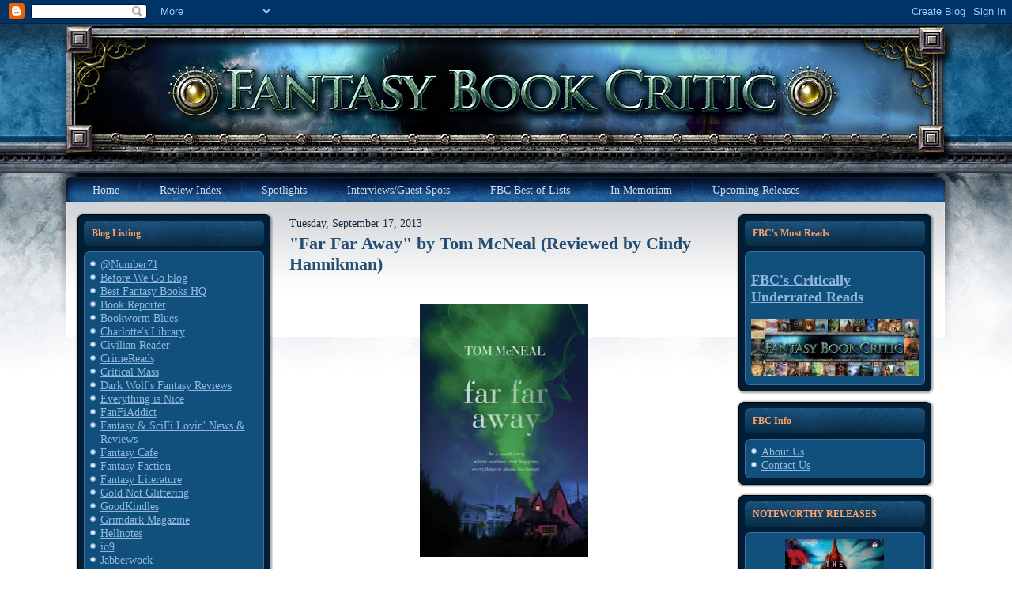

--- FILE ---
content_type: text/html; charset=UTF-8
request_url: https://fantasybookcritic.blogspot.com/2013/09/far-far-away-by-tom-mcneal-reviewed-by.html?m=0&widgetType=BlogArchive&widgetId=BlogArchive1&action=toggle&dir=open&toggle=MONTHLY-1593576000000&toggleopen=MONTHLY-1378008000000
body_size: 34224
content:
<!DOCTYPE html>
<html dir='ltr' xmlns='http://www.w3.org/1999/xhtml' xmlns:b='http://www.google.com/2005/gml/b' xmlns:data='http://www.google.com/2005/gml/data' xmlns:expr='http://www.google.com/2005/gml/expr'>
<head>
<link href='https://www.blogger.com/static/v1/widgets/55013136-widget_css_bundle.css' rel='stylesheet' type='text/css'/>
<meta content='text/html; charset=UTF-8' http-equiv='Content-Type'/>
<meta content='blogger' name='generator'/>
<link href='https://fantasybookcritic.blogspot.com/favicon.ico' rel='icon' type='image/x-icon'/>
<link href='https://fantasybookcritic.blogspot.com/2013/09/far-far-away-by-tom-mcneal-reviewed-by.html' rel='canonical'/>
<link rel="alternate" type="application/atom+xml" title="Fantasy Book Critic - Atom" href="https://fantasybookcritic.blogspot.com/feeds/posts/default" />
<link rel="alternate" type="application/rss+xml" title="Fantasy Book Critic - RSS" href="https://fantasybookcritic.blogspot.com/feeds/posts/default?alt=rss" />
<link rel="service.post" type="application/atom+xml" title="Fantasy Book Critic - Atom" href="https://www.blogger.com/feeds/4438041449595085165/posts/default" />

<link rel="alternate" type="application/atom+xml" title="Fantasy Book Critic - Atom" href="https://fantasybookcritic.blogspot.com/feeds/2497269567922532734/comments/default" />
<!--Can't find substitution for tag [blog.ieCssRetrofitLinks]-->
<link href='https://blogger.googleusercontent.com/img/b/R29vZ2xl/AVvXsEijrMK-oyBySJc3MvJGKzxh-bLEhj_5cLoUiv9GMZa4PF53l-bxfEaBBlHW2DZdTnEOMqjKjgaJ24wocx2eSeYqzRk6V0ttA5poypJiuwCT4C5A80Gkt71Iji27BWGFzMEXDjLKs6czNwvk/s320/16030663.jpg' rel='image_src'/>
<meta content='https://fantasybookcritic.blogspot.com/2013/09/far-far-away-by-tom-mcneal-reviewed-by.html' property='og:url'/>
<meta content='&quot;Far Far Away&quot; by Tom McNeal (Reviewed by Cindy Hannikman)' property='og:title'/>
<meta content='Speculative fiction book reviews.' property='og:description'/>
<meta content='https://blogger.googleusercontent.com/img/b/R29vZ2xl/AVvXsEijrMK-oyBySJc3MvJGKzxh-bLEhj_5cLoUiv9GMZa4PF53l-bxfEaBBlHW2DZdTnEOMqjKjgaJ24wocx2eSeYqzRk6V0ttA5poypJiuwCT4C5A80Gkt71Iji27BWGFzMEXDjLKs6czNwvk/w1200-h630-p-k-no-nu/16030663.jpg' property='og:image'/>
<title>Fantasy Book Critic: "Far Far Away" by Tom McNeal (Reviewed by Cindy Hannikman)</title>
<style id='page-skin-1' type='text/css'><!--
/* begin Page */
/* Design by GameSiteTemplates.com */
body, p
{
margin: 0.5em 0;
font-family: Georgia, "Times New Roman", Times, Serif;
font-style: normal;
font-weight: normal;
font-size: 14px;
text-align: justify;
}
body
{
margin: 0 auto;
padding: 0;
color: #14293E;
background-color: #FFFFFF;
background-image: url('https://lh3.googleusercontent.com/blogger_img_proxy/AEn0k_vaM54HgZIE-YFRzw8_0XTqVbGi42PCJtToQ_7EFw-4sxH4YPahT8id-EGbYr9NLvHUXFPwwlnB7hXV-mN1CUkQ=s0-d');
background-repeat: repeat-x;
background-attachment: scroll;
background-position: top left;
}
h1, h2, h3, h4, h5, h6,
h1 a, h2 a, h3 a, h4 a, h5 a, h6 a
h1 a:hover, h2 a:hover, h3 a:hover, h4 a:hover, h5 a:hover, h6 a:hover
h1 a:visited, h2 a:visited, h3 a:visited, h4 a:visited, h5 a:visited, h6 a:visited,
.art-postheader, .art-postheader a, .art-postheader a:link, .art-postheader a:visited, .art-postheader a:hover,
.art-blockheader .t, .art-vmenublockheader .t, .art-logo-text, .art-logo-text a,
h1.art-logo-name, h1.art-logo-name a, h1.art-logo-name a:link, h1.art-logo-name a:visited, h1.art-logo-name a:hover
{
font-weight: normal;
font-style: normal;
text-decoration: none;
font-family: Georgia, "Times New Roman", Times, Serif;
font-style: normal;
font-weight: bold;
font-size: 28px;
text-align: left;
}
a,
.art-post li a
{
text-decoration: underline;
color: #2B5988;
}
a:link,
.art-post li a:link
{
text-decoration: underline;
color: #2B5988;
}
a:visited, a.visited,
.art-post li a:visited, .art-post li a.visited
{
color: #6E6B45;
}
a:hover, a.hover,
.art-post li a:hover, .art-post li a.hover
{
text-decoration: none;
color: #C52626;
}
h1, h1 a, h1 a:link, h1 a:visited, h1 a:hover
{
margin: 0.67em 0;
color: #2B5988;
}
h2, h2 a, h2 a:link, h2 a:visited, h2 a:hover
{
margin: 0.8em 0;
font-size: 22px;
color: #3875B2;
}
h3, h3 a, h3 a:link, h3 a:visited, h3 a:hover
{
margin: 1em 0;
font-size: 18px;
color: #6E6B45;
}
h4, h4 a, h4 a:link, h4 a:visited, h4 a:hover
{
margin: 1.25em 0;
font-size: 16px;
color: #14293E;
}
h5, h5 a, h5 a:link, h5 a:visited, h5 a:hover
{
margin: 1.67em 0;
font-size: 14px;
color: #14293E;
}
h6, h6 a, h6 a:link, h6 a:visited, h6 a:hover
{
margin: 2.33em 0;
font-size: 14px;
color: #14293E;
}
h1 a, h1 a:link, h1 a:visited, h1 a:hover,
h2 a, h2 a:link, h2 a:visited, h2 a:hover,
h3 a, h3 a:link, h3 a:visited, h3 a:hover,
h4 a, h4 a:link, h4 a:visited, h4 a:hover,
h5 a, h5 a:link, h5 a:visited, h5 a:hover,
h6 a, h6 a:link, h6 a:visited, h6 a:hover
{
margin:0;
}
#art-main
{
position: relative;
width: 100%;
left: 0;
top: 0;
cursor:default;
}
#art-page-background-gradient
{
background-position: top left;
}
.cleared
{
float: none;
clear: both;
margin: 0;
padding: 0;
border: none;
font-size: 1px;
}
form
{
padding: 0 !important;
margin: 0 !important;
}
table.position
{
position: relative;
width: 100%;
table-layout: fixed;
}
#navbar
{
position: relative;
z-index: 10;
}
#comments{
padding: 0 15px 15px 15px;
position: relative;
}
#comments h4 {
margin: 0 0 10px;
padding-top: 0;
padding-right: 14px;
padding-bottom: 2px;
padding-left: 29px;
font-size: 120%;
line-height: 1.4em;
}
#comments a:link, #comments a:visited, #comments a:active, #comments a:hover{
color: #2B5988;
}
.comment-author {
margin: .5em 0;
padding-top: 0;
padding-right: 0;
padding-bottom: 0;
padding-left: 20px;
font-weight: bold;
}
.comment-body {
margin: 0 0 1.25em;
padding-top: 0;
padding-right: 0;
padding-bottom: 0;
padding-left: 20px;
}
.comment-body p {
margin: 0 0 .5em;
}
.comment-footer {
margin: 0 0 .5em;
padding-top: 0;
padding-right: 0;
padding-bottom: .75em;
padding-left: 20px;
}
#ArchiveList ul li
{
text-indent: -10px !important;
padding: 0 0 0 15px;
}
.profile-datablock, .profile-textblock {
margin: 0 0 .75em;
line-height: 1.4em;
}
.profile-img {
float: left;
margin-top: 0;
margin-right: 5px;
margin-bottom: 5px;
margin-left: 0;
border: 5px solid #889977;
}
.profile-data {
font-weight: bold;
}
.blog-pager{
margin-left: 15px;
}
.post-feeds{
margin-left: 15px;
}
.blog-feeds
{
margin-left: 15px;
}
/* for Blogger Page Elements */
body#layout div.art-header{
height: auto;
width: 100%;
}
body#layout .art-content-layout{
margin-top: 18px;
padding-top: 2px;
width: 100%
}
body#layout .art-sheet{
width: 100%;
}
body#layout .art-footer{
width: 100%;
}
body#layout .art-sidebar1{
width: 25%;
}
body#layout .art-sidebar2{
width: 25%;
}
body#layout .art-content{
width: 50%;
}
body#layout .art-footer .art-footer-text{
height: 85px;
}
body#layout .art-blockcontent-body{
padding: 0;
}
body#layout .art-block-body{
padding: 0;
}
body#layout .art-nav{
height: auto;
}
#Attribution1
{
display: none;
}
/* search results  */
#uds-searchControl .gsc-results,
#uds-searchControl .gsc-tabhActive
{
font-family: Georgia, "Times New Roman", Times, Serif;
font-style: normal;
font-weight: normal;
font-size: 12px;
text-align: justify;
color: #14293E !important;
background-color: transparent !important;
}
#uds-searchControl a,
#uds-searchControl .gs-result .gs-title *,
#uds-searchControl .gs-visibleUrl ,
#uds-searchControl .gsc-tabhInactive
{
text-decoration: underline;
color: #2B5988 !important;
}
.blog-pager a:link, .blog-pager a:visited, .blog-pager a:active, .blog-pager a:hover,
.feed-links a:link, .feed-links a:visited, .feed-links a:active, .feed-links a:hover{
color: #2B5988;
}
#blog-pager-newer-link {
float: left;
margin-left: 13px;
}
#blog-pager-older-link {
float: right;
margin-right: 13px;
}
#blog-pager {
text-align: center;
}
/* end Page */
/* begin Box, Sheet */
.art-sheet
{
position: relative;
z-index: 0;
margin: 0 auto;
width: 1145px;
min-width: 1px;
min-height: 1px;
}
.art-sheet-body
{
position: relative;
z-index: 1;
padding: 0px;
}
.art-sheet
{
margin-top: 0px !important;
cursor:auto;
}
#art-page-background-simple-gradient, #art-page-background-gradient, #art-page-background-glare
{
min-width: 1145px;
}
/* end Box, Sheet */
/* begin Header */
div.art-header
{
margin: 0 auto;
position: relative;
z-index: 0;
width: 1145px;
height: 190px;
overflow: hidden;
}
div.art-header-jpeg
{
position: absolute;
z-index: -1;
top: 0;
left: 0;
width: 1145px;
height: 190px;
background-image: url('https://lh3.googleusercontent.com/blogger_img_proxy/AEn0k_uWGgxmNIYnvtrR-WZfa0Crro60B7z6RJQpCxfmSaJY7BJmMu567ziH_K7Om1Kdq4l4Nn0e0DGb7xhxxyOYeH2BXw=s0-d');
background-repeat: no-repeat;
background-position: center center;
}
/* end Header */
/* begin Menu */
/* menu structure */
.art-menu a, .art-menu a:link, .art-menu a:visited, .art-menu a:hover
{
text-align: left;
text-decoration: none;
outline: none;
letter-spacing: normal;
word-spacing: normal;
}
.art-menu, .art-menu ul
{
margin: 0;
padding: 0;
border: 0;
list-style-type: none;
display: block;
}
.art-menu li
{
margin: 0;
padding: 0;
border: 0;
display: block;
float: left;
position: relative;
z-index: 5;
background: none;
}
.art-menu li:hover
{
z-index: 10000;
white-space: normal;
}
.art-menu li li
{
float: none;
}
.art-menu ul
{
visibility: hidden;
position: absolute;
z-index: 10;
left: 0;
top: 0;
background: none;
}
.art-menu li:hover>ul
{
visibility: visible;
top: 100%;
}
.art-menu li li:hover>ul
{
top: 0;
left: 100%;
}
.art-menu:after, .art-menu ul:after
{
content: ".";
height: 0;
display: block;
visibility: hidden;
overflow: hidden;
clear: both;
}
.art-menu, .art-menu ul
{
min-height: 0;
}
.art-menu ul
{
background-image: url(images/spacer.gif);
padding: 10px 30px 30px 30px;
margin: -10px 0 0 -30px;
}
.art-menu ul ul
{
padding: 30px 30px 30px 10px;
margin: -30px 0 0 -10px;
}
/* menu structure */
.art-menu
{
padding: 6px 6px 6px 26px;
}
.art-nav
{
position: relative;
height: 41px;
}
.art-nav .l, .art-nav .r
{
position: absolute;
z-index: -1;
top: -1px;
height: 207px;
background-image: url('https://lh3.googleusercontent.com/blogger_img_proxy/AEn0k_sEZBEdIcPxC2BCk7iNqettuk6ryhjDSGC2_zAu7Lue7qsQAMPOaXQuR8xcdU23SvrUoxwi5m7XWg3G__e0RDHCZQ=s0-d');
}
.art-nav .l
{
left: 0;
right: 0px;
}
.art-nav .r
{
right: 0;
width: 1145px;
clip: rect(auto, auto, auto, 1145px);
}
/* end Menu */
/* begin MenuItem */
.art-menu a
{
position: relative;
display: block;
overflow: hidden;
height: 29px;
cursor: pointer;
text-decoration: none;
}
.art-menu ul li
{
margin:0;
clear: both;
}
.art-menu a .r, .art-menu a .l
{
position: absolute;
display: block;
top: 0;
z-index: -1;
height: 87px;
background-image: url('https://lh3.googleusercontent.com/blogger_img_proxy/AEn0k_uaSXp5VnFQzOJUhiqqGkMT3lyLg_tEB9hI-xi-9w1lG5Yx_i0LShkZp3qLe1r1n8Kkp84myaEQODXURh45t5IChA=s0-d');
}
.art-menu a .l
{
left: 0;
right: 4px;
}
.art-menu a .r
{
width: 408px;
right: 0;
clip: rect(auto, auto, auto, 404px);
}
.art-menu a .t
{
margin-right: 10px;
margin-left: 10px;
color: #C9DBEE;
padding: 0 19px;
margin: 0 4px;
line-height: 29px;
text-align: center;
}
.art-menu a:hover .l, .art-menu a:hover .r
{
top: -29px;
}
.art-menu li:hover>a .l, .art-menu li:hover>a .r
{
top: -29px;
}
.art-menu li:hover a .l, .art-menu li:hover a .r
{
top: -29px;
}
.art-menu a:hover .t
{
color: #C5D9ED;
}
.art-menu li:hover a .t
{
color: #C5D9ED;
}
.art-menu li:hover>a .t
{
color: #C5D9ED;
}
.art-menu a.active .l, .art-menu a.active .r
{
top: -58px;
}
.art-menu a.active .t
{
color: #000000;
}
/* end MenuItem */
/* begin MenuSeparator */
.art-menu .art-menu-li-separator
{
display: block;
width: 5px;
height: 29px;
}
.art-nav .art-menu-separator
{
display: block;
margin:0 auto;
width: 1px;
height: 29px;
background-image: url('https://lh3.googleusercontent.com/blogger_img_proxy/AEn0k_tyHhqmn3j_kRYTh3BGJCHXJ09YCqHHQUQDYqXB8okscvUlQFGPZBs5Dhwu_6700A1O_Yl7MzXAeQeOjIgUJ_H2Sg=s0-d');
}
/* end MenuSeparator */
/* begin MenuSubItem */
.art-menu ul a
{
display: block;
text-align: center;
white-space: nowrap;
height: 20px;
width: 180px;
overflow: hidden;
line-height: 20px;
background-image: url('https://lh3.googleusercontent.com/blogger_img_proxy/AEn0k_vS1eFRK6WY7bZjwlyMBMApm1yjcEX1V0YW21LAkAF0VOxGMbQNBLGtQ4zgdrJwaUpvtY9qS5WfEH71MRMltGVFkw=s0-d');
background-position: left top;
background-repeat: repeat-x;
border-width: 0px;
border-style: solid;
}
.art-nav ul.art-menu ul span, .art-nav ul.art-menu ul span span
{
display: inline;
float: none;
margin: inherit;
padding: inherit;
background-image: none;
text-align: inherit;
text-decoration: inherit;
}
.art-menu ul a, .art-menu ul a:link, .art-menu ul a:visited, .art-menu ul a:hover, .art-menu ul a:active, .art-nav ul.art-menu ul span, .art-nav ul.art-menu ul span span
{
text-align: left;
text-indent: 12px;
text-decoration: none;
line-height: 20px;
color: #ECF2F9;
margin-right: 10px;
margin-left: 10px;
margin:0;
padding:0;
}
.art-menu ul li a:hover
{
color: #F3F3EC;
background-position: 0 -20px;
}
.art-menu ul li:hover>a
{
color: #F3F3EC;
background-position: 0 -20px;
}
.art-nav .art-menu ul li a:hover span, .art-nav .art-menu ul li a:hover span span
{
color: #F3F3EC;
}
.art-nav .art-menu ul li:hover>a span, .art-nav .art-menu ul li:hover>a span span
{
color: #F3F3EC;
}
/* end MenuSubItem */
/* begin Layout */
.art-content-layout
{
display: table;
padding: 0;
border: none;
width: 1100px;
margin-left: 20px;
}
.art-content-layout .art-content-layout
{
width: auto;
margin:0;
}
div.art-content-layout div.art-layout-cell, div.art-content-layout div.art-layout-cell div.art-content-layout div.art-layout-cell
{
display: table-cell;
}
div.art-layout-cell div.art-layout-cell
{
display: block;
}
div.art-content-layout-row
{
display: table-row;
}
.art-content-layout
{
table-layout: fixed;
border-collapse: collapse;
background-color: Transparent;
border: none !important;
padding:0 !important;
}
.art-layout-cell, .art-content-layout-row
{
background-color: Transparent;
vertical-align: top;
text-align: left;
border: none !important;
margin:0 !important;
padding:0 !important;
}
/* end Layout */
/* begin Box, Block, VMenuBlock */
.art-vmenublock
{
position: relative;
z-index: 0;
margin: 0 auto;
min-width: 1px;
min-height: 1px;
}
.art-vmenublock-body
{
position: relative;
z-index: 1;
padding: 0px;
}
.art-vmenublock-cc
{
position: absolute;
z-index: -1;
top: 0px;
left: 0px;
right: 0px;
bottom: 0px;
background-color: #FFFFFF;
}
.art-vmenublock
{
margin: 7px;
}
/* end Box, Block, VMenuBlock */
/* begin Box, Box, VMenuBlockContent */
.art-vmenublockcontent
{
position: relative;
z-index: 0;
margin: 0 auto;
min-width: 1px;
min-height: 1px;
}
.art-vmenublockcontent-body
{
position: relative;
z-index: 1;
padding: 5px;
}
.art-vmenublockcontent-cc
{
position: absolute;
z-index: -1;
top: 0px;
left: 0px;
right: 0px;
bottom: 0px;
background-color: #FFFFFF;
}
.art-vmenublockcontent
{
position: relative;
z-index: 0;
margin: 0 auto;
min-width: 1px;
min-height: 1px;
}
.art-vmenublockcontent-body
{
position: relative;
z-index: 1;
padding: 5px;
}
.art-vmenublockcontent-cc
{
position: absolute;
z-index: -1;
top: 0px;
left: 0px;
right: 0px;
bottom: 0px;
background-color: #FFFFFF;
}
/* end Box, Box, VMenuBlockContent */
/* begin Box, Block */
.art-block
{
position: relative;
z-index: 0;
margin: 0 auto;
min-width: 27px;
min-height: 27px;
}
.art-block-body
{
position: relative;
z-index: 1;
padding: 11px;
}
.art-block-tr, .art-block-tl, .art-block-br, .art-block-bl, .art-block-tc, .art-block-bc,.art-block-cr, .art-block-cl
{
position: absolute;
z-index: -1;
}
.art-block-tr, .art-block-tl, .art-block-br, .art-block-bl
{
width: 38px;
height: 38px;
background-image: url('https://lh3.googleusercontent.com/blogger_img_proxy/AEn0k_uLaXHQZZi2QR8v1nAHAX_7_sKP78yUp2SF5jn1cfxiP89WnSEpsVPkP2HFv0W1hUtLmQc8GpobtZrWEm0VNGH7vw=s0-d');
}
.art-block-tl
{
top: 0;
left: 0;
clip: rect(auto, 19px, 19px, auto);
}
.art-block-tr
{
top: 0;
right: 0;
clip: rect(auto, auto, 19px, 19px);
}
.art-block-bl
{
bottom: 0;
left: 0;
clip: rect(19px, 19px, auto, auto);
}
.art-block-br
{
bottom: 0;
right: 0;
clip: rect(19px, auto, auto, 19px);
}
.art-block-tc, .art-block-bc
{
left: 19px;
right: 19px;
height: 38px;
background-image: url('https://lh3.googleusercontent.com/blogger_img_proxy/AEn0k_u3bgebsjUYnTbAwGcJw9IJ7DXEahLKjo9dZnDRGpXwryTEi6MUmmedCpIKWieJ33xa0_5HWJsJlRp-qNqjOCnFsg=s0-d');
}
.art-block-tc
{
top: 0;
clip: rect(auto, auto, 19px, auto);
}
.art-block-bc
{
bottom: 0;
clip: rect(19px, auto, auto, auto);
}
.art-block-cr, .art-block-cl
{
top: 19px;
bottom: 19px;
width: 38px;
background-image: url('https://lh3.googleusercontent.com/blogger_img_proxy/AEn0k_u5FOzVIl0MioLSUtxl6tJuYmGYq2pCiD65gc-K56r8CKQ__TAspGtmuXgPMCnt8FZ1jrl0OilgCVt4B5-R0NUl-g=s0-d');
}
.art-block-cr
{
right: 0;
clip: rect(auto, auto, auto, 19px);
}
.art-block-cl
{
left: 0;
clip: rect(auto, 19px, auto, auto);
}
.art-block-cc
{
position: absolute;
z-index: -1;
top: 19px;
left: 19px;
right: 19px;
bottom: 19px;
background-color: #001E36;
}
.art-block
{
margin: 7px;
}
/* end Box, Block */
/* begin BlockHeader */
.art-blockheader
{
position: relative;
z-index: 0;
height: 32px;
margin-bottom: 7px;
}
.art-blockheader .t
{
height: 32px;
color: #FAA166;
margin-right: 10px;
margin-left: 10px;
font-size: 12px;
margin:0;
padding: 0 10px 0 10px;
white-space: nowrap;
line-height: 32px;
}
.art-blockheader .l, .art-blockheader .r
{
display: block;
position: absolute;
z-index: -1;
height: 32px;
background-image: url('https://lh3.googleusercontent.com/blogger_img_proxy/AEn0k_vdCKRntKfuB8RxuBh-fHdX6Ox-dDl6nlmh5SaGbnl3fAK4y1bRk7OhBi1ussd9L8CGklaVk-EyRNoaBzuy1BR4=s0-d');
}
.art-blockheader .l
{
left: 0;
right: 6px;
}
.art-blockheader .r
{
width: 1145px;
right: 0;
clip: rect(auto, auto, auto, 1139px);
}
/* end BlockHeader */
/* begin Box, BlockContent */
.art-blockcontent
{
position: relative;
z-index: 0;
margin: 0 auto;
min-width: 15px;
min-height: 15px;
}
.art-blockcontent-body
{
position: relative;
z-index: 1;
padding: 8px;
}
.art-blockcontent-tr, .art-blockcontent-tl, .art-blockcontent-br, .art-blockcontent-bl, .art-blockcontent-tc, .art-blockcontent-bc,.art-blockcontent-cr, .art-blockcontent-cl
{
position: absolute;
z-index: -1;
}
.art-blockcontent-tr, .art-blockcontent-tl, .art-blockcontent-br, .art-blockcontent-bl
{
width: 14px;
height: 14px;
background-image: url('https://lh3.googleusercontent.com/blogger_img_proxy/AEn0k_unDBIVR-k8qr39PeBCAohZys2BWYsQnwf1r1UnW7sAB1rYSHIC2Lw8M437js_xX6Bhu_HaisiIapU6LQ=s0-d');
}
.art-blockcontent-tl
{
top: 0;
left: 0;
clip: rect(auto, 7px, 7px, auto);
}
.art-blockcontent-tr
{
top: 0;
right: 0;
clip: rect(auto, auto, 7px, 7px);
}
.art-blockcontent-bl
{
bottom: 0;
left: 0;
clip: rect(7px, 7px, auto, auto);
}
.art-blockcontent-br
{
bottom: 0;
right: 0;
clip: rect(7px, auto, auto, 7px);
}
.art-blockcontent-tc, .art-blockcontent-bc
{
left: 7px;
right: 7px;
height: 14px;
background-image: url('https://lh3.googleusercontent.com/blogger_img_proxy/AEn0k_vnyUQEdt06WyHgt4-8uAp3NI3tj4jaP1R78Kk4VqPVB_GVgKyWrAVSSb_mJemB2kqMHo-ptv_s5na5frch9Y44-w=s0-d');
}
.art-blockcontent-tc
{
top: 0;
clip: rect(auto, auto, 7px, auto);
}
.art-blockcontent-bc
{
bottom: 0;
clip: rect(7px, auto, auto, auto);
}
.art-blockcontent-cr, .art-blockcontent-cl
{
top: 7px;
bottom: 7px;
width: 14px;
background-image: url('https://lh3.googleusercontent.com/blogger_img_proxy/AEn0k_tiU2_IKKrIVfLt8TK-qeQGL1YMrQEJ7KU6A5g4HRmw9KBnC1v7YLY3j8CQMfrZVbPztbvHy9FoUDo5G_CqL--MgQ=s0-d');
}
.art-blockcontent-cr
{
right: 0;
clip: rect(auto, auto, auto, 7px);
}
.art-blockcontent-cl
{
left: 0;
clip: rect(auto, 7px, auto, auto);
}
.art-blockcontent-cc
{
position: absolute;
z-index: -1;
top: 7px;
left: 7px;
right: 7px;
bottom: 7px;
background-color: #11507C;
}
.art-blockcontent-body,
.art-blockcontent-body a,
.art-blockcontent-body li a
{
color: #DAD8C3;
}
.art-blockcontent-body a,
.art-blockcontent-body li a
{
color: #92B8DD;
text-decoration: underline;
}
.art-blockcontent-body a:link,
.art-blockcontent-body li a:link
{
color: #92B8DD;
text-decoration: underline;
}
.art-blockcontent-body a:visited, .art-blockcontent-body a.visited,
.art-blockcontent-body li a:visited, .art-blockcontent-body li a.visited
{
color: #EFEFE6;
}
.art-blockcontent-body a:hover, .art-blockcontent-body a.hover,
.art-blockcontent-body li a:hover, .art-blockcontent-body li a.hover
{
color: #B9D1E9;
text-decoration: none;
}
.art-blockcontent-body ul
{
list-style-type: none;
color: #E2E0D0;
margin: 0;
padding: 0;
}
.art-blockcontent-body ul li
{
text-decoration: none;
line-height: 125%;
line-height: 1.25em;
padding: 0px 0 0px 13px;
background-image: url('https://lh3.googleusercontent.com/blogger_img_proxy/AEn0k_vaGLFP05HXUqmGkq_ugefWgGxfNyB_ZT7tr5eswUZlBxNrIf-pMZhVHdI9CVkVXihb0jtlHKICEqSsLm2mBkWrxw=s0-d');
background-repeat: no-repeat;
}
/* Variable definitions
====================
<Variable name="textcolor" description="Block Text Color"
type="color" default="#DAD8C3">
<Variable name="linkcolor" description="Block Link Color"
type="color" default="#92B8DD">
<Variable name="visitedlinkcolor" description="Block Visited Link Color"
type="color" default="#EFEFE6">
<Variable name="hoveredlinkcolor" description="Block Hovered Link Color"
type="color" default="#B9D1E9">
*/
.art-blockcontent-body
{
color: #DAD8C3;
}
.art-blockcontent-body a:link
{
color: #92B8DD;
}
.art-blockcontent-body a:visited, .art-blockcontent-body a.visited
{
color: #EFEFE6;
}
.art-blockcontent-body a:hover, .art-blockcontent-body a.hover
{
color: #B9D1E9;
}
.toggle span
{
color: #92B8DD;
}
.gsc-branding-text {
color: #DAD8C3 !important;
}
/* end Box, BlockContent */
/* begin Button */
.art-button-wrapper .art-button
{
font-family: Georgia, "Times New Roman", Times, Serif;
font-style: normal;
font-weight: normal;
font-size: 12px;
display: inline-block;
vertical-align: middle;
white-space: nowrap;
text-align: left;
text-decoration: none !important;
color: #ECF2F9 !important;
width: auto;
outline: none;
border: none;
background: none;
line-height: 33px;
height: 33px;
margin: 0 !important;
padding: 0 21px !important;
overflow: visible;
cursor: default;
z-index: 0;
}
.art-button img, .art-button-wrapper img
{
margin: 0;
vertical-align: middle;
}
.art-button-wrapper
{
vertical-align: middle;
display: inline-block;
position: relative;
height: 33px;
overflow: hidden;
white-space: nowrap;
width: auto;
margin: 0;
padding: 0;
z-index: 0;
}
.firefox2 .art-button-wrapper
{
display: block;
float: left;
}
input, select, textarea, select
{
vertical-align: middle;
font-family: Georgia, "Times New Roman", Times, Serif;
font-style: normal;
font-weight: normal;
font-size: 12px;
}
.art-block select
{
width:96%;
}
.art-button-wrapper.hover .art-button, .art-button:hover
{
color: #FCBC92 !important;
text-decoration: none !important;
}
.art-button-wrapper.active .art-button
{
color: #F5F5EF !important;
}
.art-button-wrapper .l, .art-button-wrapper .r
{
display: block;
position: absolute;
z-index: -1;
height: 99px;
margin: 0;
padding: 0;
background-image: url('https://lh3.googleusercontent.com/blogger_img_proxy/AEn0k_sVq6VRIM7d--Dv7NJ_Y2HHmts9qo6v6izdIW5xq8SNt8x-Ec4CkL5VnFVTFNNFYM54q0OrvDgVHSfP8ak0hI9ubg=s0-d');
}
.art-button-wrapper .l
{
left: 0;
right: 10px;
}
.art-button-wrapper .r
{
width: 409px;
right: 0;
clip: rect(auto, auto, auto, 399px);
}
.art-button-wrapper.hover .l, .art-button-wrapper.hover .r
{
top: -33px;
}
.art-button-wrapper.active .l, .art-button-wrapper.active .r
{
top: -66px;
}
.art-button-wrapper input
{
float: none !important;
}
/* end Button */
/* begin Box, Post */
.art-post
{
position: relative;
z-index: 0;
margin: 0 auto;
min-width: 1px;
min-height: 1px;
}
.art-post-body
{
position: relative;
z-index: 1;
padding: 7px;
}
.art-post
{
margin: 7px;
}
a img
{
border: 0;
}
.art-article img, img.art-article
{
border: solid 1px #C0BE9B;
margin: 10px;
}
.art-metadata-icons img
{
border: none;
vertical-align: middle;
margin: 2px;
}
.art-article table, table.art-article
{
border-collapse: collapse;
margin: 1px;
width: auto;
}
.art-article th, .art-article td
{
padding: 2px;
border: solid 1px #C0BE9B;
vertical-align: top;
text-align: left;
}
.art-article th
{
text-align: center;
vertical-align: middle;
padding: 7px;
}
pre
{
overflow: auto;
padding: 0.1em;
}
#uds-searchControl .gsc-results, #uds-searchControl .gsc-tabhActive
{
border-color: #C0BE9B !important;
}
/* end Box, Post */
/* begin PostHeaderIcon */
.art-post h2.art-postheader,
.art-post h2.art-postheader a,
.art-post h2.art-postheader a:link,
.art-post h2.art-postheader a:visited,
.art-post h2.art-postheader a.visited,
.art-post h2.art-postheader a:hover,
.art-post h2.art-postheader a.hovered
{
margin: 0.2em 0;
padding: 0;
font-size: 22px;
color: #1F4061;
}
.art-post h2.art-postheader a,
.art-post h2.art-postheader a:link,
.art-post h2.art-postheader a:visited,
.art-post h2.art-postheader a.visited,
.art-post h2.art-postheader a:hover,
.art-post h2.art-postheader a.hovered
{
margin: 0;
text-decoration: none;
color: #254D74;
}
.art-post h2.art-postheader a:visited,
.art-post h2.art-postheader a.visited
{
color: #112131;
}
.art-post h2.art-postheader a:hover,
.art-post h2.art-postheader a.hovered
{
color: #5C94CC;
}
/* end PostHeaderIcon */
/* begin PostMetadata, PostMetadataHeader */
.art-postmetadataheader
{
padding: 1px;
overflow:hidden;
background-color: #E5E4D6;
border-color: #C0BE9B;
border-style: solid;
border-width: 1px;
}
/* end PostMetadata, PostMetadataHeader */
/* begin PostIcons, PostHeaderIcons */
.art-postheadericons
{
color: #3C3A25;
padding: 1px;
}
.art-postheadericons, .art-postheadericons a, .art-postheadericons a:link, .art-postheadericons a:visited, .art-postheadericons a:hover
{
font-size: 11px;
}
.art-postheadericons a, .art-postheadericons a:link, .art-postheadericons a:visited, .art-postheadericons a:hover
{
margin: 0;
text-decoration: underline;
color: #254D74;
}
.art-postheadericons a:visited, .art-postheadericons a.visited
{
color: #31669B;
}
.art-postheadericons a:hover, .art-postheadericons a.hover
{
text-decoration: none;
color: #0C1A27;
}
/* end PostIcons, PostHeaderIcons */
/* begin PostBullets */
.art-post ol, .art-post ul
{
color: #4E4C31;
margin: 1em 0 1em 2em;
padding: 0;
}
.art-post li ol, .art-post li ul
{
margin: 0.5em 0 0.5em 2em;
padding: 0;
}
.art-post li
{
margin: 0.2em 0;
padding: 0;
}
.art-post ul
{
list-style-type: none;
}
.art-post ol
{
list-style-position: inside;
}
.art-post li
{
padding: 0px 0 0px 13px;
line-height: 1em;
}
.art-post ol>li
{
background: none;
padding-left: 0;
/* overrides overflow for "ul li" and sets the default value */
overflow: visible;
}
.art-post ul>li
{
background-image: url('https://lh3.googleusercontent.com/blogger_img_proxy/AEn0k_sf36MpOz9q3zYnr9kNknCqXlpimb-EzckkAOR15wJ8R3S4H2XXl-Htqha94xybIAhJs7ExMu-LZHU65rP1ZYJC=s0-d');
background-repeat: no-repeat;
padding-left: 13px;
/* makes "ul li" not to align behind the image if they are in the same line */
overflow-x: visible;
overflow-y: hidden;
}
/* end PostBullets */
/* begin PostQuote */
blockquote,
blockquote p,
.art-postcontent blockquote p
{
color: #29281A;
font-style: italic;
text-align: left;
}
blockquote,
.art-postcontent blockquote
{
border: solid 1px #E5E4D6;
margin: 10px 10px 10px 50px;
padding: 5px 5px 5px 41px;
background-color: #FAA46B;
background-image: url('https://lh3.googleusercontent.com/blogger_img_proxy/AEn0k_t5Of8C9Jrfmvg-HXXay-kTyEvPVsaCjPbOw7RnT-4wkPUGL0VqsxFHqGuxf45vamRGhc8D8H_NscI5B7LndTE8uA=s0-d');
background-position: left top;
background-repeat: no-repeat;
/* makes blockquote not to align behind the image if they are in the same line */
overflow: auto;
}
/* end PostQuote */
/* begin PostMetadata, PostMetadataFooter */
.art-postmetadatafooter
{
padding: 1px;
overflow:hidden;
background-color: #E5E4D6;
border-color: #C0BE9B;
border-style: solid;
border-width: 0px;
}
/* end PostMetadata, PostMetadataFooter */
/* begin PostIcons, PostFooterIcons */
.art-postfootericons
{
color: #3C3A25;
padding: 1px;
}
.art-postfootericons, .art-postfootericons a, .art-postfootericons a:link, .art-postfootericons a:visited, .art-postfootericons a:hover
{
font-size: 11px;
text-decoration: none;
}
.art-postfootericons a, .art-postfootericons a:link, .art-postfootericons a:visited, .art-postfootericons a:hover
{
margin: 0;
text-decoration: underline;
color: #254D74;
}
.art-postfootericons a:visited, .art-postfootericons a.visited
{
color: #31669B;
}
.art-postfootericons a:hover, .art-postfootericons a.hover
{
text-decoration: none;
color: #0C1A27;
}
/* end PostIcons, PostFooterIcons */
/* begin Footer */
.art-footer
{
position: relative;
overflow: hidden;
width: 100%;
}
.art-footer-t
{
position: absolute;
top: 0;
left: 0;
right: 0;
bottom: 0px;
background-image: url('https://lh3.googleusercontent.com/blogger_img_proxy/AEn0k_tGILZb-etiQJqFBOgx4Rfh92zj2JsoktbmPo-yIgHHy_42KRwzO2cJ2tnESgDStE-fpZ6SqCYBI5E8zVvtEL0_=s0-d');
background-repeat: no-repeat;
background-position: center bottom;
}
.art-footer-body
{
position:relative;
padding: 25px;
}
.art-footer-body .art-rss-tag-icon
{
position: absolute;
left:   10px;
bottom:25px;
z-index:1;
}
.art-rss-tag-icon
{
display: block;
background-image: url('https://lh3.googleusercontent.com/blogger_img_proxy/AEn0k_vmt2L8DRPoJwhE7HxsNTaYChIWyEe44LTuezwjiLKsn_axlGZIZYBa75x4XIBleRLWqFqUx0kmStSJmKzFncsksA=s0-d');
background-position: center right;
background-repeat: no-repeat;
height: 16px;
width: 16px;
cursor: default;
}
.art-footer-text, .art-footer-text p
{
margin: 0;
padding: 0;
text-align: center;
}
.art-footer,
.art-footer p,
.art-footer a,
.art-footer a:link,
.art-footer a:visited,
.art-footer a:hover
{
color: #719DCC;
font-size: 11px;
}
.art-footer-text
{
min-height: 16px;
margin: 0 10px 0 10px;
}
.art-footer a,
.art-footer a:link
{
color: #D2D0B7;
text-decoration: underline;
}
.art-footer a:visited
{
color: #D1CBA9;
}
.art-footer a:hover
{
color: #90D3F4;
text-decoration: none;
}/* end Footer */
/* begin PageFooter */
.art-page-footer, .art-page-footer a, .art-page-footer a:link, .art-page-footer a:visited, .art-page-footer a:hover
{
font-family: Arial;
font-size: 10px;
letter-spacing: normal;
word-spacing: normal;
font-style: normal;
font-weight: normal;
text-decoration: underline;
color: #4987C5;
}
.art-page-footer
{
margin: 1em;
text-align: center;
text-decoration: none;
color: #7D7A4F;
}
/* end PageFooter */
/* begin LayoutCell, sidebar1 */
.art-content-layout .art-sidebar1
{
width: 24%;
}
/* end LayoutCell, sidebar1 */
/* begin LayoutCell, content */
.art-content-layout .art-content
{
width: 52%;
}
.art-content-layout .art-content-sidebar1
{
width: 76%;
}
.art-content-layout .art-content-sidebar2
{
width: 76%;
}
.art-content-layout .art-content-wide
{
width: 100%;
}
/* end LayoutCell, content */
/* begin LayoutCell, sidebar2 */
.art-content-layout .art-sidebar2
{
width: 24%;
}
/* end LayoutCell, sidebar2 */

--></style>
<!--[if IE 6]> <style type="text/css"> /* begin Page */ /* Generated with Artisteer version 2.6.0.35927, file checksum is [[[!CHECKSUM!]]]. */ img { filter: expression(artFixPNG(this)); } img { filter: expression(artFixPNG(this)); } #ArchiveList ul li { behavior: expression(this.runtimeStyle.filter?'':this.runtimeStyle.filter=""); } #ArchiveList a.toggle, #ArchiveList a.toggle:link, #ArchiveList a.toggle:visited, #ArchiveList a.toggle:hover { color: expression(this.parentNode.currentStyle["color"]); } /* end Page */ /* begin Box, Sheet */ .art-sheet, .art-sheet-body { zoom: 1; } .art-sheet-body { position: static; } #art-page-background-simple-gradient, #art-page-background-gradient, #art-page-background-glare { width: expression(document.body.clientWidth > 1145 ? "100%" : "1145px"); } /* end Box, Sheet */ /* begin Menu */ .art-menu ul { width: 1px; } .art-menu li.art-menuhover { z-index: 10000; } .art-menu .art-menuhoverUL { visibility: visible; } .art-menu .art-menuhoverUL { top: 100%; left: 0; } .art-menu .art-menuhoverUL .art-menuhoverUL { top: 0; left: 100%; } .art-menu .art-menuhoverUL .art-menuhoverUL { top: 5px; left: 100%; } .art-menu, .art-menu ul, .art-menu ul a { height: 1%; } .art-menu li.art-menuhover { z-index: 10000; } .art-menu .art-menuhoverUL { visibility: visible; } .art-menu .art-menuhoverUL { top: 100%; left: 0; } .art-menu .art-menuhoverUL .art-menuhoverUL { top: 0; left: 100%; } .art-menu li li { float: left; width: 100%; } .art-nav { zoom: 1; } .art-nav .l, .art-nav .r { font-size: 1px; background: none; behavior: expression(this.runtimeStyle.filter?'':this.runtimeStyle.filter="progid:DXImageTransform.Microsoft.AlphaImageLoader(src='" + artGetStyleUrl()+"images/nav.png',sizingMethod='crop')"); } .art-nav .l { width: expression(this.parentNode.offsetWidth-0+'px'); } .art-nav .r { left: expression(this.parentNode.offsetWidth-1145+'px'); clip: rect(auto auto auto 1145px); } /* end Menu */ /* begin MenuItem */ .art-menu a { float: left; } .art-menu a:hover { visibility: visible; } .art-menu a .r, .art-menu a .l { font-size: 1px; background: none; behavior: expression(this.runtimeStyle.filter?'':this.runtimeStyle.filter="progid:DXImageTransform.Microsoft.AlphaImageLoader(src='" + artGetStyleUrl()+"images/menuitem.png',sizingMethod='crop')"); } .art-menu a .r { left: expression(this.parentNode.offsetWidth-408+'px'); clip: rect(auto auto auto 404px); } .art-menu a .l { width: expression(this.parentNode.offsetWidth-4+'px'); } .art-menuhover .art-menuhoverA .t { color: #C5D9ED; } .art-menuhover .art-menuhoverA .l, .art-menuhover .art-menuhoverA .r { top: -29px; } /* end MenuItem */ /* begin MenuSeparator */ .art-nav .art-menu-separator { font-size: 1px; zoom: 1; background: none; behavior: expression(this.runtimeStyle.filter?'':this.runtimeStyle.filter="progid:DXImageTransform.Microsoft.AlphaImageLoader(src='" + artGetStyleUrl()+"images/menuseparator.png',sizingMethod='crop')"); } /* end MenuSeparator */ /* begin MenuSubItem */ .art-menu ul a { color: #ECF2F9 !important; } .art-menu ul a:hover { color: #F3F3EC !important; } .art-menu ul .art-menuhover .art-menuhoverA { color: #F3F3EC !important; background-position: 0 -20px; } .art-nav .art-menu ul a:hover span, .art-nav .art-menu ul a:hover span span { color: #F3F3EC !important; } .art-nav .art-menu ul .art-menuhover .art-menuhoverA span, .art-nav .art-menu ul .art-menuhover .art-menuhoverA span span { color: #F3F3EC !important; } /* end MenuSubItem */ /* begin Layout */ div.art-content-layout { display: block; zoom: 1; overflow: hidden; } /* end Layout */ /* begin Box, Block, VMenuBlock */ .art-vmenublock, .art-vmenublock-body { zoom: 1; } .art-vmenublock-body { position: static; } .art-vmenublock-cc { font-size: 1px; width: expression(this.parentNode.offsetWidth+'px'); height: expression(this.parentNode.offsetHeight+'px'); background-color: #FFFFFF; } /* end Box, Block, VMenuBlock */ /* begin Box, Box, VMenuBlockContent */ .art-vmenublockcontent, .art-vmenublockcontent-body { zoom: 1; } .art-vmenublockcontent-body { position: static; } .art-vmenublockcontent-cc { font-size: 1px; width: expression(this.parentNode.offsetWidth+'px'); height: expression(this.parentNode.offsetHeight+'px'); background-color: #FFFFFF; } .art-vmenublockcontent, .art-vmenublockcontent-body { zoom: 1; } .art-vmenublockcontent-body { position: static; } .art-vmenublockcontent-cc { font-size: 1px; width: expression(this.parentNode.offsetWidth+'px'); height: expression(this.parentNode.offsetHeight+'px'); background-color: #FFFFFF; } /* end Box, Box, VMenuBlockContent */ /* begin Box, Block */ .art-block, .art-block-body { zoom: 1; } .art-block-body { position: static; } .art-block-tr, .art-block-tl, .art-block-br, .art-block-bl, .art-block-tc, .art-block-bc,.art-block-cr, .art-block-cl { font-size: 1px; background: none; } .art-block-tr, .art-block-tl, .art-block-br, .art-block-bl { behavior: expression(this.runtimeStyle.filter?'':this.runtimeStyle.filter="progid:DXImageTransform.Microsoft.AlphaImageLoader(src='" + artGetStyleUrl()+"images/block_s.png',sizingMethod='scale')"); } .art-block-tl { clip: rect(auto 19px 19px auto); } .art-block-tr { left: expression(this.parentNode.offsetWidth-38+'px'); clip: rect(auto auto 19px 19px); } .art-block-bl { top: expression(this.parentNode.offsetHeight-38+'px'); clip: rect(19px 19px auto auto); } .art-block-br { top: expression(this.parentNode.offsetHeight-38+'px'); left: expression(this.parentNode.offsetWidth-38+'px'); clip: rect(19px auto auto 19px); } .art-block-tc, .art-block-bc { width: expression(this.parentNode.offsetWidth-38+'px'); behavior: expression(this.runtimeStyle.filter?'':this.runtimeStyle.filter="progid:DXImageTransform.Microsoft.AlphaImageLoader(src='" + artGetStyleUrl()+"images/block_h.png',sizingMethod='scale')"); } .art-block-tc { clip: rect(auto auto 19px auto); } .art-block-bc { top: expression(this.parentNode.offsetHeight-38+'px'); clip: rect(19px auto auto auto); } .art-block-cr, .art-block-cl { height: expression(this.parentNode.offsetHeight-38+'px'); behavior: expression(this.runtimeStyle.filter?'':this.runtimeStyle.filter="progid:DXImageTransform.Microsoft.AlphaImageLoader(src='" + artGetStyleUrl()+"images/block_v.png',sizingMethod='scale')"); } .art-block-cr { left: expression(this.parentNode.offsetWidth-38+'px'); clip: rect(auto auto auto 19px); } .art-block-cl { clip: rect(auto 19px auto auto); } .art-block-cc { font-size: 1px; width: expression(this.parentNode.offsetWidth-38+'px'); height: expression(this.parentNode.offsetHeight-38+'px'); background-color: #001E36; } /* end Box, Block */ /* begin BlockHeader */ .art-blockheader { zoom: 1; } .art-blockheader .l, .art-blockheader .r { background: none; behavior: expression(this.runtimeStyle.filter?'':this.runtimeStyle.filter="progid:DXImageTransform.Microsoft.AlphaImageLoader(src='" + artGetStyleUrl()+"images/blockheader.png',sizingMethod='crop')"); } .art-blockheader .r { left: expression(this.parentNode.offsetWidth-1145+'px'); clip: rect(auto auto auto 1139px); } .art-blockheader .l { width: expression(this.parentNode.offsetWidth-6+'px'); } /* end BlockHeader */ /* begin Box, BlockContent */ .art-blockcontent, .art-blockcontent-body { zoom: 1; } .art-blockcontent-body { position: static; } .art-blockcontent-tr, .art-blockcontent-tl, .art-blockcontent-br, .art-blockcontent-bl, .art-blockcontent-tc, .art-blockcontent-bc,.art-blockcontent-cr, .art-blockcontent-cl { font-size: 1px; background: none; } .art-blockcontent-tr, .art-blockcontent-tl, .art-blockcontent-br, .art-blockcontent-bl { behavior: expression(this.runtimeStyle.filter?'':this.runtimeStyle.filter="progid:DXImageTransform.Microsoft.AlphaImageLoader(src='" + artGetStyleUrl()+"images/blockcontent_s.png',sizingMethod='scale')"); } .art-blockcontent-tl { clip: rect(auto 7px 7px auto); } .art-blockcontent-tr { left: expression(this.parentNode.offsetWidth-14+'px'); clip: rect(auto auto 7px 7px); } .art-blockcontent-bl { top: expression(this.parentNode.offsetHeight-14+'px'); clip: rect(7px 7px auto auto); } .art-blockcontent-br { top: expression(this.parentNode.offsetHeight-14+'px'); left: expression(this.parentNode.offsetWidth-14+'px'); clip: rect(7px auto auto 7px); } .art-blockcontent-tc, .art-blockcontent-bc { width: expression(this.parentNode.offsetWidth-14+'px'); behavior: expression(this.runtimeStyle.filter?'':this.runtimeStyle.filter="progid:DXImageTransform.Microsoft.AlphaImageLoader(src='" + artGetStyleUrl()+"images/blockcontent_h.png',sizingMethod='scale')"); } .art-blockcontent-tc { clip: rect(auto auto 7px auto); } .art-blockcontent-bc { top: expression(this.parentNode.offsetHeight-14+'px'); clip: rect(7px auto auto auto); } .art-blockcontent-cr, .art-blockcontent-cl { height: expression(this.parentNode.offsetHeight-14+'px'); behavior: expression(this.runtimeStyle.filter?'':this.runtimeStyle.filter="progid:DXImageTransform.Microsoft.AlphaImageLoader(src='" + artGetStyleUrl()+"images/blockcontent_v.png',sizingMethod='scale')"); } .art-blockcontent-cr { left: expression(this.parentNode.offsetWidth-14+'px'); clip: rect(auto auto auto 7px); } .art-blockcontent-cl { clip: rect(auto 7px auto auto); } .art-blockcontent-cc { font-size: 1px; width: expression(this.parentNode.offsetWidth-14+'px'); height: expression(this.parentNode.offsetHeight-14+'px'); background-color: #11507C; } .art-blockcontent-body ul li { height: 1%; background: none; behavior: expression(this.runtimeStyle.filter?'':this.runtimeStyle.filter="progid:DXImageTransform.Microsoft.AlphaImageLoader(src='" + artGetStyleUrl()+"images/blockcontentbullets.png',sizingMethod='crop')"); } .art-blockcontent-body ul li { height: 1%; background: none; behavior: expression(this.runtimeStyle.filter?'':this.runtimeStyle.filter="progid:DXImageTransform.Microsoft.AlphaImageLoader(src='" + artGetStyleUrl()+"images/blockcontentbullets.png',sizingMethod='crop')"); } /* end Box, BlockContent */ /* begin Button */ .art-button-wrapper, .art-button-wrapper .l, .art-button-wrapper .r { zoom: 1; } .art-button-wrapper .art-button { float: left; } .art-button-wrapper .l, .art-button-wrapper .r { background: none; behavior: expression(this.runtimeStyle.filter?'':this.runtimeStyle.filter="progid:DXImageTransform.Microsoft.AlphaImageLoader(src='" + artGetStyleUrl()+"images/button.png',sizingMethod='crop')"); } .art-button-wrapper .r { left: expression(this.parentNode.offsetWidth-409+'px'); clip: rect(auto auto auto 399px); } .art-button-wrapper .l { width: expression(this.parentNode.offsetWidth-10+'px'); } /* end Button */ /* begin Box, Post */ .art-post, .art-post-body { zoom: 1; } .art-post-body { position: static; } /* end Box, Post */ /* begin PostBullets */ .art-post ul li, .art-post ol ul li { height: 1%; background: none; behavior: expression(this.runtimeStyle.filter?'':this.runtimeStyle.filter="progid:DXImageTransform.Microsoft.AlphaImageLoader(src='" + artGetStyleUrl()+"images/postbullets.png',sizingMethod='crop')"); padding-left: 13px; /* makes "ul li" not to align behind the image if they are in the same line */ overflow-x: visible; overflow-y: hidden; } .art-post ul ol li { background: none; behavior: expression(this.runtimeStyle.filter?'':this.runtimeStyle.filter=""); padding-left: 0; /* overrides overflow for "ul li" and sets the default value */ overflow: visible; } /* end PostBullets */ /* begin PostQuote */ blockquote, .art-postcontent blockquote { height: 1%; background-image: none; behavior: expression(this.runtimeStyle.filter?'':this.runtimeStyle.filter="progid:DXImageTransform.Microsoft.AlphaImageLoader(src='" + artGetStyleUrl()+"images/postquote.png',sizingMethod='crop')"); } /* end PostQuote */ /* begin Footer */ .art-footer, .art-footer-body { zoom:1; } .art-footer-text { height: 16px; } .art-footer-t { zoom: 1; font-size: 1px; height: expression(this.parentNode.offsetHeight-0+'px'); width: 100%; } .art-rss-tag-icon { zoom: 1; font-size: 1px; background: none; behavior: expression(this.runtimeStyle.filter?'':this.runtimeStyle.filter="progid:DXImageTransform.Microsoft.AlphaImageLoader(src='"+artGetStyleUrl()+"images/rssicon.png',sizingMethod='crop')"); } /* end Footer */ /* begin LayoutCell, content */ div.art-sidebar2 { width: auto; } div.art-content-layout div.art-layout-cell, div.art-content-layout div.art-layout-cell div.art-content-layout div.art-layout-cell { display: block; overflow: hidden; float: left; clear: right; margin-bottom: -32000px; padding-bottom: 32000px; } div.art-layout-cell div.art-layout-cell { float: none; clear: both; margin-bottom: 0; padding-bottom: 0; } /* end LayoutCell, content */ </style> <![endif]-->
<!--[if IE 7]> <style type="text/css"> /* begin Box, Sheet */ .art-sheet-body { zoom: 1; } /* end Box, Sheet */ /* begin Menu */ .art-nav .r { clip: rect(auto auto auto 1145px); } /* end Menu */ /* begin MenuItem */ .art-menu a .r { clip: rect(auto auto auto 404px); } /* end MenuItem */ /* begin Layout */ div.art-content-layout { display: block; zoom: 1; overflow: hidden; } /* end Layout */ /* begin Box, Block, VMenuBlock */ .art-vmenublock-body { zoom: 1; } /* end Box, Block, VMenuBlock */ /* begin Box, Box, VMenuBlockContent */ .art-vmenublockcontent-body { zoom: 1; } .art-vmenublockcontent-body { zoom: 1; } /* end Box, Box, VMenuBlockContent */ /* begin Box, Block */ .art-block-tl { clip: rect(auto 19px 19px auto); } .art-block-tr { clip: rect(auto auto 19px 19px); } .art-block-bl { clip: rect(19px 19px auto auto); } .art-block-br { clip: rect(19px auto auto 19px); } .art-block-tc { clip: rect(auto auto 19px auto); } .art-block-bc { clip: rect(19px auto auto auto); } .art-block-cr { clip: rect(auto auto auto 19px); } .art-block-cl { clip: rect(auto 19px auto auto); } .art-block-body { zoom: 1; } /* end Box, Block */ /* begin BlockHeader */ .art-blockheader .r { clip: rect(auto auto auto 1139px); } /* end BlockHeader */ /* begin Box, BlockContent */ .art-blockcontent-tl { clip: rect(auto 7px 7px auto); } .art-blockcontent-tr { clip: rect(auto auto 7px 7px); } .art-blockcontent-bl { clip: rect(7px 7px auto auto); } .art-blockcontent-br { clip: rect(7px auto auto 7px); } .art-blockcontent-tc { clip: rect(auto auto 7px auto); } .art-blockcontent-bc { clip: rect(7px auto auto auto); } .art-blockcontent-cr { clip: rect(auto auto auto 7px); } .art-blockcontent-cl { clip: rect(auto 7px auto auto); } .art-blockcontent-body { zoom: 1; } /* end Box, BlockContent */ /* begin Button */ .art-button-wrapper .r { clip: rect(auto auto auto 399px); } /* end Button */ /* begin Box, Post */ .art-post-body { zoom: 1; } /* end Box, Post */ /* begin PostContent */ .art-postcontent { height: 1%; } /* end PostContent */ /* begin LayoutCell, content */ div.art-sidebar2 { width: auto; } div.art-content-layout div.art-layout-cell, div.art-content-layout div.art-layout-cell div.art-content-layout div.art-layout-cell { display: block; overflow: hidden; float: left; clear: right; margin-bottom: -32000px; padding-bottom: 32000px; } div.art-layout-cell div.art-layout-cell { float: none; clear: both; margin-bottom: 0; padding-bottom: 0; } /* end LayoutCell, content */ </style> <![endif]-->
<script src="//ajax.googleapis.com/ajax/libs/jquery/1.4.2/jquery.min.js" type="text/javascript"></script>
<script type='text/javascript'>
      //<![CDATA[
      /* begin Page */

/* Design by GameSiteTemplates.com */

// required for IE7, #150675
if (window.addEvent) window.addEvent('domready', function() { });

var artEventHelper = {
	'bind': function(obj, evt, fn) {
		if (obj.addEventListener)
			obj.addEventListener(evt, fn, false);
		else if (obj.attachEvent)
			obj.attachEvent('on' + evt, fn);
		else
			obj['on' + evt] = fn;
	}
};

var artUserAgent = navigator.userAgent.toLowerCase();

var artBrowser = {
	version: (artUserAgent.match(/.+(?:rv|it|ra|ie)[\/: ]([\d.]+)/) || [])[1],
	safari: /webkit/.test(artUserAgent) && !/chrome/.test(artUserAgent),
	chrome: /chrome/.test(artUserAgent),
	opera: /opera/.test(artUserAgent),
	msie: /msie/.test(artUserAgent) && !/opera/.test(artUserAgent),
	mozilla: /mozilla/.test(artUserAgent) && !/(compatible|webkit)/.test(artUserAgent)
};
 
artCssHelper = function() {
    var is = function(t) { return (artUserAgent.indexOf(t) != -1) };
    var el = document.getElementsByTagName('html')[0];
    var val = [(!(/opera|webtv/i.test(artUserAgent)) && /msie (\d)/.test(artUserAgent)) ? ('ie ie' + RegExp.$1)
    : is('firefox/2') ? 'gecko firefox2'
    : is('firefox/3') ? 'gecko firefox3'
    : is('gecko/') ? 'gecko'
    : is('chrome/') ? 'chrome'
    : is('opera/9') ? 'opera opera9' : /opera (\d)/.test(artUserAgent) ? 'opera opera' + RegExp.$1
    : is('konqueror') ? 'konqueror'
    : is('applewebkit/') ? 'webkit safari'
    : is('mozilla/') ? 'gecko' : '',
    (is('x11') || is('linux')) ? ' linux'
    : is('mac') ? ' mac'
    : is('win') ? ' win' : ''
    ].join(' ');
    if (!el.className) {
     el.className = val;
    } else {
     var newCl = el.className;
     newCl += (' ' + val);
     el.className = newCl;
    }
} ();

(function() {
    // fix ie blinking
    var m = document.uniqueID && document.compatMode && !window.XMLHttpRequest && document.execCommand;
    try { if (!!m) { m('BackgroundImageCache', false, true); } }
    catch (oh) { };
})();

var artLoadEvent = (function() {
    var list = [];

    var done = false;
    var ready = function() {
        if (done) return;
        done = true;
        for (var i = 0; i < list.length; i++)
            list[i]();
    };

    if (document.addEventListener && !artBrowser.opera)
        document.addEventListener('DOMContentLoaded', ready, false);

    if (artBrowser.msie && window == top) {
        (function() {
            try {
                document.documentElement.doScroll('left');
            } catch (e) {
                setTimeout(arguments.callee, 10);
                return;
            }
            ready();
        })();
    }

    if (artBrowser.opera) {
        document.addEventListener('DOMContentLoaded', function() {
            for (var i = 0; i < document.styleSheets.length; i++) {
                if (document.styleSheets[i].disabled) {
                    setTimeout(arguments.callee, 10);
                    return;
                }
            }
            ready();
        }, false);
    }

    if (artBrowser.safari || artBrowser.chrome) {
        var numStyles;
        (function() {
            if (document.readyState != 'loaded' && document.readyState != 'complete') {
                setTimeout(arguments.callee, 10);
                return;
            }
            if ('undefined' == typeof numStyles) {
                numStyles = document.getElementsByTagName('style').length;
                var links = document.getElementsByTagName('link');
                for (var i = 0; i < links.length; i++) {
                    numStyles += (links[i].getAttribute('rel') == 'stylesheet') ? 1 : 0;
                }
                if (document.styleSheets.length != numStyles) {
                    setTimeout(arguments.callee, 0);
                    return;
                }
            }
            ready();
        })();
    }

    if (!(artBrowser.msie && window != top)) { // required for Blogger Page Elements in IE, #154540
        artEventHelper.bind(window, 'load', ready);
    }
    return ({
        add: function(f) {
            list.push(f);
        }
    })
})();


function artGetElementsByClassName(clsName, parentEle, tagName) {
	var elements = null;
	var found = [];
	var s = String.fromCharCode(92);
	var re = new RegExp('(?:^|' + s + 's+)' + clsName + '(?:$|' + s + 's+)');
	if (!parentEle) parentEle = document;
	if (!tagName) tagName = '*';
	elements = parentEle.getElementsByTagName(tagName);
	if (elements) {
		for (var i = 0; i < elements.length; ++i) {
			if (elements[i].className.search(re) != -1) {
				found[found.length] = elements[i];
			}
		}
	}
	return found;
}

var _artStyleUrlCached = null;
function artGetStyleUrl() {
    if (null == _artStyleUrlCached) {
        var ns;
        _artStyleUrlCached = '';
        ns = document.getElementsByTagName('link');
        for (var i = 0; i < ns.length; i++) {
            var l = ns[i];
            if (l.href && /style\.ie6\.css(\?.*)?$/.test(l.href)) {
                return _artStyleUrlCached = l.href.replace(/style\.ie6\.css(\?.*)?$/, '');
            }
        }

        ns = document.getElementsByTagName('style');
        for (var i = 0; i < ns.length; i++) {
            var matches = new RegExp('import\\s+"([^"]+\\/)style\\.ie6\\.css"').exec(ns[i].innerHTML);
            if (null != matches && matches.length > 0)
                return _artStyleUrlCached = matches[1];
        }
    }
    return _artStyleUrlCached;
}

function artFixPNG(element) {
	if (artBrowser.msie && artBrowser.version < 7) {
		var src;
		if (element.tagName == 'IMG') {
			if (/\.png$/.test(element.src)) {
				src = element.src;
				element.src = artGetStyleUrl() + 'http://imageshack.com/a/img534/2478/qg21.gif';
			}
		}
		else {
			src = element.currentStyle.backgroundImage.match(/url\("(.+\.png)"\)/i);
			if (src) {
				src = src[1];
				element.runtimeStyle.backgroundImage = 'none';
			}
		}
		if (src) element.runtimeStyle.filter = "progid:DXImageTransform.Microsoft.AlphaImageLoader(src='" + src + "')";
	}
}

function artHasClass(el, cls) {
	return (el && el.className && (' ' + el.className + ' ').indexOf(' ' + cls + ' ') != -1);
}
/* end Page */

/* begin Menu */
function artGTranslateFix() {
	var menus = artGetElementsByClassName("art-menu", document, "ul");
	for (var i = 0; i < menus.length; i++) {
		var menu = menus[i];
		var childs = menu.childNodes;
		var listItems = [];
		for (var j = 0; j < childs.length; j++) {
			var el = childs[j];
			if (String(el.tagName).toLowerCase() == "li") listItems.push(el);
		}
		for (var j = 0; j < listItems.length; j++) {
			var item = listItems[j];
			var a = null;
			var gspan = null;
			for (var p = 0; p < item.childNodes.length; p++) {
				var l = item.childNodes[p];
				if (!(l && l.tagName)) continue;
				if (String(l.tagName).toLowerCase() == "a") a = l;
				if (String(l.tagName).toLowerCase() == "span") gspan = l;
			}
			if (gspan && a) {
				var t = null;
				for (var k = 0; k < gspan.childNodes.length; k++) {
					var e = gspan.childNodes[k];
					if (!(e && e.tagName)) continue;
					if (String(e.tagName).toLowerCase() == "a" && e.firstChild) e = e.firstChild;
					if (e && e.className && e.className == 't') {
						t = e;
						if (t.firstChild && t.firstChild.tagName && String(t.firstChild.tagName).toLowerCase() == "a") {
							while (t.firstChild.firstChild) t.appendChild(t.firstChild.firstChild);
							t.removeChild(t.firstChild);
						}
						a.appendChild(t);
						break;
					}
				}
				gspan.parentNode.removeChild(gspan);
			}
		}
	}
}
artLoadEvent.add(artGTranslateFix);

function artAddMenuSeparators() {
	var menus = artGetElementsByClassName("art-menu", document, "ul");
	for (var i = 0; i < menus.length; i++) {
		var menu = menus[i];
		var childs = menu.childNodes;
		var listItems = [];
		for (var j = 0; j < childs.length; j++) {
			var el = childs[j];
			if (String(el.tagName).toLowerCase() == "li") listItems.push(el);
		}
		for (var j = 0; j < listItems.length - 1; j++) {
			var item = listItems[j];
			var span = document.createElement('span');
			span.className = 'art-menu-separator';
			var li = document.createElement('li');
			li.className = 'art-menu-li-separator';
			li.appendChild(span);
			item.parentNode.insertBefore(li, item.nextSibling);
		}
	}
}
artLoadEvent.add(artAddMenuSeparators);

function artMenuIE6Setup() {
	var isIE6 = navigator.userAgent.toLowerCase().indexOf("msie") != -1
    && navigator.userAgent.toLowerCase().indexOf("msie 7") == -1;
	if (!isIE6) return;
	var aTmp2, i, j, oLI, aUL, aA;
	var aTmp = artGetElementsByClassName("art-menu", document, "ul");
	for (i = 0; i < aTmp.length; i++) {
		aTmp2 = aTmp[i].getElementsByTagName("li");
		for (j = 0; j < aTmp2.length; j++) {
			oLI = aTmp2[j];
			aUL = oLI.getElementsByTagName("ul");
			if (aUL && aUL.length) {
				oLI.UL = aUL[0];
				aA = oLI.getElementsByTagName("a");
				if (aA && aA.length)
					oLI.A = aA[0];
				oLI.onmouseenter = function() {
					this.className += " art-menuhover";
					this.UL.className += " art-menuhoverUL";
					if (this.A) this.A.className += " art-menuhoverA";
				};
				oLI.onmouseleave = function() {
					this.className = this.className.replace(/art-menuhover/, "");
					this.UL.className = this.UL.className.replace(/art-menuhoverUL/, "");
					if (this.A) this.A.className = this.A.className.replace(/art-menuhoverA/, "");
				};
			}
		}
	}
}
artLoadEvent.add(artMenuIE6Setup);
/* end Menu */

/* begin Layout */
function artLayoutIESetup() {
    var isIE = navigator.userAgent.toLowerCase().indexOf("msie") != -1;
    if (!isIE) return;
    var q = artGetElementsByClassName("art-content-layout", document, "div");
    if (!q || !q.length) return;
    for (var i = 0; i < q.length; i++) {
        var l = q[i];
        var l_childs = l.childNodes;
        var r = null;
        for (var p = 0; p < l_childs.length; p++) {
            var l_ch = l_childs[p];
            if ((String(l_ch.tagName).toLowerCase() == "div") && artHasClass(l_ch, "art-content-layout-row")) {
                r = l_ch;
                break;
            }
        }
        if (!r) continue;
        var c = [];
        var r_childs = r.childNodes;
        for (var o = 0; o < r_childs.length; o++) {
            var r_ch = r_childs[o];
            if ((String(r_ch.tagName).toLowerCase() == "div") && artHasClass(r_ch, "art-layout-cell")) {
                c.push(r_ch);
            }
        }
        if (!c || !c.length) continue;
        var table = document.createElement("table");
        table.className = l.className;
        var row = table.insertRow(-1);
        table.className = l.className;
        for (var j = 0; j < c.length; j++) {
            var cell = row.insertCell(-1);
            var s = c[j];
            cell.className = s.className;
            while (s.firstChild) {
                cell.appendChild(s.firstChild);
            }
        }
        l.parentNode.insertBefore(table, l);
        l.parentNode.removeChild(l);
    }
}
artLoadEvent.add(artLayoutIESetup);
/* end Layout */

/* begin Button */

function artButtonsSetupJsHover(className) {
	var tags = ["input", "a", "button"];
	for (var j = 0; j < tags.length; j++){
		var buttons = artGetElementsByClassName(className, document, tags[j]);
		for (var i = 0; i < buttons.length; i++) {
			var button = buttons[i];
			if (!button.tagName || !button.parentNode) return;
			if (!artHasClass(button.parentNode, 'art-button-wrapper')) {
				if (!artHasClass(button, 'art-button')) button.className += ' art-button';
				var wrapper = document.createElement('span');
				wrapper.className = "art-button-wrapper";
				if (artHasClass(button, 'active')) wrapper.className += ' active';
				var spanL = document.createElement('span');
				spanL.className = "l";
				spanL.innerHTML = " ";
				wrapper.appendChild(spanL);
				var spanR = document.createElement('span');
				spanR.className = "r";
				spanR.innerHTML = " ";
				wrapper.appendChild(spanR);
				button.parentNode.insertBefore(wrapper, button);
				wrapper.appendChild(button);
			}
			artEventHelper.bind(button, 'mouseover', function(e) {
				e = e || window.event;
				wrapper = (e.target || e.srcElement).parentNode;
				wrapper.className += " hover";
			});
			artEventHelper.bind(button, 'mouseout', function(e) {
				e = e || window.event;
				button = e.target || e.srcElement;
				wrapper = button.parentNode;
				wrapper.className = wrapper.className.replace(/hover/, "");
				if (!artHasClass(button, 'active')) wrapper.className = wrapper.className.replace(/active/, "");
			});
			artEventHelper.bind(button, 'mousedown', function(e) {
				e = e || window.event;
				button = e.target || e.srcElement;
				wrapper = button.parentNode;
				if (!artHasClass(button, 'active')) wrapper.className += " active";
			});
			artEventHelper.bind(button, 'mouseup', function(e) {
				e = e || window.event;
				button = e.target || e.srcElement;
				wrapper = button.parentNode;
				if (!artHasClass(button, 'active')) wrapper.className = wrapper.className.replace(/active/, "");
			});
		}
	}
}

artLoadEvent.add(function() { artButtonsSetupJsHover("art-button"); });
/* end Button */



function artInsertSidebarBlocks() {
    if (jQuery("body#layout").length > 0) return true;
    jQuery("div.widget").each( function(i, w) {
        if (w.id == 'Navbar1')  return true;
        if (w.id == 'Header1')  return true;
        if (w.id == 'Blog1')    return true;
        
        
        if (w.id == 'LinkList99')    return true;
        if (w.id == 'LinkList98')    return true;
        if (w.id == 'LinkList97')    return true;
        if (w.id == 'PageList98')    return true;
        if (w.id == 'PageList99')    return true;
        if (w.id == 'Text99')        return true;
        if (w.id == 'BlogArchive99') return true;
        
        var widget = jQuery(w);
        if ( (widget.hasClass('Gadget') || widget.hasClass('Followers')) && jQuery.browser.opera) {
            return true;
        }
        
        var widgetTitle = jQuery("h2", widget).text();
        jQuery("h2", widget).remove();
        var widgetContent = widget.html();
        
        if (widgetContent.indexOf('googlesyndication.com') > -1) return true;
        if (widgetContent.indexOf('statcounter.com/counter/counter_xhtml.js') > -1) return true;
        if (widgetContent.indexOf('bravenet.com/counter/code.php') > -1) return true;
        
        var startBlock        = '<div class="art-block" id="art-block-'+w.id+'"><div class="art-block-tl"></div><div class="art-block-tr"></div><div class="art-block-bl"></div><div class="art-block-br"></div><div class="art-block-tc"></div><div class="art-block-bc"></div><div class="art-block-cl"></div><div class="art-block-cr"></div><div class="art-block-cc"></div><div class="art-block-body">';
        var startBlockHeader  = '<div class="art-blockheader"><div class="l"></div><div class="r"></div><div class="t">';
        var endBlockHeader    = '</div></div>';
        var startBlockContent = '<div class="art-blockcontent"><div class="art-blockcontent-tl"></div><div class="art-blockcontent-tr"></div><div class="art-blockcontent-bl"></div><div class="art-blockcontent-br"></div><div class="art-blockcontent-tc"></div><div class="art-blockcontent-bc"></div><div class="art-blockcontent-cl"></div><div class="art-blockcontent-cr"></div><div class="art-blockcontent-cc"></div><div class="art-blockcontent-body">';
        var endBlockContent   = '</div></div>';
        var endBlock          = '</div></div>';
        
        widgetContent =  startBlockContent + widgetContent + endBlockContent;
        if (widgetTitle && true){
            widgetContent =  startBlockHeader + widgetTitle + endBlockHeader + widgetContent;
        }
        jQuery(widget).html( startBlock + widgetContent + endBlock );
        
        if (widget.hasClass('Subscribe')) {
            widget.css({'position': 'relative', 'z-index': '2'})
        }
        
    });
}

jQuery(function() { artInsertSidebarBlocks(); });

function artCheckNavBar(bodyBgPosition){
    var navbar = document.getElementById("navbar");
    if (navbar){
        if (true) {
            var el1 = document.getElementById("art-page-background-glare");
            if (el1) el1.style.top = "30px";
            var el2 = document.getElementById("art-page-background-simple-gradient");
            if (el2) el2.style.top = "30px";
            if (!el2) {
                var el3 = document.getElementById("art-page-background-gradient");
                if (el3) el3.style.top = "30px";
            }
            if ((bodyBgPosition.length > 0) && (bodyBgPosition.indexOf("top")>-1)){
                var bodyEl = document.getElementsByTagName("body")[0];
                bodyEl.style.backgroundPosition = bodyBgPosition.replace("top ", "") + " 30px";
            }
        } else {
            navbar.style.display = 'none';
        }
    }
}

function artFixFooterMenu(){
    var widgetLinks = document.getElementById("LinkList98");
    var widgetText  = document.getElementById("Text99");
    if (widgetLinks) {
        var widgetText = widgetLinks.innerHTML;
        widgetLinks.innerHTML = widgetText.replace("| |", "");
    } else {
        if (widgetText){
            var els = artGetElementsByClassName("widget-content", widgetText, "div");
            var el = els[0];
            if (el.innerHTML == '\n') {
                el.innerHTML = "<br /><br />";
            } else {
                el.innerHTML += "<br />";
            }
        }
    }
}

function artFixPostHeaders(){
    var els = artGetElementsByClassName("art-postmetadataheader", document, "div");
    for (var i = 0; i < els.length; i++) {
        var el = els[i];
        if (el) {
            var elText = el.innerHTML;
            if ((el.getElementsByTagName("div").length == 0) && (el.getElementsByTagName("h2").length == 0)) el.style.visibility = 'hidden';
        }
    }
}

artLoadEvent.add(function() { artFixPostHeaders(); });

function artFixPostFooters(){
    var els = artGetElementsByClassName("art-postmetadatafooter", document, "div");
    for (var i = 0; i < els.length; i++) {
        var el = els[i];
        if (el) {
            var els2 = artGetElementsByClassName("art-postfootericons", el, "div");
            for (var j = 0; j < els2.length; j++) {
                var el2 = els2[j];
                var elText = el2.innerHTML;
                if ((el.getElementsByTagName("img").length == 0) && (el.getElementsByTagName("a").length == 0)) el.style.visibility = 'hidden';
            }
        }
    }
}

artLoadEvent.add(function() { artFixPostFooters(); });

function artFixTopMenu(){
    var topMenu = document.getElementById("LinkList99");
    if (!topMenu){
        var navSection = document.getElementById("navsection");
        if (navSection){
            if (showHomePage) {
                if (window.location == homePageLink) 
                    var tmpstr = '<a href="'+homePageLink+'" class="active">';
                else
                    var tmpstr = '<a href="'+homePageLink+'">';
                navSection.innerHTML = '<div><div class="l"></div><div class="r"></div><div class="art-nav-center"><ul class="art-menu"><li>'+tmpstr+'<span class="l"></span><span class="r"></span><span class="t">'+homePageName+'</span></a></li></ul></div></div>';
            } else {
                navSection.innerHTML = '<div><div class="l"></div><div class="r"></div><div class="art-nav-center"></div></div>';
            }
        }
    }
}
artLoadEvent.add(function() { artFixTopMenu(); });

function artDisplayTopMenu(menuitems) {

    var i = 0;
    var subList = false;
    var subList2 = false;
    var subList3 = false;

    for (i=0; i < menuitems.length; i++) {
      var item = menuitems[i];
      var itemname = item[0];
      var itemlink = item[1];
      
      if (  ((itemname.charAt(2) == "-") && !subList3)
         || ((itemname.charAt(1) == "-") && !subList2)
         || ((itemname.charAt(0) == "-") && !subList )) 
      {
        document.write('<ul>');
      } else if (  ((itemname.charAt(2) != "-") && subList3)
	            || ((itemname.charAt(1) != "-") && subList2)
                || ((itemname.charAt(0) != "-") && subList ))
      {

        if ( (itemname.charAt(2) != "-") && subList3) {
          document.write("</li></ul>");
          subList3 = false;
        }

        if ( (itemname.charAt(1) != "-") && subList2) {
          document.write("</li></ul>");
          subList2 = false;
        }

        if ( (itemname.charAt(0) != "-") && subList) {
          document.write("</li></ul>");
          subList = false;
        }

        document.write("</li>");

      } else if (i != 0) {
        document.write("</li>");
      }
      
      document.write("<li>");

      if (itemname.charAt(0) != "-") {
        if (window.location == itemlink) {
          document.write('<a href="'+itemlink+'" class="active"><span class="l"></span><span class="r"></span><span class="t">'+itemname+'</span></a>');

        } else if(itemlink == "http://./") {
          document.write('<a href="#"><span class="l"></span><span class="r"></span><span class="t">'+itemname+'</span></a>');

        } else {
          document.write('<a href="'+itemlink+'"><span class="l"></span><span class="r"></span><span class="t">'+itemname+'</span></a>');
        }

      } else {

        if (itemname.charAt(2) == "-") {
          document.write('<a href="'+itemlink+'">'+itemname.substr(3,itemname.length)+'</a>'); 
          subList = true;
          subList2 = true;
          subList3 = true;

        } else if (itemname.charAt(1) == "-") {
          document.write('<a href="'+itemlink+'">'+itemname.substr(2,itemname.length)+'</a>');
          subList = true;
          subList2 = true;

        } else {
          document.write('<a href="'+itemlink+'">'+itemname.substr(1,itemname.length)+'</a>');
          subList = true;
        }
      }

      if (i == (menuitems.length-1)) {
        if (subList3)
          document.write("</li></ul>");
           
        if (subList2)
          document.write("</li></ul>");

        if (subList)
          document.write("</li></ul>");

        document.write("</li>");
      }
    }
}


function artDisplayVMenu(vmenuitems) {

    var i = 0;
    var subList = false;
    var subList2 = false;
    var subList3 = false;

    for (i=0; i < vmenuitems.length; i++) {
      var item = vmenuitems[i];
      var itemname = item[0];
      var itemlink = item[1];
      
      if (  ((itemname.charAt(2) == "-") && !subList3)
         || ((itemname.charAt(1) == "-") && !subList2)
         || ((itemname.charAt(0) == "-") && !subList )) 
      {
        document.write('<ul>');
      } else if (  ((itemname.charAt(2) != "-") && subList3)
	            || ((itemname.charAt(1) != "-") && subList2)
                || ((itemname.charAt(0) != "-") && subList ))
      {

        if ( (itemname.charAt(2) != "-") && subList3) {
          document.write("</li></ul>");
          subList3 = false;
        }

        if ( (itemname.charAt(1) != "-") && subList2) {
          document.write("</li></ul>");
          subList2 = false;
        }

        if ( (itemname.charAt(0) != "-") && subList) {
          document.write("</li></ul>");
          subList = false;
        }

        document.write("</li>");

      } else if (i != 0) {
        document.write("</li>");
      }
      
      document.write("<li>");

      if(itemlink == "http://./") itemlink = '#';
      
      if (itemname.charAt(0) != "-") {
        if (window.location == itemlink) {
          document.write('<a href="'+itemlink+'" class="active active-vmenu"><span class="l"></span><span class="r"></span><span class="t">'+itemname+'</span></a>');
        } else {
          document.write('<a href="'+itemlink+'"><span class="l"></span><span class="r"></span><span class="t">'+itemname+'</span></a>');
        }

      } else {

        if (itemname.charAt(2) == "-") {
          if (window.location == itemlink) {
            document.write('<a href="'+itemlink+'" class="active active-vmenu">'+itemname.substr(3,itemname.length)+'</a>'); 
          } else {
            document.write('<a href="'+itemlink+'">'+itemname.substr(3,itemname.length)+'</a>'); 
          }
          subList = true;
          subList2 = true;
          subList3 = true;

        } else if (itemname.charAt(1) == "-") {
          if (window.location == itemlink) {
            document.write('<a href="'+itemlink+'" class="active active-vmenu">'+itemname.substr(2,itemname.length)+'</a>');
          } else {
            document.write('<a href="'+itemlink+'">'+itemname.substr(2,itemname.length)+'</a>');
          }
          subList = true;
          subList2 = true;

        } else {
          if (window.location == itemlink) {
            document.write('<a href="'+itemlink+'" class="active active-vmenu">'+itemname.substr(1,itemname.length)+'</a>');
          } else {
            document.write('<a href="'+itemlink+'">'+itemname.substr(1,itemname.length)+'</a>');
          }
          subList = true;
        }
      }

      if (i == (vmenuitems.length-1)) {
        if (subList3)
          document.write("</li></ul>");
           
        if (subList2)
          document.write("</li></ul>");

        if (subList)
          document.write("</li></ul>");

        document.write("</li>");
      }
    }
    
    if (!false){
        var vmenu_header = document.getElementById("art-vmenu-header");
        if (vmenu_header) vmenu_header.style.display = 'none';
    }
    
    var vmenu = document.getElementById("art-vmenu");
    if (vmenu){
        var vmenu_active_links = artGetElementsByClassName("active active-vmenu", vmenu, "a");
        for (var i = 0; i < vmenu_active_links.length; i++) {
            var vmenu_active_link = vmenu_active_links[i];
            do {
                var vmenu_active_li = vmenu_active_link.parentNode;
                if (vmenu_active_li && vmenu_active_li.nodeName == 'LI'){
                    vmenu_active_li.className = "active active-vmenu";
                    var vmenu_active_ul = vmenu_active_li.parentNode;
                    if (vmenu_active_ul && vmenu_active_ul.nodeName == 'UL'){
                        if (vmenu_active_ul.className == 'art-vmenu') break;
                        vmenu_active_ul.className = "active active-vmenu";
                        vmenu_active_link = vmenu_active_ul;
                        do vmenu_active_link = vmenu_active_link.previousSibling;
                        while (vmenu_active_link && vmenu_active_link.nodeType != 1);
                        if (vmenu_active_link && vmenu_active_link.nodeName == 'A') vmenu_active_link.className = "active active-vmenu";
                    }
                }
            } while (vmenu_active_link && vmenu_active_link.nodeName == 'A');
        }
    }
    
}


function artFixVMenuArchive(){
    var vmenuarch = document.getElementById("art-vmenu-archive");
    if (vmenuarch){
        if (!false){
            var vmenu_header = document.getElementById("art-vmenu-header");
            if (vmenu_header) vmenu_header.style.display = 'none';
        }
        var alinks = vmenuarch.getElementsByTagName("a");
        for (var i = 0; i < alinks.length; i++) {
            var alink = alinks[i];
            if (alink.href.replace('#', '') == window.location.href.replace('#', '')) {
                alink.className += " active active-vmenu";
                var vmenu_ul = alink;
                do vmenu_ul = vmenu_ul.nextSibling;
                while (vmenu_ul && vmenu_ul.nodeType != 1 && vmenu_ul.nodeName != 'UL');
                if (vmenu_ul) vmenu_ul.className += " active active-vmenu";
            }
        }
        var vmenu_active_links = artGetElementsByClassName("active active-vmenu", vmenuarch, "a");
        for (var i = 0; i < vmenu_active_links.length; i++) {
            var vmenu_active_link = vmenu_active_links[i];
            do {
                var vmenu_active_li = vmenu_active_link.parentNode;
                if (vmenu_active_li && vmenu_active_li.nodeName == 'LI'){
                    vmenu_active_li.className = "active active-vmenu";
                    var vmenu_active_ul = vmenu_active_li.parentNode;
                    if (vmenu_active_ul && vmenu_active_ul.nodeName == 'UL'){
                        if (vmenu_active_ul.className == 'art-vmenu') break;
                        vmenu_active_ul.className = "active active-vmenu";
                        vmenu_active_link = vmenu_active_ul;
                        do vmenu_active_link = vmenu_active_link.previousSibling;
                        while (vmenu_active_link && vmenu_active_link.nodeType != 1);
                        if (vmenu_active_link && vmenu_active_link.nodeName == 'A') vmenu_active_link.className = "active active-vmenu";
                    }
                }
            } while (vmenu_active_link && vmenu_active_link.nodeName == 'A');
        }
    }
}

      //]]>
    </script>
<link href='https://www.blogger.com/dyn-css/authorization.css?targetBlogID=4438041449595085165&amp;zx=efc8a752-d1a8-4bbc-b11e-374712bb2e99' media='none' onload='if(media!=&#39;all&#39;)media=&#39;all&#39;' rel='stylesheet'/><noscript><link href='https://www.blogger.com/dyn-css/authorization.css?targetBlogID=4438041449595085165&amp;zx=efc8a752-d1a8-4bbc-b11e-374712bb2e99' rel='stylesheet'/></noscript>
<meta name='google-adsense-platform-account' content='ca-host-pub-1556223355139109'/>
<meta name='google-adsense-platform-domain' content='blogspot.com'/>

<link rel="stylesheet" href="https://fonts.googleapis.com/css2?display=swap&family=Crimson+Text&family=Merriweather&family=Lato"></head>
<body>
<div class='navbar section' id='navbar'><div class='widget Navbar' data-version='1' id='Navbar1'><script type="text/javascript">
    function setAttributeOnload(object, attribute, val) {
      if(window.addEventListener) {
        window.addEventListener('load',
          function(){ object[attribute] = val; }, false);
      } else {
        window.attachEvent('onload', function(){ object[attribute] = val; });
      }
    }
  </script>
<div id="navbar-iframe-container"></div>
<script type="text/javascript" src="https://apis.google.com/js/platform.js"></script>
<script type="text/javascript">
      gapi.load("gapi.iframes:gapi.iframes.style.bubble", function() {
        if (gapi.iframes && gapi.iframes.getContext) {
          gapi.iframes.getContext().openChild({
              url: 'https://www.blogger.com/navbar/4438041449595085165?po\x3d2497269567922532734\x26origin\x3dhttps://fantasybookcritic.blogspot.com',
              where: document.getElementById("navbar-iframe-container"),
              id: "navbar-iframe"
          });
        }
      });
    </script><script type="text/javascript">
(function() {
var script = document.createElement('script');
script.type = 'text/javascript';
script.src = '//pagead2.googlesyndication.com/pagead/js/google_top_exp.js';
var head = document.getElementsByTagName('head')[0];
if (head) {
head.appendChild(script);
}})();
</script>
</div></div>
<script type='text/javascript'>
        //<![CDATA[
        var bodyBgPosition = "";
              bodyBgPosition = "top left";
            artCheckNavBar(bodyBgPosition);
        //]]>
    </script>
<div id='art-main'>
<div class='art-sheet'>
<div class='art-sheet-body'>
<div class='art-header section' id='header'><div class='widget Header' data-version='1' id='Header1'>
<div class='art-header-jpeg'></div>
</div></div>
<script type='text/javascript'>
        var menuitems = new Array();
        var showHomePage = false;
        if (true) {
          showHomePage = true;
          var homePageName = 'Home';
          var homePageLink = 'https://fantasybookcritic.blogspot.com/?m=0';
          menuitems.push(new Array('Home','https://fantasybookcritic.blogspot.com/?m=0'));
        }
    </script>
<div class='art-nav section' id='navsection'><div class='widget LinkList' data-version='1' id='LinkList99'>
<div class='l'></div>
<div class='r'></div>
<ul class='art-menu'>
<script type='text/javascript'>
                 
                  menuitems.push(new Array('Review Index','http://fantasybookcritic.blogspot.com/p/review-index.html'));
                
                  menuitems.push(new Array('Spotlights','http://fantasybookcritic.blogspot.com/p/monthly-spotlights.html'));
                
                  menuitems.push(new Array('Interviews/Guest Spots','http://fantasybookcritic.blogspot.com/p/interviewsguest-posts.html'));
                
                  menuitems.push(new Array('FBC Best of Lists','http://fantasybookcritic.blogspot.com/p/fbc-best-of-lists.html'));
                
                  menuitems.push(new Array('In Memoriam','http://fantasybookcritic.blogspot.com/p/in-memorium.html'));
                
                  menuitems.push(new Array('Upcoming Releases','http://fantasybookcritic.blogspot.com/p/upcoming-releases.html'));
                
                artDisplayTopMenu(menuitems);
            </script>
</ul>
</div></div>
<div id='crosscol-wrapper' style='text-align:center'>
<div class='crosscol no-items section' id='crosscol'></div>
</div>
<div class='art-content-layout'>
<div class='art-content-layout-row'>
<div class='art-layout-cell art-sidebar1 section' id='sidebar1'><div class='widget LinkList' data-version='1' id='LinkList1'>
<h2>Blog Listing</h2>
<div class='widget-content'>
<ul>
<li><a href='http://thestoryandthetruth.wordpress.com/'>@Number71</a></li>
<li><a href='https://beforewegoblog.com/'>Before We Go blog</a></li>
<li><a href='http://www.bestfantasybookshq.com/'>Best Fantasy Books HQ</a></li>
<li><a href='https://www.bookreporter.com/'>Book Reporter</a></li>
<li><a href='http://bookwormblues.net/'>Bookworm Blues</a></li>
<li><a href='http://charlotteslibrary.blogspot.com/'>Charlotte's Library</a></li>
<li><a href='http://civilianreader.wordpress.com/'>Civilian Reader</a></li>
<li><a href='https://crimereads.com/'>CrimeReads</a></li>
<li><a href='http://www.dondammassa.com/'>Critical Mass</a></li>
<li><a href='http://darkwolfsfantasyreviews.blogspot.com/'>Dark Wolf's Fantasy Reviews</a></li>
<li><a href='http://everythingisnice.wordpress.com/'>Everything is Nice</a></li>
<li><a href='https://fanfiaddict.com/'>FanFiAddict</a></li>
<li><a href='http://sqt-fantasy-sci-fi-girl.blogspot.com/'>Fantasy & SciFi Lovin' News & Reviews</a></li>
<li><a href='http://www.fantasybookcafe.com/'>Fantasy Cafe</a></li>
<li><a href='https://fantasy-faction.com/'>Fantasy Faction</a></li>
<li><a href='http://www.fantasyliterature.com/'>Fantasy Literature</a></li>
<li><a href='https://goldnotglittering.wordpress.com/'>Gold Not Glittering</a></li>
<li><a href='http://goodkindles.blogspot.com/'>GoodKindles</a></li>
<li><a href='https://www.grimdarkmagazine.com/'>Grimdark Magazine</a></li>
<li><a href='http://hellnotes.com/'>Hellnotes</a></li>
<li><a href='http://io9.com/'>io9</a></li>
<li><a href='http://jaiarjun.blogspot.com/'>Jabberwock</a></li>
<li><a href='http://www.jeffvandermeer.com/'>Jeff VanderMeer</a></li>
<li><a href='http://kingofthenerds.wordpress.com/'>King of the Nerds</a></li>
<li><a href='http://www.layersofthought.net/'>Layers of Thought</a></li>
<li><a href='https://lynns-books.com/'>Lynn's Book Blog</a></li>
<li><a href='http://www.nethspace.blogspot.com/'>Neth Space</a></li>
<li><a href='http://novelnotions.net/'>Novel Notions</a></li>
<li><a href='http://onlythebestscifi.blogspot.com/'>Only The Best Science Fiction & Fantasy</a></li>
<li><a href='http://fantasyhotlist.blogspot.com/'>Pat's Fantasy Hotlist</a></li>
<li><a href='http://www.pyrsf.blogspot.com/'>Pyr-O-Mania</a></li>
<li><a href='https://reactormag.com/'>Reactor Mag</a></li>
<li><a href='https://realmsofmymind.wordpress.com/'>Realms Of My Mind</a></li>
<li><a href='http://robbedford.blogspot.com/'>Rob's Blog O' Stuff</a></li>
<li><a href='https://starlitbook.com/'>Rockstarlit Bookasylum</a></li>
<li><a href='http://scifichick.com/'>SciFiChick.com</a></li>
<li><a href='https://www.sffinsiders.com/'>SFF Insiders</a></li>
<li><a href='http://fantasy-smorgasbord.blogspot.com/'>Smorgasbord Fantasia</a></li>
<li><a href='http://speculativebookreview.blogspot.com/'>Speculative Book Review</a></li>
<li><a href='http://www.stainlesssteeldroppings.com/'>Stainless Steel Droppings</a></li>
<li><a href='http://tezmilleroz.wordpress.com/'>Tez Says</a></li>
<li><a href='http://antickmusings.blogspot.com/'>The Antick Musings of G.B.H. Hornswoggler, Gent.</a></li>
<li><a href='https://www.barnesandnoble.com/blog/sci-fi-fantasy/'>The B&N Sci-Fi & Fantasy Blog</a></li>
<li><a href='http://bibliosanctum.com/'>The Bibliosanctum</a></li>
<li><a href='https://fantasy-hive.co.uk/'>The Fantasy Hive</a></li>
<li><a href='https://thefantasyinn.com/'>The Fantasy Inn</a></li>
<li><a href='http://www.thenocturnallibrary.com/'>The Nocturnal Library</a></li>
<li><a href='http://www.ofblog.blogspot.com/'>The OF Blog</a></li>
<li><a href='http://qwillery.blogspot.com/'>The Qwillery</a></li>
<li><a href='https://thereadingstray.com/'>The Reading Stray</a></li>
<li><a href='http://scotspec.blogspot.com/'>The Speculative Scotsman</a></li>
<li><a href='http://matthewrettino.wordpress.com/'>The Vinciolo Journal</a></li>
<li><a href='http://thewertzone.blogspot.com/'>The Wertzone</a></li>
<li><a href='https://thoughtsstainedwithink.com/'>Thoughts Stained With Ink</a></li>
<li><a href='http://valsrandomcomments.blogspot.com/'>Val's Random Comments</a></li>
<li><a href='http://www.voyagerbooks.com/'>Voyager Books</a></li>
<li><a href='http://www.walkerofworlds.com/'>Walker of Worlds</a></li>
<li><a href='http://whatever.scalzi.com/'>Whatever</a></li>
<li><a href='https://www.whispersandwonder.com/'>Whispers & Wonder</a></li>
</ul>
<div class='clear'></div>
</div>
</div><div class='widget BlogArchive' data-version='1' id='BlogArchive1'>
<h2>Blog Archive</h2>
<div class='widget-content'>
<div id='ArchiveList'>
<div id='BlogArchive1_ArchiveList'>
<ul>
<li class='archivedate collapsed'>
<a class='toggle' href='//fantasybookcritic.blogspot.com/2013/09/far-far-away-by-tom-mcneal-reviewed-by.html?m=0&widgetType=BlogArchive&widgetId=BlogArchive1&action=toggle&dir=open&toggle=YEARLY-1735707600000&toggleopen=MONTHLY-1378008000000'>
<span class='zippy'>

                            &#9658;
                          
</span>
</a>
<a class='post-count-link' href='https://fantasybookcritic.blogspot.com/2025/?m=0'>2025</a>
<span class='post-count' dir='ltr'>(122)</span>
<ul>
<li class='archivedate collapsed'>
<a class='toggle' href='//fantasybookcritic.blogspot.com/2013/09/far-far-away-by-tom-mcneal-reviewed-by.html?m=0&widgetType=BlogArchive&widgetId=BlogArchive1&action=toggle&dir=open&toggle=MONTHLY-1761969600000&toggleopen=MONTHLY-1378008000000'>
<span class='zippy'>

                            &#9658;
                          
</span>
</a>
<a class='post-count-link' href='https://fantasybookcritic.blogspot.com/2025/11/?m=0'>November</a>
<span class='post-count' dir='ltr'>(5)</span>
</li>
</ul>
<ul>
<li class='archivedate collapsed'>
<a class='toggle' href='//fantasybookcritic.blogspot.com/2013/09/far-far-away-by-tom-mcneal-reviewed-by.html?m=0&widgetType=BlogArchive&widgetId=BlogArchive1&action=toggle&dir=open&toggle=MONTHLY-1759291200000&toggleopen=MONTHLY-1378008000000'>
<span class='zippy'>

                            &#9658;
                          
</span>
</a>
<a class='post-count-link' href='https://fantasybookcritic.blogspot.com/2025/10/?m=0'>October</a>
<span class='post-count' dir='ltr'>(12)</span>
</li>
</ul>
<ul>
<li class='archivedate collapsed'>
<a class='toggle' href='//fantasybookcritic.blogspot.com/2013/09/far-far-away-by-tom-mcneal-reviewed-by.html?m=0&widgetType=BlogArchive&widgetId=BlogArchive1&action=toggle&dir=open&toggle=MONTHLY-1756699200000&toggleopen=MONTHLY-1378008000000'>
<span class='zippy'>

                            &#9658;
                          
</span>
</a>
<a class='post-count-link' href='https://fantasybookcritic.blogspot.com/2025/09/?m=0'>September</a>
<span class='post-count' dir='ltr'>(14)</span>
</li>
</ul>
<ul>
<li class='archivedate collapsed'>
<a class='toggle' href='//fantasybookcritic.blogspot.com/2013/09/far-far-away-by-tom-mcneal-reviewed-by.html?m=0&widgetType=BlogArchive&widgetId=BlogArchive1&action=toggle&dir=open&toggle=MONTHLY-1754020800000&toggleopen=MONTHLY-1378008000000'>
<span class='zippy'>

                            &#9658;
                          
</span>
</a>
<a class='post-count-link' href='https://fantasybookcritic.blogspot.com/2025/08/?m=0'>August</a>
<span class='post-count' dir='ltr'>(12)</span>
</li>
</ul>
<ul>
<li class='archivedate collapsed'>
<a class='toggle' href='//fantasybookcritic.blogspot.com/2013/09/far-far-away-by-tom-mcneal-reviewed-by.html?m=0&widgetType=BlogArchive&widgetId=BlogArchive1&action=toggle&dir=open&toggle=MONTHLY-1751342400000&toggleopen=MONTHLY-1378008000000'>
<span class='zippy'>

                            &#9658;
                          
</span>
</a>
<a class='post-count-link' href='https://fantasybookcritic.blogspot.com/2025/07/?m=0'>July</a>
<span class='post-count' dir='ltr'>(9)</span>
</li>
</ul>
<ul>
<li class='archivedate collapsed'>
<a class='toggle' href='//fantasybookcritic.blogspot.com/2013/09/far-far-away-by-tom-mcneal-reviewed-by.html?m=0&widgetType=BlogArchive&widgetId=BlogArchive1&action=toggle&dir=open&toggle=MONTHLY-1748750400000&toggleopen=MONTHLY-1378008000000'>
<span class='zippy'>

                            &#9658;
                          
</span>
</a>
<a class='post-count-link' href='https://fantasybookcritic.blogspot.com/2025/06/?m=0'>June</a>
<span class='post-count' dir='ltr'>(10)</span>
</li>
</ul>
<ul>
<li class='archivedate collapsed'>
<a class='toggle' href='//fantasybookcritic.blogspot.com/2013/09/far-far-away-by-tom-mcneal-reviewed-by.html?m=0&widgetType=BlogArchive&widgetId=BlogArchive1&action=toggle&dir=open&toggle=MONTHLY-1746072000000&toggleopen=MONTHLY-1378008000000'>
<span class='zippy'>

                            &#9658;
                          
</span>
</a>
<a class='post-count-link' href='https://fantasybookcritic.blogspot.com/2025/05/?m=0'>May</a>
<span class='post-count' dir='ltr'>(10)</span>
</li>
</ul>
<ul>
<li class='archivedate collapsed'>
<a class='toggle' href='//fantasybookcritic.blogspot.com/2013/09/far-far-away-by-tom-mcneal-reviewed-by.html?m=0&widgetType=BlogArchive&widgetId=BlogArchive1&action=toggle&dir=open&toggle=MONTHLY-1743480000000&toggleopen=MONTHLY-1378008000000'>
<span class='zippy'>

                            &#9658;
                          
</span>
</a>
<a class='post-count-link' href='https://fantasybookcritic.blogspot.com/2025/04/?m=0'>April</a>
<span class='post-count' dir='ltr'>(14)</span>
</li>
</ul>
<ul>
<li class='archivedate collapsed'>
<a class='toggle' href='//fantasybookcritic.blogspot.com/2013/09/far-far-away-by-tom-mcneal-reviewed-by.html?m=0&widgetType=BlogArchive&widgetId=BlogArchive1&action=toggle&dir=open&toggle=MONTHLY-1740805200000&toggleopen=MONTHLY-1378008000000'>
<span class='zippy'>

                            &#9658;
                          
</span>
</a>
<a class='post-count-link' href='https://fantasybookcritic.blogspot.com/2025/03/?m=0'>March</a>
<span class='post-count' dir='ltr'>(12)</span>
</li>
</ul>
<ul>
<li class='archivedate collapsed'>
<a class='toggle' href='//fantasybookcritic.blogspot.com/2013/09/far-far-away-by-tom-mcneal-reviewed-by.html?m=0&widgetType=BlogArchive&widgetId=BlogArchive1&action=toggle&dir=open&toggle=MONTHLY-1738386000000&toggleopen=MONTHLY-1378008000000'>
<span class='zippy'>

                            &#9658;
                          
</span>
</a>
<a class='post-count-link' href='https://fantasybookcritic.blogspot.com/2025/02/?m=0'>February</a>
<span class='post-count' dir='ltr'>(11)</span>
</li>
</ul>
<ul>
<li class='archivedate collapsed'>
<a class='toggle' href='//fantasybookcritic.blogspot.com/2013/09/far-far-away-by-tom-mcneal-reviewed-by.html?m=0&widgetType=BlogArchive&widgetId=BlogArchive1&action=toggle&dir=open&toggle=MONTHLY-1735707600000&toggleopen=MONTHLY-1378008000000'>
<span class='zippy'>

                            &#9658;
                          
</span>
</a>
<a class='post-count-link' href='https://fantasybookcritic.blogspot.com/2025/01/?m=0'>January</a>
<span class='post-count' dir='ltr'>(13)</span>
</li>
</ul>
</li>
</ul>
<ul>
<li class='archivedate collapsed'>
<a class='toggle' href='//fantasybookcritic.blogspot.com/2013/09/far-far-away-by-tom-mcneal-reviewed-by.html?m=0&widgetType=BlogArchive&widgetId=BlogArchive1&action=toggle&dir=open&toggle=YEARLY-1704085200000&toggleopen=MONTHLY-1378008000000'>
<span class='zippy'>

                            &#9658;
                          
</span>
</a>
<a class='post-count-link' href='https://fantasybookcritic.blogspot.com/2024/?m=0'>2024</a>
<span class='post-count' dir='ltr'>(171)</span>
<ul>
<li class='archivedate collapsed'>
<a class='toggle' href='//fantasybookcritic.blogspot.com/2013/09/far-far-away-by-tom-mcneal-reviewed-by.html?m=0&widgetType=BlogArchive&widgetId=BlogArchive1&action=toggle&dir=open&toggle=MONTHLY-1733029200000&toggleopen=MONTHLY-1378008000000'>
<span class='zippy'>

                            &#9658;
                          
</span>
</a>
<a class='post-count-link' href='https://fantasybookcritic.blogspot.com/2024/12/?m=0'>December</a>
<span class='post-count' dir='ltr'>(13)</span>
</li>
</ul>
<ul>
<li class='archivedate collapsed'>
<a class='toggle' href='//fantasybookcritic.blogspot.com/2013/09/far-far-away-by-tom-mcneal-reviewed-by.html?m=0&widgetType=BlogArchive&widgetId=BlogArchive1&action=toggle&dir=open&toggle=MONTHLY-1730433600000&toggleopen=MONTHLY-1378008000000'>
<span class='zippy'>

                            &#9658;
                          
</span>
</a>
<a class='post-count-link' href='https://fantasybookcritic.blogspot.com/2024/11/?m=0'>November</a>
<span class='post-count' dir='ltr'>(9)</span>
</li>
</ul>
<ul>
<li class='archivedate collapsed'>
<a class='toggle' href='//fantasybookcritic.blogspot.com/2013/09/far-far-away-by-tom-mcneal-reviewed-by.html?m=0&widgetType=BlogArchive&widgetId=BlogArchive1&action=toggle&dir=open&toggle=MONTHLY-1727755200000&toggleopen=MONTHLY-1378008000000'>
<span class='zippy'>

                            &#9658;
                          
</span>
</a>
<a class='post-count-link' href='https://fantasybookcritic.blogspot.com/2024/10/?m=0'>October</a>
<span class='post-count' dir='ltr'>(14)</span>
</li>
</ul>
<ul>
<li class='archivedate collapsed'>
<a class='toggle' href='//fantasybookcritic.blogspot.com/2013/09/far-far-away-by-tom-mcneal-reviewed-by.html?m=0&widgetType=BlogArchive&widgetId=BlogArchive1&action=toggle&dir=open&toggle=MONTHLY-1725163200000&toggleopen=MONTHLY-1378008000000'>
<span class='zippy'>

                            &#9658;
                          
</span>
</a>
<a class='post-count-link' href='https://fantasybookcritic.blogspot.com/2024/09/?m=0'>September</a>
<span class='post-count' dir='ltr'>(11)</span>
</li>
</ul>
<ul>
<li class='archivedate collapsed'>
<a class='toggle' href='//fantasybookcritic.blogspot.com/2013/09/far-far-away-by-tom-mcneal-reviewed-by.html?m=0&widgetType=BlogArchive&widgetId=BlogArchive1&action=toggle&dir=open&toggle=MONTHLY-1722484800000&toggleopen=MONTHLY-1378008000000'>
<span class='zippy'>

                            &#9658;
                          
</span>
</a>
<a class='post-count-link' href='https://fantasybookcritic.blogspot.com/2024/08/?m=0'>August</a>
<span class='post-count' dir='ltr'>(11)</span>
</li>
</ul>
<ul>
<li class='archivedate collapsed'>
<a class='toggle' href='//fantasybookcritic.blogspot.com/2013/09/far-far-away-by-tom-mcneal-reviewed-by.html?m=0&widgetType=BlogArchive&widgetId=BlogArchive1&action=toggle&dir=open&toggle=MONTHLY-1719806400000&toggleopen=MONTHLY-1378008000000'>
<span class='zippy'>

                            &#9658;
                          
</span>
</a>
<a class='post-count-link' href='https://fantasybookcritic.blogspot.com/2024/07/?m=0'>July</a>
<span class='post-count' dir='ltr'>(18)</span>
</li>
</ul>
<ul>
<li class='archivedate collapsed'>
<a class='toggle' href='//fantasybookcritic.blogspot.com/2013/09/far-far-away-by-tom-mcneal-reviewed-by.html?m=0&widgetType=BlogArchive&widgetId=BlogArchive1&action=toggle&dir=open&toggle=MONTHLY-1717214400000&toggleopen=MONTHLY-1378008000000'>
<span class='zippy'>

                            &#9658;
                          
</span>
</a>
<a class='post-count-link' href='https://fantasybookcritic.blogspot.com/2024/06/?m=0'>June</a>
<span class='post-count' dir='ltr'>(9)</span>
</li>
</ul>
<ul>
<li class='archivedate collapsed'>
<a class='toggle' href='//fantasybookcritic.blogspot.com/2013/09/far-far-away-by-tom-mcneal-reviewed-by.html?m=0&widgetType=BlogArchive&widgetId=BlogArchive1&action=toggle&dir=open&toggle=MONTHLY-1714536000000&toggleopen=MONTHLY-1378008000000'>
<span class='zippy'>

                            &#9658;
                          
</span>
</a>
<a class='post-count-link' href='https://fantasybookcritic.blogspot.com/2024/05/?m=0'>May</a>
<span class='post-count' dir='ltr'>(14)</span>
</li>
</ul>
<ul>
<li class='archivedate collapsed'>
<a class='toggle' href='//fantasybookcritic.blogspot.com/2013/09/far-far-away-by-tom-mcneal-reviewed-by.html?m=0&widgetType=BlogArchive&widgetId=BlogArchive1&action=toggle&dir=open&toggle=MONTHLY-1711944000000&toggleopen=MONTHLY-1378008000000'>
<span class='zippy'>

                            &#9658;
                          
</span>
</a>
<a class='post-count-link' href='https://fantasybookcritic.blogspot.com/2024/04/?m=0'>April</a>
<span class='post-count' dir='ltr'>(19)</span>
</li>
</ul>
<ul>
<li class='archivedate collapsed'>
<a class='toggle' href='//fantasybookcritic.blogspot.com/2013/09/far-far-away-by-tom-mcneal-reviewed-by.html?m=0&widgetType=BlogArchive&widgetId=BlogArchive1&action=toggle&dir=open&toggle=MONTHLY-1709269200000&toggleopen=MONTHLY-1378008000000'>
<span class='zippy'>

                            &#9658;
                          
</span>
</a>
<a class='post-count-link' href='https://fantasybookcritic.blogspot.com/2024/03/?m=0'>March</a>
<span class='post-count' dir='ltr'>(14)</span>
</li>
</ul>
<ul>
<li class='archivedate collapsed'>
<a class='toggle' href='//fantasybookcritic.blogspot.com/2013/09/far-far-away-by-tom-mcneal-reviewed-by.html?m=0&widgetType=BlogArchive&widgetId=BlogArchive1&action=toggle&dir=open&toggle=MONTHLY-1706763600000&toggleopen=MONTHLY-1378008000000'>
<span class='zippy'>

                            &#9658;
                          
</span>
</a>
<a class='post-count-link' href='https://fantasybookcritic.blogspot.com/2024/02/?m=0'>February</a>
<span class='post-count' dir='ltr'>(20)</span>
</li>
</ul>
<ul>
<li class='archivedate collapsed'>
<a class='toggle' href='//fantasybookcritic.blogspot.com/2013/09/far-far-away-by-tom-mcneal-reviewed-by.html?m=0&widgetType=BlogArchive&widgetId=BlogArchive1&action=toggle&dir=open&toggle=MONTHLY-1704085200000&toggleopen=MONTHLY-1378008000000'>
<span class='zippy'>

                            &#9658;
                          
</span>
</a>
<a class='post-count-link' href='https://fantasybookcritic.blogspot.com/2024/01/?m=0'>January</a>
<span class='post-count' dir='ltr'>(19)</span>
</li>
</ul>
</li>
</ul>
<ul>
<li class='archivedate collapsed'>
<a class='toggle' href='//fantasybookcritic.blogspot.com/2013/09/far-far-away-by-tom-mcneal-reviewed-by.html?m=0&widgetType=BlogArchive&widgetId=BlogArchive1&action=toggle&dir=open&toggle=YEARLY-1672549200000&toggleopen=MONTHLY-1378008000000'>
<span class='zippy'>

                            &#9658;
                          
</span>
</a>
<a class='post-count-link' href='https://fantasybookcritic.blogspot.com/2023/?m=0'>2023</a>
<span class='post-count' dir='ltr'>(244)</span>
<ul>
<li class='archivedate collapsed'>
<a class='toggle' href='//fantasybookcritic.blogspot.com/2013/09/far-far-away-by-tom-mcneal-reviewed-by.html?m=0&widgetType=BlogArchive&widgetId=BlogArchive1&action=toggle&dir=open&toggle=MONTHLY-1701406800000&toggleopen=MONTHLY-1378008000000'>
<span class='zippy'>

                            &#9658;
                          
</span>
</a>
<a class='post-count-link' href='https://fantasybookcritic.blogspot.com/2023/12/?m=0'>December</a>
<span class='post-count' dir='ltr'>(10)</span>
</li>
</ul>
<ul>
<li class='archivedate collapsed'>
<a class='toggle' href='//fantasybookcritic.blogspot.com/2013/09/far-far-away-by-tom-mcneal-reviewed-by.html?m=0&widgetType=BlogArchive&widgetId=BlogArchive1&action=toggle&dir=open&toggle=MONTHLY-1698811200000&toggleopen=MONTHLY-1378008000000'>
<span class='zippy'>

                            &#9658;
                          
</span>
</a>
<a class='post-count-link' href='https://fantasybookcritic.blogspot.com/2023/11/?m=0'>November</a>
<span class='post-count' dir='ltr'>(15)</span>
</li>
</ul>
<ul>
<li class='archivedate collapsed'>
<a class='toggle' href='//fantasybookcritic.blogspot.com/2013/09/far-far-away-by-tom-mcneal-reviewed-by.html?m=0&widgetType=BlogArchive&widgetId=BlogArchive1&action=toggle&dir=open&toggle=MONTHLY-1696132800000&toggleopen=MONTHLY-1378008000000'>
<span class='zippy'>

                            &#9658;
                          
</span>
</a>
<a class='post-count-link' href='https://fantasybookcritic.blogspot.com/2023/10/?m=0'>October</a>
<span class='post-count' dir='ltr'>(17)</span>
</li>
</ul>
<ul>
<li class='archivedate collapsed'>
<a class='toggle' href='//fantasybookcritic.blogspot.com/2013/09/far-far-away-by-tom-mcneal-reviewed-by.html?m=0&widgetType=BlogArchive&widgetId=BlogArchive1&action=toggle&dir=open&toggle=MONTHLY-1693540800000&toggleopen=MONTHLY-1378008000000'>
<span class='zippy'>

                            &#9658;
                          
</span>
</a>
<a class='post-count-link' href='https://fantasybookcritic.blogspot.com/2023/09/?m=0'>September</a>
<span class='post-count' dir='ltr'>(15)</span>
</li>
</ul>
<ul>
<li class='archivedate collapsed'>
<a class='toggle' href='//fantasybookcritic.blogspot.com/2013/09/far-far-away-by-tom-mcneal-reviewed-by.html?m=0&widgetType=BlogArchive&widgetId=BlogArchive1&action=toggle&dir=open&toggle=MONTHLY-1690862400000&toggleopen=MONTHLY-1378008000000'>
<span class='zippy'>

                            &#9658;
                          
</span>
</a>
<a class='post-count-link' href='https://fantasybookcritic.blogspot.com/2023/08/?m=0'>August</a>
<span class='post-count' dir='ltr'>(20)</span>
</li>
</ul>
<ul>
<li class='archivedate collapsed'>
<a class='toggle' href='//fantasybookcritic.blogspot.com/2013/09/far-far-away-by-tom-mcneal-reviewed-by.html?m=0&widgetType=BlogArchive&widgetId=BlogArchive1&action=toggle&dir=open&toggle=MONTHLY-1688184000000&toggleopen=MONTHLY-1378008000000'>
<span class='zippy'>

                            &#9658;
                          
</span>
</a>
<a class='post-count-link' href='https://fantasybookcritic.blogspot.com/2023/07/?m=0'>July</a>
<span class='post-count' dir='ltr'>(22)</span>
</li>
</ul>
<ul>
<li class='archivedate collapsed'>
<a class='toggle' href='//fantasybookcritic.blogspot.com/2013/09/far-far-away-by-tom-mcneal-reviewed-by.html?m=0&widgetType=BlogArchive&widgetId=BlogArchive1&action=toggle&dir=open&toggle=MONTHLY-1685592000000&toggleopen=MONTHLY-1378008000000'>
<span class='zippy'>

                            &#9658;
                          
</span>
</a>
<a class='post-count-link' href='https://fantasybookcritic.blogspot.com/2023/06/?m=0'>June</a>
<span class='post-count' dir='ltr'>(20)</span>
</li>
</ul>
<ul>
<li class='archivedate collapsed'>
<a class='toggle' href='//fantasybookcritic.blogspot.com/2013/09/far-far-away-by-tom-mcneal-reviewed-by.html?m=0&widgetType=BlogArchive&widgetId=BlogArchive1&action=toggle&dir=open&toggle=MONTHLY-1682913600000&toggleopen=MONTHLY-1378008000000'>
<span class='zippy'>

                            &#9658;
                          
</span>
</a>
<a class='post-count-link' href='https://fantasybookcritic.blogspot.com/2023/05/?m=0'>May</a>
<span class='post-count' dir='ltr'>(29)</span>
</li>
</ul>
<ul>
<li class='archivedate collapsed'>
<a class='toggle' href='//fantasybookcritic.blogspot.com/2013/09/far-far-away-by-tom-mcneal-reviewed-by.html?m=0&widgetType=BlogArchive&widgetId=BlogArchive1&action=toggle&dir=open&toggle=MONTHLY-1680321600000&toggleopen=MONTHLY-1378008000000'>
<span class='zippy'>

                            &#9658;
                          
</span>
</a>
<a class='post-count-link' href='https://fantasybookcritic.blogspot.com/2023/04/?m=0'>April</a>
<span class='post-count' dir='ltr'>(23)</span>
</li>
</ul>
<ul>
<li class='archivedate collapsed'>
<a class='toggle' href='//fantasybookcritic.blogspot.com/2013/09/far-far-away-by-tom-mcneal-reviewed-by.html?m=0&widgetType=BlogArchive&widgetId=BlogArchive1&action=toggle&dir=open&toggle=MONTHLY-1677646800000&toggleopen=MONTHLY-1378008000000'>
<span class='zippy'>

                            &#9658;
                          
</span>
</a>
<a class='post-count-link' href='https://fantasybookcritic.blogspot.com/2023/03/?m=0'>March</a>
<span class='post-count' dir='ltr'>(25)</span>
</li>
</ul>
<ul>
<li class='archivedate collapsed'>
<a class='toggle' href='//fantasybookcritic.blogspot.com/2013/09/far-far-away-by-tom-mcneal-reviewed-by.html?m=0&widgetType=BlogArchive&widgetId=BlogArchive1&action=toggle&dir=open&toggle=MONTHLY-1675227600000&toggleopen=MONTHLY-1378008000000'>
<span class='zippy'>

                            &#9658;
                          
</span>
</a>
<a class='post-count-link' href='https://fantasybookcritic.blogspot.com/2023/02/?m=0'>February</a>
<span class='post-count' dir='ltr'>(21)</span>
</li>
</ul>
<ul>
<li class='archivedate collapsed'>
<a class='toggle' href='//fantasybookcritic.blogspot.com/2013/09/far-far-away-by-tom-mcneal-reviewed-by.html?m=0&widgetType=BlogArchive&widgetId=BlogArchive1&action=toggle&dir=open&toggle=MONTHLY-1672549200000&toggleopen=MONTHLY-1378008000000'>
<span class='zippy'>

                            &#9658;
                          
</span>
</a>
<a class='post-count-link' href='https://fantasybookcritic.blogspot.com/2023/01/?m=0'>January</a>
<span class='post-count' dir='ltr'>(27)</span>
</li>
</ul>
</li>
</ul>
<ul>
<li class='archivedate collapsed'>
<a class='toggle' href='//fantasybookcritic.blogspot.com/2013/09/far-far-away-by-tom-mcneal-reviewed-by.html?m=0&widgetType=BlogArchive&widgetId=BlogArchive1&action=toggle&dir=open&toggle=YEARLY-1641013200000&toggleopen=MONTHLY-1378008000000'>
<span class='zippy'>

                            &#9658;
                          
</span>
</a>
<a class='post-count-link' href='https://fantasybookcritic.blogspot.com/2022/?m=0'>2022</a>
<span class='post-count' dir='ltr'>(244)</span>
<ul>
<li class='archivedate collapsed'>
<a class='toggle' href='//fantasybookcritic.blogspot.com/2013/09/far-far-away-by-tom-mcneal-reviewed-by.html?m=0&widgetType=BlogArchive&widgetId=BlogArchive1&action=toggle&dir=open&toggle=MONTHLY-1669870800000&toggleopen=MONTHLY-1378008000000'>
<span class='zippy'>

                            &#9658;
                          
</span>
</a>
<a class='post-count-link' href='https://fantasybookcritic.blogspot.com/2022/12/?m=0'>December</a>
<span class='post-count' dir='ltr'>(23)</span>
</li>
</ul>
<ul>
<li class='archivedate collapsed'>
<a class='toggle' href='//fantasybookcritic.blogspot.com/2013/09/far-far-away-by-tom-mcneal-reviewed-by.html?m=0&widgetType=BlogArchive&widgetId=BlogArchive1&action=toggle&dir=open&toggle=MONTHLY-1667275200000&toggleopen=MONTHLY-1378008000000'>
<span class='zippy'>

                            &#9658;
                          
</span>
</a>
<a class='post-count-link' href='https://fantasybookcritic.blogspot.com/2022/11/?m=0'>November</a>
<span class='post-count' dir='ltr'>(18)</span>
</li>
</ul>
<ul>
<li class='archivedate collapsed'>
<a class='toggle' href='//fantasybookcritic.blogspot.com/2013/09/far-far-away-by-tom-mcneal-reviewed-by.html?m=0&widgetType=BlogArchive&widgetId=BlogArchive1&action=toggle&dir=open&toggle=MONTHLY-1664596800000&toggleopen=MONTHLY-1378008000000'>
<span class='zippy'>

                            &#9658;
                          
</span>
</a>
<a class='post-count-link' href='https://fantasybookcritic.blogspot.com/2022/10/?m=0'>October</a>
<span class='post-count' dir='ltr'>(18)</span>
</li>
</ul>
<ul>
<li class='archivedate collapsed'>
<a class='toggle' href='//fantasybookcritic.blogspot.com/2013/09/far-far-away-by-tom-mcneal-reviewed-by.html?m=0&widgetType=BlogArchive&widgetId=BlogArchive1&action=toggle&dir=open&toggle=MONTHLY-1662004800000&toggleopen=MONTHLY-1378008000000'>
<span class='zippy'>

                            &#9658;
                          
</span>
</a>
<a class='post-count-link' href='https://fantasybookcritic.blogspot.com/2022/09/?m=0'>September</a>
<span class='post-count' dir='ltr'>(18)</span>
</li>
</ul>
<ul>
<li class='archivedate collapsed'>
<a class='toggle' href='//fantasybookcritic.blogspot.com/2013/09/far-far-away-by-tom-mcneal-reviewed-by.html?m=0&widgetType=BlogArchive&widgetId=BlogArchive1&action=toggle&dir=open&toggle=MONTHLY-1659326400000&toggleopen=MONTHLY-1378008000000'>
<span class='zippy'>

                            &#9658;
                          
</span>
</a>
<a class='post-count-link' href='https://fantasybookcritic.blogspot.com/2022/08/?m=0'>August</a>
<span class='post-count' dir='ltr'>(23)</span>
</li>
</ul>
<ul>
<li class='archivedate collapsed'>
<a class='toggle' href='//fantasybookcritic.blogspot.com/2013/09/far-far-away-by-tom-mcneal-reviewed-by.html?m=0&widgetType=BlogArchive&widgetId=BlogArchive1&action=toggle&dir=open&toggle=MONTHLY-1656648000000&toggleopen=MONTHLY-1378008000000'>
<span class='zippy'>

                            &#9658;
                          
</span>
</a>
<a class='post-count-link' href='https://fantasybookcritic.blogspot.com/2022/07/?m=0'>July</a>
<span class='post-count' dir='ltr'>(28)</span>
</li>
</ul>
<ul>
<li class='archivedate collapsed'>
<a class='toggle' href='//fantasybookcritic.blogspot.com/2013/09/far-far-away-by-tom-mcneal-reviewed-by.html?m=0&widgetType=BlogArchive&widgetId=BlogArchive1&action=toggle&dir=open&toggle=MONTHLY-1654056000000&toggleopen=MONTHLY-1378008000000'>
<span class='zippy'>

                            &#9658;
                          
</span>
</a>
<a class='post-count-link' href='https://fantasybookcritic.blogspot.com/2022/06/?m=0'>June</a>
<span class='post-count' dir='ltr'>(18)</span>
</li>
</ul>
<ul>
<li class='archivedate collapsed'>
<a class='toggle' href='//fantasybookcritic.blogspot.com/2013/09/far-far-away-by-tom-mcneal-reviewed-by.html?m=0&widgetType=BlogArchive&widgetId=BlogArchive1&action=toggle&dir=open&toggle=MONTHLY-1651377600000&toggleopen=MONTHLY-1378008000000'>
<span class='zippy'>

                            &#9658;
                          
</span>
</a>
<a class='post-count-link' href='https://fantasybookcritic.blogspot.com/2022/05/?m=0'>May</a>
<span class='post-count' dir='ltr'>(24)</span>
</li>
</ul>
<ul>
<li class='archivedate collapsed'>
<a class='toggle' href='//fantasybookcritic.blogspot.com/2013/09/far-far-away-by-tom-mcneal-reviewed-by.html?m=0&widgetType=BlogArchive&widgetId=BlogArchive1&action=toggle&dir=open&toggle=MONTHLY-1648785600000&toggleopen=MONTHLY-1378008000000'>
<span class='zippy'>

                            &#9658;
                          
</span>
</a>
<a class='post-count-link' href='https://fantasybookcritic.blogspot.com/2022/04/?m=0'>April</a>
<span class='post-count' dir='ltr'>(18)</span>
</li>
</ul>
<ul>
<li class='archivedate collapsed'>
<a class='toggle' href='//fantasybookcritic.blogspot.com/2013/09/far-far-away-by-tom-mcneal-reviewed-by.html?m=0&widgetType=BlogArchive&widgetId=BlogArchive1&action=toggle&dir=open&toggle=MONTHLY-1646110800000&toggleopen=MONTHLY-1378008000000'>
<span class='zippy'>

                            &#9658;
                          
</span>
</a>
<a class='post-count-link' href='https://fantasybookcritic.blogspot.com/2022/03/?m=0'>March</a>
<span class='post-count' dir='ltr'>(24)</span>
</li>
</ul>
<ul>
<li class='archivedate collapsed'>
<a class='toggle' href='//fantasybookcritic.blogspot.com/2013/09/far-far-away-by-tom-mcneal-reviewed-by.html?m=0&widgetType=BlogArchive&widgetId=BlogArchive1&action=toggle&dir=open&toggle=MONTHLY-1643691600000&toggleopen=MONTHLY-1378008000000'>
<span class='zippy'>

                            &#9658;
                          
</span>
</a>
<a class='post-count-link' href='https://fantasybookcritic.blogspot.com/2022/02/?m=0'>February</a>
<span class='post-count' dir='ltr'>(12)</span>
</li>
</ul>
<ul>
<li class='archivedate collapsed'>
<a class='toggle' href='//fantasybookcritic.blogspot.com/2013/09/far-far-away-by-tom-mcneal-reviewed-by.html?m=0&widgetType=BlogArchive&widgetId=BlogArchive1&action=toggle&dir=open&toggle=MONTHLY-1641013200000&toggleopen=MONTHLY-1378008000000'>
<span class='zippy'>

                            &#9658;
                          
</span>
</a>
<a class='post-count-link' href='https://fantasybookcritic.blogspot.com/2022/01/?m=0'>January</a>
<span class='post-count' dir='ltr'>(20)</span>
</li>
</ul>
</li>
</ul>
<ul>
<li class='archivedate collapsed'>
<a class='toggle' href='//fantasybookcritic.blogspot.com/2013/09/far-far-away-by-tom-mcneal-reviewed-by.html?m=0&widgetType=BlogArchive&widgetId=BlogArchive1&action=toggle&dir=open&toggle=YEARLY-1609477200000&toggleopen=MONTHLY-1378008000000'>
<span class='zippy'>

                            &#9658;
                          
</span>
</a>
<a class='post-count-link' href='https://fantasybookcritic.blogspot.com/2021/?m=0'>2021</a>
<span class='post-count' dir='ltr'>(195)</span>
<ul>
<li class='archivedate collapsed'>
<a class='toggle' href='//fantasybookcritic.blogspot.com/2013/09/far-far-away-by-tom-mcneal-reviewed-by.html?m=0&widgetType=BlogArchive&widgetId=BlogArchive1&action=toggle&dir=open&toggle=MONTHLY-1638334800000&toggleopen=MONTHLY-1378008000000'>
<span class='zippy'>

                            &#9658;
                          
</span>
</a>
<a class='post-count-link' href='https://fantasybookcritic.blogspot.com/2021/12/?m=0'>December</a>
<span class='post-count' dir='ltr'>(12)</span>
</li>
</ul>
<ul>
<li class='archivedate collapsed'>
<a class='toggle' href='//fantasybookcritic.blogspot.com/2013/09/far-far-away-by-tom-mcneal-reviewed-by.html?m=0&widgetType=BlogArchive&widgetId=BlogArchive1&action=toggle&dir=open&toggle=MONTHLY-1635739200000&toggleopen=MONTHLY-1378008000000'>
<span class='zippy'>

                            &#9658;
                          
</span>
</a>
<a class='post-count-link' href='https://fantasybookcritic.blogspot.com/2021/11/?m=0'>November</a>
<span class='post-count' dir='ltr'>(18)</span>
</li>
</ul>
<ul>
<li class='archivedate collapsed'>
<a class='toggle' href='//fantasybookcritic.blogspot.com/2013/09/far-far-away-by-tom-mcneal-reviewed-by.html?m=0&widgetType=BlogArchive&widgetId=BlogArchive1&action=toggle&dir=open&toggle=MONTHLY-1633060800000&toggleopen=MONTHLY-1378008000000'>
<span class='zippy'>

                            &#9658;
                          
</span>
</a>
<a class='post-count-link' href='https://fantasybookcritic.blogspot.com/2021/10/?m=0'>October</a>
<span class='post-count' dir='ltr'>(10)</span>
</li>
</ul>
<ul>
<li class='archivedate collapsed'>
<a class='toggle' href='//fantasybookcritic.blogspot.com/2013/09/far-far-away-by-tom-mcneal-reviewed-by.html?m=0&widgetType=BlogArchive&widgetId=BlogArchive1&action=toggle&dir=open&toggle=MONTHLY-1630468800000&toggleopen=MONTHLY-1378008000000'>
<span class='zippy'>

                            &#9658;
                          
</span>
</a>
<a class='post-count-link' href='https://fantasybookcritic.blogspot.com/2021/09/?m=0'>September</a>
<span class='post-count' dir='ltr'>(12)</span>
</li>
</ul>
<ul>
<li class='archivedate collapsed'>
<a class='toggle' href='//fantasybookcritic.blogspot.com/2013/09/far-far-away-by-tom-mcneal-reviewed-by.html?m=0&widgetType=BlogArchive&widgetId=BlogArchive1&action=toggle&dir=open&toggle=MONTHLY-1627790400000&toggleopen=MONTHLY-1378008000000'>
<span class='zippy'>

                            &#9658;
                          
</span>
</a>
<a class='post-count-link' href='https://fantasybookcritic.blogspot.com/2021/08/?m=0'>August</a>
<span class='post-count' dir='ltr'>(16)</span>
</li>
</ul>
<ul>
<li class='archivedate collapsed'>
<a class='toggle' href='//fantasybookcritic.blogspot.com/2013/09/far-far-away-by-tom-mcneal-reviewed-by.html?m=0&widgetType=BlogArchive&widgetId=BlogArchive1&action=toggle&dir=open&toggle=MONTHLY-1625112000000&toggleopen=MONTHLY-1378008000000'>
<span class='zippy'>

                            &#9658;
                          
</span>
</a>
<a class='post-count-link' href='https://fantasybookcritic.blogspot.com/2021/07/?m=0'>July</a>
<span class='post-count' dir='ltr'>(17)</span>
</li>
</ul>
<ul>
<li class='archivedate collapsed'>
<a class='toggle' href='//fantasybookcritic.blogspot.com/2013/09/far-far-away-by-tom-mcneal-reviewed-by.html?m=0&widgetType=BlogArchive&widgetId=BlogArchive1&action=toggle&dir=open&toggle=MONTHLY-1622520000000&toggleopen=MONTHLY-1378008000000'>
<span class='zippy'>

                            &#9658;
                          
</span>
</a>
<a class='post-count-link' href='https://fantasybookcritic.blogspot.com/2021/06/?m=0'>June</a>
<span class='post-count' dir='ltr'>(19)</span>
</li>
</ul>
<ul>
<li class='archivedate collapsed'>
<a class='toggle' href='//fantasybookcritic.blogspot.com/2013/09/far-far-away-by-tom-mcneal-reviewed-by.html?m=0&widgetType=BlogArchive&widgetId=BlogArchive1&action=toggle&dir=open&toggle=MONTHLY-1619841600000&toggleopen=MONTHLY-1378008000000'>
<span class='zippy'>

                            &#9658;
                          
</span>
</a>
<a class='post-count-link' href='https://fantasybookcritic.blogspot.com/2021/05/?m=0'>May</a>
<span class='post-count' dir='ltr'>(16)</span>
</li>
</ul>
<ul>
<li class='archivedate collapsed'>
<a class='toggle' href='//fantasybookcritic.blogspot.com/2013/09/far-far-away-by-tom-mcneal-reviewed-by.html?m=0&widgetType=BlogArchive&widgetId=BlogArchive1&action=toggle&dir=open&toggle=MONTHLY-1617249600000&toggleopen=MONTHLY-1378008000000'>
<span class='zippy'>

                            &#9658;
                          
</span>
</a>
<a class='post-count-link' href='https://fantasybookcritic.blogspot.com/2021/04/?m=0'>April</a>
<span class='post-count' dir='ltr'>(18)</span>
</li>
</ul>
<ul>
<li class='archivedate collapsed'>
<a class='toggle' href='//fantasybookcritic.blogspot.com/2013/09/far-far-away-by-tom-mcneal-reviewed-by.html?m=0&widgetType=BlogArchive&widgetId=BlogArchive1&action=toggle&dir=open&toggle=MONTHLY-1614574800000&toggleopen=MONTHLY-1378008000000'>
<span class='zippy'>

                            &#9658;
                          
</span>
</a>
<a class='post-count-link' href='https://fantasybookcritic.blogspot.com/2021/03/?m=0'>March</a>
<span class='post-count' dir='ltr'>(15)</span>
</li>
</ul>
<ul>
<li class='archivedate collapsed'>
<a class='toggle' href='//fantasybookcritic.blogspot.com/2013/09/far-far-away-by-tom-mcneal-reviewed-by.html?m=0&widgetType=BlogArchive&widgetId=BlogArchive1&action=toggle&dir=open&toggle=MONTHLY-1612155600000&toggleopen=MONTHLY-1378008000000'>
<span class='zippy'>

                            &#9658;
                          
</span>
</a>
<a class='post-count-link' href='https://fantasybookcritic.blogspot.com/2021/02/?m=0'>February</a>
<span class='post-count' dir='ltr'>(18)</span>
</li>
</ul>
<ul>
<li class='archivedate collapsed'>
<a class='toggle' href='//fantasybookcritic.blogspot.com/2013/09/far-far-away-by-tom-mcneal-reviewed-by.html?m=0&widgetType=BlogArchive&widgetId=BlogArchive1&action=toggle&dir=open&toggle=MONTHLY-1609477200000&toggleopen=MONTHLY-1378008000000'>
<span class='zippy'>

                            &#9658;
                          
</span>
</a>
<a class='post-count-link' href='https://fantasybookcritic.blogspot.com/2021/01/?m=0'>January</a>
<span class='post-count' dir='ltr'>(24)</span>
</li>
</ul>
</li>
</ul>
<ul>
<li class='archivedate collapsed'>
<a class='toggle' href='//fantasybookcritic.blogspot.com/2013/09/far-far-away-by-tom-mcneal-reviewed-by.html?m=0&widgetType=BlogArchive&widgetId=BlogArchive1&action=toggle&dir=open&toggle=YEARLY-1577854800000&toggleopen=MONTHLY-1378008000000'>
<span class='zippy'>

                            &#9658;
                          
</span>
</a>
<a class='post-count-link' href='https://fantasybookcritic.blogspot.com/2020/?m=0'>2020</a>
<span class='post-count' dir='ltr'>(212)</span>
<ul>
<li class='archivedate collapsed'>
<a class='toggle' href='//fantasybookcritic.blogspot.com/2013/09/far-far-away-by-tom-mcneal-reviewed-by.html?m=0&widgetType=BlogArchive&widgetId=BlogArchive1&action=toggle&dir=open&toggle=MONTHLY-1606798800000&toggleopen=MONTHLY-1378008000000'>
<span class='zippy'>

                            &#9658;
                          
</span>
</a>
<a class='post-count-link' href='https://fantasybookcritic.blogspot.com/2020/12/?m=0'>December</a>
<span class='post-count' dir='ltr'>(28)</span>
</li>
</ul>
<ul>
<li class='archivedate collapsed'>
<a class='toggle' href='//fantasybookcritic.blogspot.com/2013/09/far-far-away-by-tom-mcneal-reviewed-by.html?m=0&widgetType=BlogArchive&widgetId=BlogArchive1&action=toggle&dir=open&toggle=MONTHLY-1604203200000&toggleopen=MONTHLY-1378008000000'>
<span class='zippy'>

                            &#9658;
                          
</span>
</a>
<a class='post-count-link' href='https://fantasybookcritic.blogspot.com/2020/11/?m=0'>November</a>
<span class='post-count' dir='ltr'>(12)</span>
</li>
</ul>
<ul>
<li class='archivedate collapsed'>
<a class='toggle' href='//fantasybookcritic.blogspot.com/2013/09/far-far-away-by-tom-mcneal-reviewed-by.html?m=0&widgetType=BlogArchive&widgetId=BlogArchive1&action=toggle&dir=open&toggle=MONTHLY-1601524800000&toggleopen=MONTHLY-1378008000000'>
<span class='zippy'>

                            &#9658;
                          
</span>
</a>
<a class='post-count-link' href='https://fantasybookcritic.blogspot.com/2020/10/?m=0'>October</a>
<span class='post-count' dir='ltr'>(18)</span>
</li>
</ul>
<ul>
<li class='archivedate collapsed'>
<a class='toggle' href='//fantasybookcritic.blogspot.com/2013/09/far-far-away-by-tom-mcneal-reviewed-by.html?m=0&widgetType=BlogArchive&widgetId=BlogArchive1&action=toggle&dir=open&toggle=MONTHLY-1598932800000&toggleopen=MONTHLY-1378008000000'>
<span class='zippy'>

                            &#9658;
                          
</span>
</a>
<a class='post-count-link' href='https://fantasybookcritic.blogspot.com/2020/09/?m=0'>September</a>
<span class='post-count' dir='ltr'>(11)</span>
</li>
</ul>
<ul>
<li class='archivedate collapsed'>
<a class='toggle' href='//fantasybookcritic.blogspot.com/2013/09/far-far-away-by-tom-mcneal-reviewed-by.html?m=0&widgetType=BlogArchive&widgetId=BlogArchive1&action=toggle&dir=open&toggle=MONTHLY-1596254400000&toggleopen=MONTHLY-1378008000000'>
<span class='zippy'>

                            &#9658;
                          
</span>
</a>
<a class='post-count-link' href='https://fantasybookcritic.blogspot.com/2020/08/?m=0'>August</a>
<span class='post-count' dir='ltr'>(15)</span>
</li>
</ul>
<ul>
<li class='archivedate collapsed'>
<a class='toggle' href='//fantasybookcritic.blogspot.com/2013/09/far-far-away-by-tom-mcneal-reviewed-by.html?m=0&widgetType=BlogArchive&widgetId=BlogArchive1&action=toggle&dir=open&toggle=MONTHLY-1593576000000&toggleopen=MONTHLY-1378008000000'>
<span class='zippy'>

                            &#9658;
                          
</span>
</a>
<a class='post-count-link' href='https://fantasybookcritic.blogspot.com/2020/07/?m=0'>July</a>
<span class='post-count' dir='ltr'>(17)</span>
</li>
</ul>
<ul>
<li class='archivedate collapsed'>
<a class='toggle' href='//fantasybookcritic.blogspot.com/2013/09/far-far-away-by-tom-mcneal-reviewed-by.html?m=0&widgetType=BlogArchive&widgetId=BlogArchive1&action=toggle&dir=open&toggle=MONTHLY-1590984000000&toggleopen=MONTHLY-1378008000000'>
<span class='zippy'>

                            &#9658;
                          
</span>
</a>
<a class='post-count-link' href='https://fantasybookcritic.blogspot.com/2020/06/?m=0'>June</a>
<span class='post-count' dir='ltr'>(18)</span>
</li>
</ul>
<ul>
<li class='archivedate collapsed'>
<a class='toggle' href='//fantasybookcritic.blogspot.com/2013/09/far-far-away-by-tom-mcneal-reviewed-by.html?m=0&widgetType=BlogArchive&widgetId=BlogArchive1&action=toggle&dir=open&toggle=MONTHLY-1588305600000&toggleopen=MONTHLY-1378008000000'>
<span class='zippy'>

                            &#9658;
                          
</span>
</a>
<a class='post-count-link' href='https://fantasybookcritic.blogspot.com/2020/05/?m=0'>May</a>
<span class='post-count' dir='ltr'>(20)</span>
</li>
</ul>
<ul>
<li class='archivedate collapsed'>
<a class='toggle' href='//fantasybookcritic.blogspot.com/2013/09/far-far-away-by-tom-mcneal-reviewed-by.html?m=0&widgetType=BlogArchive&widgetId=BlogArchive1&action=toggle&dir=open&toggle=MONTHLY-1585713600000&toggleopen=MONTHLY-1378008000000'>
<span class='zippy'>

                            &#9658;
                          
</span>
</a>
<a class='post-count-link' href='https://fantasybookcritic.blogspot.com/2020/04/?m=0'>April</a>
<span class='post-count' dir='ltr'>(19)</span>
</li>
</ul>
<ul>
<li class='archivedate collapsed'>
<a class='toggle' href='//fantasybookcritic.blogspot.com/2013/09/far-far-away-by-tom-mcneal-reviewed-by.html?m=0&widgetType=BlogArchive&widgetId=BlogArchive1&action=toggle&dir=open&toggle=MONTHLY-1583038800000&toggleopen=MONTHLY-1378008000000'>
<span class='zippy'>

                            &#9658;
                          
</span>
</a>
<a class='post-count-link' href='https://fantasybookcritic.blogspot.com/2020/03/?m=0'>March</a>
<span class='post-count' dir='ltr'>(11)</span>
</li>
</ul>
<ul>
<li class='archivedate collapsed'>
<a class='toggle' href='//fantasybookcritic.blogspot.com/2013/09/far-far-away-by-tom-mcneal-reviewed-by.html?m=0&widgetType=BlogArchive&widgetId=BlogArchive1&action=toggle&dir=open&toggle=MONTHLY-1580533200000&toggleopen=MONTHLY-1378008000000'>
<span class='zippy'>

                            &#9658;
                          
</span>
</a>
<a class='post-count-link' href='https://fantasybookcritic.blogspot.com/2020/02/?m=0'>February</a>
<span class='post-count' dir='ltr'>(11)</span>
</li>
</ul>
<ul>
<li class='archivedate collapsed'>
<a class='toggle' href='//fantasybookcritic.blogspot.com/2013/09/far-far-away-by-tom-mcneal-reviewed-by.html?m=0&widgetType=BlogArchive&widgetId=BlogArchive1&action=toggle&dir=open&toggle=MONTHLY-1577854800000&toggleopen=MONTHLY-1378008000000'>
<span class='zippy'>

                            &#9658;
                          
</span>
</a>
<a class='post-count-link' href='https://fantasybookcritic.blogspot.com/2020/01/?m=0'>January</a>
<span class='post-count' dir='ltr'>(32)</span>
</li>
</ul>
</li>
</ul>
<ul>
<li class='archivedate collapsed'>
<a class='toggle' href='//fantasybookcritic.blogspot.com/2013/09/far-far-away-by-tom-mcneal-reviewed-by.html?m=0&widgetType=BlogArchive&widgetId=BlogArchive1&action=toggle&dir=open&toggle=YEARLY-1546318800000&toggleopen=MONTHLY-1378008000000'>
<span class='zippy'>

                            &#9658;
                          
</span>
</a>
<a class='post-count-link' href='https://fantasybookcritic.blogspot.com/2019/?m=0'>2019</a>
<span class='post-count' dir='ltr'>(187)</span>
<ul>
<li class='archivedate collapsed'>
<a class='toggle' href='//fantasybookcritic.blogspot.com/2013/09/far-far-away-by-tom-mcneal-reviewed-by.html?m=0&widgetType=BlogArchive&widgetId=BlogArchive1&action=toggle&dir=open&toggle=MONTHLY-1575176400000&toggleopen=MONTHLY-1378008000000'>
<span class='zippy'>

                            &#9658;
                          
</span>
</a>
<a class='post-count-link' href='https://fantasybookcritic.blogspot.com/2019/12/?m=0'>December</a>
<span class='post-count' dir='ltr'>(18)</span>
</li>
</ul>
<ul>
<li class='archivedate collapsed'>
<a class='toggle' href='//fantasybookcritic.blogspot.com/2013/09/far-far-away-by-tom-mcneal-reviewed-by.html?m=0&widgetType=BlogArchive&widgetId=BlogArchive1&action=toggle&dir=open&toggle=MONTHLY-1572580800000&toggleopen=MONTHLY-1378008000000'>
<span class='zippy'>

                            &#9658;
                          
</span>
</a>
<a class='post-count-link' href='https://fantasybookcritic.blogspot.com/2019/11/?m=0'>November</a>
<span class='post-count' dir='ltr'>(12)</span>
</li>
</ul>
<ul>
<li class='archivedate collapsed'>
<a class='toggle' href='//fantasybookcritic.blogspot.com/2013/09/far-far-away-by-tom-mcneal-reviewed-by.html?m=0&widgetType=BlogArchive&widgetId=BlogArchive1&action=toggle&dir=open&toggle=MONTHLY-1569902400000&toggleopen=MONTHLY-1378008000000'>
<span class='zippy'>

                            &#9658;
                          
</span>
</a>
<a class='post-count-link' href='https://fantasybookcritic.blogspot.com/2019/10/?m=0'>October</a>
<span class='post-count' dir='ltr'>(19)</span>
</li>
</ul>
<ul>
<li class='archivedate collapsed'>
<a class='toggle' href='//fantasybookcritic.blogspot.com/2013/09/far-far-away-by-tom-mcneal-reviewed-by.html?m=0&widgetType=BlogArchive&widgetId=BlogArchive1&action=toggle&dir=open&toggle=MONTHLY-1567310400000&toggleopen=MONTHLY-1378008000000'>
<span class='zippy'>

                            &#9658;
                          
</span>
</a>
<a class='post-count-link' href='https://fantasybookcritic.blogspot.com/2019/09/?m=0'>September</a>
<span class='post-count' dir='ltr'>(16)</span>
</li>
</ul>
<ul>
<li class='archivedate collapsed'>
<a class='toggle' href='//fantasybookcritic.blogspot.com/2013/09/far-far-away-by-tom-mcneal-reviewed-by.html?m=0&widgetType=BlogArchive&widgetId=BlogArchive1&action=toggle&dir=open&toggle=MONTHLY-1564632000000&toggleopen=MONTHLY-1378008000000'>
<span class='zippy'>

                            &#9658;
                          
</span>
</a>
<a class='post-count-link' href='https://fantasybookcritic.blogspot.com/2019/08/?m=0'>August</a>
<span class='post-count' dir='ltr'>(16)</span>
</li>
</ul>
<ul>
<li class='archivedate collapsed'>
<a class='toggle' href='//fantasybookcritic.blogspot.com/2013/09/far-far-away-by-tom-mcneal-reviewed-by.html?m=0&widgetType=BlogArchive&widgetId=BlogArchive1&action=toggle&dir=open&toggle=MONTHLY-1561953600000&toggleopen=MONTHLY-1378008000000'>
<span class='zippy'>

                            &#9658;
                          
</span>
</a>
<a class='post-count-link' href='https://fantasybookcritic.blogspot.com/2019/07/?m=0'>July</a>
<span class='post-count' dir='ltr'>(19)</span>
</li>
</ul>
<ul>
<li class='archivedate collapsed'>
<a class='toggle' href='//fantasybookcritic.blogspot.com/2013/09/far-far-away-by-tom-mcneal-reviewed-by.html?m=0&widgetType=BlogArchive&widgetId=BlogArchive1&action=toggle&dir=open&toggle=MONTHLY-1559361600000&toggleopen=MONTHLY-1378008000000'>
<span class='zippy'>

                            &#9658;
                          
</span>
</a>
<a class='post-count-link' href='https://fantasybookcritic.blogspot.com/2019/06/?m=0'>June</a>
<span class='post-count' dir='ltr'>(18)</span>
</li>
</ul>
<ul>
<li class='archivedate collapsed'>
<a class='toggle' href='//fantasybookcritic.blogspot.com/2013/09/far-far-away-by-tom-mcneal-reviewed-by.html?m=0&widgetType=BlogArchive&widgetId=BlogArchive1&action=toggle&dir=open&toggle=MONTHLY-1556683200000&toggleopen=MONTHLY-1378008000000'>
<span class='zippy'>

                            &#9658;
                          
</span>
</a>
<a class='post-count-link' href='https://fantasybookcritic.blogspot.com/2019/05/?m=0'>May</a>
<span class='post-count' dir='ltr'>(21)</span>
</li>
</ul>
<ul>
<li class='archivedate collapsed'>
<a class='toggle' href='//fantasybookcritic.blogspot.com/2013/09/far-far-away-by-tom-mcneal-reviewed-by.html?m=0&widgetType=BlogArchive&widgetId=BlogArchive1&action=toggle&dir=open&toggle=MONTHLY-1554091200000&toggleopen=MONTHLY-1378008000000'>
<span class='zippy'>

                            &#9658;
                          
</span>
</a>
<a class='post-count-link' href='https://fantasybookcritic.blogspot.com/2019/04/?m=0'>April</a>
<span class='post-count' dir='ltr'>(12)</span>
</li>
</ul>
<ul>
<li class='archivedate collapsed'>
<a class='toggle' href='//fantasybookcritic.blogspot.com/2013/09/far-far-away-by-tom-mcneal-reviewed-by.html?m=0&widgetType=BlogArchive&widgetId=BlogArchive1&action=toggle&dir=open&toggle=MONTHLY-1551416400000&toggleopen=MONTHLY-1378008000000'>
<span class='zippy'>

                            &#9658;
                          
</span>
</a>
<a class='post-count-link' href='https://fantasybookcritic.blogspot.com/2019/03/?m=0'>March</a>
<span class='post-count' dir='ltr'>(11)</span>
</li>
</ul>
<ul>
<li class='archivedate collapsed'>
<a class='toggle' href='//fantasybookcritic.blogspot.com/2013/09/far-far-away-by-tom-mcneal-reviewed-by.html?m=0&widgetType=BlogArchive&widgetId=BlogArchive1&action=toggle&dir=open&toggle=MONTHLY-1548997200000&toggleopen=MONTHLY-1378008000000'>
<span class='zippy'>

                            &#9658;
                          
</span>
</a>
<a class='post-count-link' href='https://fantasybookcritic.blogspot.com/2019/02/?m=0'>February</a>
<span class='post-count' dir='ltr'>(11)</span>
</li>
</ul>
<ul>
<li class='archivedate collapsed'>
<a class='toggle' href='//fantasybookcritic.blogspot.com/2013/09/far-far-away-by-tom-mcneal-reviewed-by.html?m=0&widgetType=BlogArchive&widgetId=BlogArchive1&action=toggle&dir=open&toggle=MONTHLY-1546318800000&toggleopen=MONTHLY-1378008000000'>
<span class='zippy'>

                            &#9658;
                          
</span>
</a>
<a class='post-count-link' href='https://fantasybookcritic.blogspot.com/2019/01/?m=0'>January</a>
<span class='post-count' dir='ltr'>(14)</span>
</li>
</ul>
</li>
</ul>
<ul>
<li class='archivedate collapsed'>
<a class='toggle' href='//fantasybookcritic.blogspot.com/2013/09/far-far-away-by-tom-mcneal-reviewed-by.html?m=0&widgetType=BlogArchive&widgetId=BlogArchive1&action=toggle&dir=open&toggle=YEARLY-1514782800000&toggleopen=MONTHLY-1378008000000'>
<span class='zippy'>

                            &#9658;
                          
</span>
</a>
<a class='post-count-link' href='https://fantasybookcritic.blogspot.com/2018/?m=0'>2018</a>
<span class='post-count' dir='ltr'>(83)</span>
<ul>
<li class='archivedate collapsed'>
<a class='toggle' href='//fantasybookcritic.blogspot.com/2013/09/far-far-away-by-tom-mcneal-reviewed-by.html?m=0&widgetType=BlogArchive&widgetId=BlogArchive1&action=toggle&dir=open&toggle=MONTHLY-1543640400000&toggleopen=MONTHLY-1378008000000'>
<span class='zippy'>

                            &#9658;
                          
</span>
</a>
<a class='post-count-link' href='https://fantasybookcritic.blogspot.com/2018/12/?m=0'>December</a>
<span class='post-count' dir='ltr'>(2)</span>
</li>
</ul>
<ul>
<li class='archivedate collapsed'>
<a class='toggle' href='//fantasybookcritic.blogspot.com/2013/09/far-far-away-by-tom-mcneal-reviewed-by.html?m=0&widgetType=BlogArchive&widgetId=BlogArchive1&action=toggle&dir=open&toggle=MONTHLY-1541044800000&toggleopen=MONTHLY-1378008000000'>
<span class='zippy'>

                            &#9658;
                          
</span>
</a>
<a class='post-count-link' href='https://fantasybookcritic.blogspot.com/2018/11/?m=0'>November</a>
<span class='post-count' dir='ltr'>(8)</span>
</li>
</ul>
<ul>
<li class='archivedate collapsed'>
<a class='toggle' href='//fantasybookcritic.blogspot.com/2013/09/far-far-away-by-tom-mcneal-reviewed-by.html?m=0&widgetType=BlogArchive&widgetId=BlogArchive1&action=toggle&dir=open&toggle=MONTHLY-1538366400000&toggleopen=MONTHLY-1378008000000'>
<span class='zippy'>

                            &#9658;
                          
</span>
</a>
<a class='post-count-link' href='https://fantasybookcritic.blogspot.com/2018/10/?m=0'>October</a>
<span class='post-count' dir='ltr'>(7)</span>
</li>
</ul>
<ul>
<li class='archivedate collapsed'>
<a class='toggle' href='//fantasybookcritic.blogspot.com/2013/09/far-far-away-by-tom-mcneal-reviewed-by.html?m=0&widgetType=BlogArchive&widgetId=BlogArchive1&action=toggle&dir=open&toggle=MONTHLY-1535774400000&toggleopen=MONTHLY-1378008000000'>
<span class='zippy'>

                            &#9658;
                          
</span>
</a>
<a class='post-count-link' href='https://fantasybookcritic.blogspot.com/2018/09/?m=0'>September</a>
<span class='post-count' dir='ltr'>(10)</span>
</li>
</ul>
<ul>
<li class='archivedate collapsed'>
<a class='toggle' href='//fantasybookcritic.blogspot.com/2013/09/far-far-away-by-tom-mcneal-reviewed-by.html?m=0&widgetType=BlogArchive&widgetId=BlogArchive1&action=toggle&dir=open&toggle=MONTHLY-1533096000000&toggleopen=MONTHLY-1378008000000'>
<span class='zippy'>

                            &#9658;
                          
</span>
</a>
<a class='post-count-link' href='https://fantasybookcritic.blogspot.com/2018/08/?m=0'>August</a>
<span class='post-count' dir='ltr'>(11)</span>
</li>
</ul>
<ul>
<li class='archivedate collapsed'>
<a class='toggle' href='//fantasybookcritic.blogspot.com/2013/09/far-far-away-by-tom-mcneal-reviewed-by.html?m=0&widgetType=BlogArchive&widgetId=BlogArchive1&action=toggle&dir=open&toggle=MONTHLY-1530417600000&toggleopen=MONTHLY-1378008000000'>
<span class='zippy'>

                            &#9658;
                          
</span>
</a>
<a class='post-count-link' href='https://fantasybookcritic.blogspot.com/2018/07/?m=0'>July</a>
<span class='post-count' dir='ltr'>(13)</span>
</li>
</ul>
<ul>
<li class='archivedate collapsed'>
<a class='toggle' href='//fantasybookcritic.blogspot.com/2013/09/far-far-away-by-tom-mcneal-reviewed-by.html?m=0&widgetType=BlogArchive&widgetId=BlogArchive1&action=toggle&dir=open&toggle=MONTHLY-1527825600000&toggleopen=MONTHLY-1378008000000'>
<span class='zippy'>

                            &#9658;
                          
</span>
</a>
<a class='post-count-link' href='https://fantasybookcritic.blogspot.com/2018/06/?m=0'>June</a>
<span class='post-count' dir='ltr'>(8)</span>
</li>
</ul>
<ul>
<li class='archivedate collapsed'>
<a class='toggle' href='//fantasybookcritic.blogspot.com/2013/09/far-far-away-by-tom-mcneal-reviewed-by.html?m=0&widgetType=BlogArchive&widgetId=BlogArchive1&action=toggle&dir=open&toggle=MONTHLY-1525147200000&toggleopen=MONTHLY-1378008000000'>
<span class='zippy'>

                            &#9658;
                          
</span>
</a>
<a class='post-count-link' href='https://fantasybookcritic.blogspot.com/2018/05/?m=0'>May</a>
<span class='post-count' dir='ltr'>(3)</span>
</li>
</ul>
<ul>
<li class='archivedate collapsed'>
<a class='toggle' href='//fantasybookcritic.blogspot.com/2013/09/far-far-away-by-tom-mcneal-reviewed-by.html?m=0&widgetType=BlogArchive&widgetId=BlogArchive1&action=toggle&dir=open&toggle=MONTHLY-1522555200000&toggleopen=MONTHLY-1378008000000'>
<span class='zippy'>

                            &#9658;
                          
</span>
</a>
<a class='post-count-link' href='https://fantasybookcritic.blogspot.com/2018/04/?m=0'>April</a>
<span class='post-count' dir='ltr'>(10)</span>
</li>
</ul>
<ul>
<li class='archivedate collapsed'>
<a class='toggle' href='//fantasybookcritic.blogspot.com/2013/09/far-far-away-by-tom-mcneal-reviewed-by.html?m=0&widgetType=BlogArchive&widgetId=BlogArchive1&action=toggle&dir=open&toggle=MONTHLY-1519880400000&toggleopen=MONTHLY-1378008000000'>
<span class='zippy'>

                            &#9658;
                          
</span>
</a>
<a class='post-count-link' href='https://fantasybookcritic.blogspot.com/2018/03/?m=0'>March</a>
<span class='post-count' dir='ltr'>(6)</span>
</li>
</ul>
<ul>
<li class='archivedate collapsed'>
<a class='toggle' href='//fantasybookcritic.blogspot.com/2013/09/far-far-away-by-tom-mcneal-reviewed-by.html?m=0&widgetType=BlogArchive&widgetId=BlogArchive1&action=toggle&dir=open&toggle=MONTHLY-1514782800000&toggleopen=MONTHLY-1378008000000'>
<span class='zippy'>

                            &#9658;
                          
</span>
</a>
<a class='post-count-link' href='https://fantasybookcritic.blogspot.com/2018/01/?m=0'>January</a>
<span class='post-count' dir='ltr'>(5)</span>
</li>
</ul>
</li>
</ul>
<ul>
<li class='archivedate collapsed'>
<a class='toggle' href='//fantasybookcritic.blogspot.com/2013/09/far-far-away-by-tom-mcneal-reviewed-by.html?m=0&widgetType=BlogArchive&widgetId=BlogArchive1&action=toggle&dir=open&toggle=YEARLY-1483246800000&toggleopen=MONTHLY-1378008000000'>
<span class='zippy'>

                            &#9658;
                          
</span>
</a>
<a class='post-count-link' href='https://fantasybookcritic.blogspot.com/2017/?m=0'>2017</a>
<span class='post-count' dir='ltr'>(106)</span>
<ul>
<li class='archivedate collapsed'>
<a class='toggle' href='//fantasybookcritic.blogspot.com/2013/09/far-far-away-by-tom-mcneal-reviewed-by.html?m=0&widgetType=BlogArchive&widgetId=BlogArchive1&action=toggle&dir=open&toggle=MONTHLY-1512104400000&toggleopen=MONTHLY-1378008000000'>
<span class='zippy'>

                            &#9658;
                          
</span>
</a>
<a class='post-count-link' href='https://fantasybookcritic.blogspot.com/2017/12/?m=0'>December</a>
<span class='post-count' dir='ltr'>(13)</span>
</li>
</ul>
<ul>
<li class='archivedate collapsed'>
<a class='toggle' href='//fantasybookcritic.blogspot.com/2013/09/far-far-away-by-tom-mcneal-reviewed-by.html?m=0&widgetType=BlogArchive&widgetId=BlogArchive1&action=toggle&dir=open&toggle=MONTHLY-1509508800000&toggleopen=MONTHLY-1378008000000'>
<span class='zippy'>

                            &#9658;
                          
</span>
</a>
<a class='post-count-link' href='https://fantasybookcritic.blogspot.com/2017/11/?m=0'>November</a>
<span class='post-count' dir='ltr'>(6)</span>
</li>
</ul>
<ul>
<li class='archivedate collapsed'>
<a class='toggle' href='//fantasybookcritic.blogspot.com/2013/09/far-far-away-by-tom-mcneal-reviewed-by.html?m=0&widgetType=BlogArchive&widgetId=BlogArchive1&action=toggle&dir=open&toggle=MONTHLY-1506830400000&toggleopen=MONTHLY-1378008000000'>
<span class='zippy'>

                            &#9658;
                          
</span>
</a>
<a class='post-count-link' href='https://fantasybookcritic.blogspot.com/2017/10/?m=0'>October</a>
<span class='post-count' dir='ltr'>(7)</span>
</li>
</ul>
<ul>
<li class='archivedate collapsed'>
<a class='toggle' href='//fantasybookcritic.blogspot.com/2013/09/far-far-away-by-tom-mcneal-reviewed-by.html?m=0&widgetType=BlogArchive&widgetId=BlogArchive1&action=toggle&dir=open&toggle=MONTHLY-1504238400000&toggleopen=MONTHLY-1378008000000'>
<span class='zippy'>

                            &#9658;
                          
</span>
</a>
<a class='post-count-link' href='https://fantasybookcritic.blogspot.com/2017/09/?m=0'>September</a>
<span class='post-count' dir='ltr'>(3)</span>
</li>
</ul>
<ul>
<li class='archivedate collapsed'>
<a class='toggle' href='//fantasybookcritic.blogspot.com/2013/09/far-far-away-by-tom-mcneal-reviewed-by.html?m=0&widgetType=BlogArchive&widgetId=BlogArchive1&action=toggle&dir=open&toggle=MONTHLY-1501560000000&toggleopen=MONTHLY-1378008000000'>
<span class='zippy'>

                            &#9658;
                          
</span>
</a>
<a class='post-count-link' href='https://fantasybookcritic.blogspot.com/2017/08/?m=0'>August</a>
<span class='post-count' dir='ltr'>(8)</span>
</li>
</ul>
<ul>
<li class='archivedate collapsed'>
<a class='toggle' href='//fantasybookcritic.blogspot.com/2013/09/far-far-away-by-tom-mcneal-reviewed-by.html?m=0&widgetType=BlogArchive&widgetId=BlogArchive1&action=toggle&dir=open&toggle=MONTHLY-1498881600000&toggleopen=MONTHLY-1378008000000'>
<span class='zippy'>

                            &#9658;
                          
</span>
</a>
<a class='post-count-link' href='https://fantasybookcritic.blogspot.com/2017/07/?m=0'>July</a>
<span class='post-count' dir='ltr'>(11)</span>
</li>
</ul>
<ul>
<li class='archivedate collapsed'>
<a class='toggle' href='//fantasybookcritic.blogspot.com/2013/09/far-far-away-by-tom-mcneal-reviewed-by.html?m=0&widgetType=BlogArchive&widgetId=BlogArchive1&action=toggle&dir=open&toggle=MONTHLY-1496289600000&toggleopen=MONTHLY-1378008000000'>
<span class='zippy'>

                            &#9658;
                          
</span>
</a>
<a class='post-count-link' href='https://fantasybookcritic.blogspot.com/2017/06/?m=0'>June</a>
<span class='post-count' dir='ltr'>(13)</span>
</li>
</ul>
<ul>
<li class='archivedate collapsed'>
<a class='toggle' href='//fantasybookcritic.blogspot.com/2013/09/far-far-away-by-tom-mcneal-reviewed-by.html?m=0&widgetType=BlogArchive&widgetId=BlogArchive1&action=toggle&dir=open&toggle=MONTHLY-1493611200000&toggleopen=MONTHLY-1378008000000'>
<span class='zippy'>

                            &#9658;
                          
</span>
</a>
<a class='post-count-link' href='https://fantasybookcritic.blogspot.com/2017/05/?m=0'>May</a>
<span class='post-count' dir='ltr'>(10)</span>
</li>
</ul>
<ul>
<li class='archivedate collapsed'>
<a class='toggle' href='//fantasybookcritic.blogspot.com/2013/09/far-far-away-by-tom-mcneal-reviewed-by.html?m=0&widgetType=BlogArchive&widgetId=BlogArchive1&action=toggle&dir=open&toggle=MONTHLY-1491019200000&toggleopen=MONTHLY-1378008000000'>
<span class='zippy'>

                            &#9658;
                          
</span>
</a>
<a class='post-count-link' href='https://fantasybookcritic.blogspot.com/2017/04/?m=0'>April</a>
<span class='post-count' dir='ltr'>(9)</span>
</li>
</ul>
<ul>
<li class='archivedate collapsed'>
<a class='toggle' href='//fantasybookcritic.blogspot.com/2013/09/far-far-away-by-tom-mcneal-reviewed-by.html?m=0&widgetType=BlogArchive&widgetId=BlogArchive1&action=toggle&dir=open&toggle=MONTHLY-1488344400000&toggleopen=MONTHLY-1378008000000'>
<span class='zippy'>

                            &#9658;
                          
</span>
</a>
<a class='post-count-link' href='https://fantasybookcritic.blogspot.com/2017/03/?m=0'>March</a>
<span class='post-count' dir='ltr'>(12)</span>
</li>
</ul>
<ul>
<li class='archivedate collapsed'>
<a class='toggle' href='//fantasybookcritic.blogspot.com/2013/09/far-far-away-by-tom-mcneal-reviewed-by.html?m=0&widgetType=BlogArchive&widgetId=BlogArchive1&action=toggle&dir=open&toggle=MONTHLY-1485925200000&toggleopen=MONTHLY-1378008000000'>
<span class='zippy'>

                            &#9658;
                          
</span>
</a>
<a class='post-count-link' href='https://fantasybookcritic.blogspot.com/2017/02/?m=0'>February</a>
<span class='post-count' dir='ltr'>(8)</span>
</li>
</ul>
<ul>
<li class='archivedate collapsed'>
<a class='toggle' href='//fantasybookcritic.blogspot.com/2013/09/far-far-away-by-tom-mcneal-reviewed-by.html?m=0&widgetType=BlogArchive&widgetId=BlogArchive1&action=toggle&dir=open&toggle=MONTHLY-1483246800000&toggleopen=MONTHLY-1378008000000'>
<span class='zippy'>

                            &#9658;
                          
</span>
</a>
<a class='post-count-link' href='https://fantasybookcritic.blogspot.com/2017/01/?m=0'>January</a>
<span class='post-count' dir='ltr'>(6)</span>
</li>
</ul>
</li>
</ul>
<ul>
<li class='archivedate collapsed'>
<a class='toggle' href='//fantasybookcritic.blogspot.com/2013/09/far-far-away-by-tom-mcneal-reviewed-by.html?m=0&widgetType=BlogArchive&widgetId=BlogArchive1&action=toggle&dir=open&toggle=YEARLY-1451624400000&toggleopen=MONTHLY-1378008000000'>
<span class='zippy'>

                            &#9658;
                          
</span>
</a>
<a class='post-count-link' href='https://fantasybookcritic.blogspot.com/2016/?m=0'>2016</a>
<span class='post-count' dir='ltr'>(134)</span>
<ul>
<li class='archivedate collapsed'>
<a class='toggle' href='//fantasybookcritic.blogspot.com/2013/09/far-far-away-by-tom-mcneal-reviewed-by.html?m=0&widgetType=BlogArchive&widgetId=BlogArchive1&action=toggle&dir=open&toggle=MONTHLY-1480568400000&toggleopen=MONTHLY-1378008000000'>
<span class='zippy'>

                            &#9658;
                          
</span>
</a>
<a class='post-count-link' href='https://fantasybookcritic.blogspot.com/2016/12/?m=0'>December</a>
<span class='post-count' dir='ltr'>(3)</span>
</li>
</ul>
<ul>
<li class='archivedate collapsed'>
<a class='toggle' href='//fantasybookcritic.blogspot.com/2013/09/far-far-away-by-tom-mcneal-reviewed-by.html?m=0&widgetType=BlogArchive&widgetId=BlogArchive1&action=toggle&dir=open&toggle=MONTHLY-1477972800000&toggleopen=MONTHLY-1378008000000'>
<span class='zippy'>

                            &#9658;
                          
</span>
</a>
<a class='post-count-link' href='https://fantasybookcritic.blogspot.com/2016/11/?m=0'>November</a>
<span class='post-count' dir='ltr'>(10)</span>
</li>
</ul>
<ul>
<li class='archivedate collapsed'>
<a class='toggle' href='//fantasybookcritic.blogspot.com/2013/09/far-far-away-by-tom-mcneal-reviewed-by.html?m=0&widgetType=BlogArchive&widgetId=BlogArchive1&action=toggle&dir=open&toggle=MONTHLY-1475294400000&toggleopen=MONTHLY-1378008000000'>
<span class='zippy'>

                            &#9658;
                          
</span>
</a>
<a class='post-count-link' href='https://fantasybookcritic.blogspot.com/2016/10/?m=0'>October</a>
<span class='post-count' dir='ltr'>(17)</span>
</li>
</ul>
<ul>
<li class='archivedate collapsed'>
<a class='toggle' href='//fantasybookcritic.blogspot.com/2013/09/far-far-away-by-tom-mcneal-reviewed-by.html?m=0&widgetType=BlogArchive&widgetId=BlogArchive1&action=toggle&dir=open&toggle=MONTHLY-1472702400000&toggleopen=MONTHLY-1378008000000'>
<span class='zippy'>

                            &#9658;
                          
</span>
</a>
<a class='post-count-link' href='https://fantasybookcritic.blogspot.com/2016/09/?m=0'>September</a>
<span class='post-count' dir='ltr'>(15)</span>
</li>
</ul>
<ul>
<li class='archivedate collapsed'>
<a class='toggle' href='//fantasybookcritic.blogspot.com/2013/09/far-far-away-by-tom-mcneal-reviewed-by.html?m=0&widgetType=BlogArchive&widgetId=BlogArchive1&action=toggle&dir=open&toggle=MONTHLY-1470024000000&toggleopen=MONTHLY-1378008000000'>
<span class='zippy'>

                            &#9658;
                          
</span>
</a>
<a class='post-count-link' href='https://fantasybookcritic.blogspot.com/2016/08/?m=0'>August</a>
<span class='post-count' dir='ltr'>(13)</span>
</li>
</ul>
<ul>
<li class='archivedate collapsed'>
<a class='toggle' href='//fantasybookcritic.blogspot.com/2013/09/far-far-away-by-tom-mcneal-reviewed-by.html?m=0&widgetType=BlogArchive&widgetId=BlogArchive1&action=toggle&dir=open&toggle=MONTHLY-1467345600000&toggleopen=MONTHLY-1378008000000'>
<span class='zippy'>

                            &#9658;
                          
</span>
</a>
<a class='post-count-link' href='https://fantasybookcritic.blogspot.com/2016/07/?m=0'>July</a>
<span class='post-count' dir='ltr'>(8)</span>
</li>
</ul>
<ul>
<li class='archivedate collapsed'>
<a class='toggle' href='//fantasybookcritic.blogspot.com/2013/09/far-far-away-by-tom-mcneal-reviewed-by.html?m=0&widgetType=BlogArchive&widgetId=BlogArchive1&action=toggle&dir=open&toggle=MONTHLY-1464753600000&toggleopen=MONTHLY-1378008000000'>
<span class='zippy'>

                            &#9658;
                          
</span>
</a>
<a class='post-count-link' href='https://fantasybookcritic.blogspot.com/2016/06/?m=0'>June</a>
<span class='post-count' dir='ltr'>(12)</span>
</li>
</ul>
<ul>
<li class='archivedate collapsed'>
<a class='toggle' href='//fantasybookcritic.blogspot.com/2013/09/far-far-away-by-tom-mcneal-reviewed-by.html?m=0&widgetType=BlogArchive&widgetId=BlogArchive1&action=toggle&dir=open&toggle=MONTHLY-1462075200000&toggleopen=MONTHLY-1378008000000'>
<span class='zippy'>

                            &#9658;
                          
</span>
</a>
<a class='post-count-link' href='https://fantasybookcritic.blogspot.com/2016/05/?m=0'>May</a>
<span class='post-count' dir='ltr'>(8)</span>
</li>
</ul>
<ul>
<li class='archivedate collapsed'>
<a class='toggle' href='//fantasybookcritic.blogspot.com/2013/09/far-far-away-by-tom-mcneal-reviewed-by.html?m=0&widgetType=BlogArchive&widgetId=BlogArchive1&action=toggle&dir=open&toggle=MONTHLY-1459483200000&toggleopen=MONTHLY-1378008000000'>
<span class='zippy'>

                            &#9658;
                          
</span>
</a>
<a class='post-count-link' href='https://fantasybookcritic.blogspot.com/2016/04/?m=0'>April</a>
<span class='post-count' dir='ltr'>(10)</span>
</li>
</ul>
<ul>
<li class='archivedate collapsed'>
<a class='toggle' href='//fantasybookcritic.blogspot.com/2013/09/far-far-away-by-tom-mcneal-reviewed-by.html?m=0&widgetType=BlogArchive&widgetId=BlogArchive1&action=toggle&dir=open&toggle=MONTHLY-1456808400000&toggleopen=MONTHLY-1378008000000'>
<span class='zippy'>

                            &#9658;
                          
</span>
</a>
<a class='post-count-link' href='https://fantasybookcritic.blogspot.com/2016/03/?m=0'>March</a>
<span class='post-count' dir='ltr'>(11)</span>
</li>
</ul>
<ul>
<li class='archivedate collapsed'>
<a class='toggle' href='//fantasybookcritic.blogspot.com/2013/09/far-far-away-by-tom-mcneal-reviewed-by.html?m=0&widgetType=BlogArchive&widgetId=BlogArchive1&action=toggle&dir=open&toggle=MONTHLY-1454302800000&toggleopen=MONTHLY-1378008000000'>
<span class='zippy'>

                            &#9658;
                          
</span>
</a>
<a class='post-count-link' href='https://fantasybookcritic.blogspot.com/2016/02/?m=0'>February</a>
<span class='post-count' dir='ltr'>(17)</span>
</li>
</ul>
<ul>
<li class='archivedate collapsed'>
<a class='toggle' href='//fantasybookcritic.blogspot.com/2013/09/far-far-away-by-tom-mcneal-reviewed-by.html?m=0&widgetType=BlogArchive&widgetId=BlogArchive1&action=toggle&dir=open&toggle=MONTHLY-1451624400000&toggleopen=MONTHLY-1378008000000'>
<span class='zippy'>

                            &#9658;
                          
</span>
</a>
<a class='post-count-link' href='https://fantasybookcritic.blogspot.com/2016/01/?m=0'>January</a>
<span class='post-count' dir='ltr'>(10)</span>
</li>
</ul>
</li>
</ul>
<ul>
<li class='archivedate collapsed'>
<a class='toggle' href='//fantasybookcritic.blogspot.com/2013/09/far-far-away-by-tom-mcneal-reviewed-by.html?m=0&widgetType=BlogArchive&widgetId=BlogArchive1&action=toggle&dir=open&toggle=YEARLY-1420088400000&toggleopen=MONTHLY-1378008000000'>
<span class='zippy'>

                            &#9658;
                          
</span>
</a>
<a class='post-count-link' href='https://fantasybookcritic.blogspot.com/2015/?m=0'>2015</a>
<span class='post-count' dir='ltr'>(136)</span>
<ul>
<li class='archivedate collapsed'>
<a class='toggle' href='//fantasybookcritic.blogspot.com/2013/09/far-far-away-by-tom-mcneal-reviewed-by.html?m=0&widgetType=BlogArchive&widgetId=BlogArchive1&action=toggle&dir=open&toggle=MONTHLY-1448946000000&toggleopen=MONTHLY-1378008000000'>
<span class='zippy'>

                            &#9658;
                          
</span>
</a>
<a class='post-count-link' href='https://fantasybookcritic.blogspot.com/2015/12/?m=0'>December</a>
<span class='post-count' dir='ltr'>(2)</span>
</li>
</ul>
<ul>
<li class='archivedate collapsed'>
<a class='toggle' href='//fantasybookcritic.blogspot.com/2013/09/far-far-away-by-tom-mcneal-reviewed-by.html?m=0&widgetType=BlogArchive&widgetId=BlogArchive1&action=toggle&dir=open&toggle=MONTHLY-1446350400000&toggleopen=MONTHLY-1378008000000'>
<span class='zippy'>

                            &#9658;
                          
</span>
</a>
<a class='post-count-link' href='https://fantasybookcritic.blogspot.com/2015/11/?m=0'>November</a>
<span class='post-count' dir='ltr'>(2)</span>
</li>
</ul>
<ul>
<li class='archivedate collapsed'>
<a class='toggle' href='//fantasybookcritic.blogspot.com/2013/09/far-far-away-by-tom-mcneal-reviewed-by.html?m=0&widgetType=BlogArchive&widgetId=BlogArchive1&action=toggle&dir=open&toggle=MONTHLY-1443672000000&toggleopen=MONTHLY-1378008000000'>
<span class='zippy'>

                            &#9658;
                          
</span>
</a>
<a class='post-count-link' href='https://fantasybookcritic.blogspot.com/2015/10/?m=0'>October</a>
<span class='post-count' dir='ltr'>(14)</span>
</li>
</ul>
<ul>
<li class='archivedate collapsed'>
<a class='toggle' href='//fantasybookcritic.blogspot.com/2013/09/far-far-away-by-tom-mcneal-reviewed-by.html?m=0&widgetType=BlogArchive&widgetId=BlogArchive1&action=toggle&dir=open&toggle=MONTHLY-1441080000000&toggleopen=MONTHLY-1378008000000'>
<span class='zippy'>

                            &#9658;
                          
</span>
</a>
<a class='post-count-link' href='https://fantasybookcritic.blogspot.com/2015/09/?m=0'>September</a>
<span class='post-count' dir='ltr'>(16)</span>
</li>
</ul>
<ul>
<li class='archivedate collapsed'>
<a class='toggle' href='//fantasybookcritic.blogspot.com/2013/09/far-far-away-by-tom-mcneal-reviewed-by.html?m=0&widgetType=BlogArchive&widgetId=BlogArchive1&action=toggle&dir=open&toggle=MONTHLY-1438401600000&toggleopen=MONTHLY-1378008000000'>
<span class='zippy'>

                            &#9658;
                          
</span>
</a>
<a class='post-count-link' href='https://fantasybookcritic.blogspot.com/2015/08/?m=0'>August</a>
<span class='post-count' dir='ltr'>(22)</span>
</li>
</ul>
<ul>
<li class='archivedate collapsed'>
<a class='toggle' href='//fantasybookcritic.blogspot.com/2013/09/far-far-away-by-tom-mcneal-reviewed-by.html?m=0&widgetType=BlogArchive&widgetId=BlogArchive1&action=toggle&dir=open&toggle=MONTHLY-1435723200000&toggleopen=MONTHLY-1378008000000'>
<span class='zippy'>

                            &#9658;
                          
</span>
</a>
<a class='post-count-link' href='https://fantasybookcritic.blogspot.com/2015/07/?m=0'>July</a>
<span class='post-count' dir='ltr'>(26)</span>
</li>
</ul>
<ul>
<li class='archivedate collapsed'>
<a class='toggle' href='//fantasybookcritic.blogspot.com/2013/09/far-far-away-by-tom-mcneal-reviewed-by.html?m=0&widgetType=BlogArchive&widgetId=BlogArchive1&action=toggle&dir=open&toggle=MONTHLY-1433131200000&toggleopen=MONTHLY-1378008000000'>
<span class='zippy'>

                            &#9658;
                          
</span>
</a>
<a class='post-count-link' href='https://fantasybookcritic.blogspot.com/2015/06/?m=0'>June</a>
<span class='post-count' dir='ltr'>(18)</span>
</li>
</ul>
<ul>
<li class='archivedate collapsed'>
<a class='toggle' href='//fantasybookcritic.blogspot.com/2013/09/far-far-away-by-tom-mcneal-reviewed-by.html?m=0&widgetType=BlogArchive&widgetId=BlogArchive1&action=toggle&dir=open&toggle=MONTHLY-1430452800000&toggleopen=MONTHLY-1378008000000'>
<span class='zippy'>

                            &#9658;
                          
</span>
</a>
<a class='post-count-link' href='https://fantasybookcritic.blogspot.com/2015/05/?m=0'>May</a>
<span class='post-count' dir='ltr'>(10)</span>
</li>
</ul>
<ul>
<li class='archivedate collapsed'>
<a class='toggle' href='//fantasybookcritic.blogspot.com/2013/09/far-far-away-by-tom-mcneal-reviewed-by.html?m=0&widgetType=BlogArchive&widgetId=BlogArchive1&action=toggle&dir=open&toggle=MONTHLY-1427860800000&toggleopen=MONTHLY-1378008000000'>
<span class='zippy'>

                            &#9658;
                          
</span>
</a>
<a class='post-count-link' href='https://fantasybookcritic.blogspot.com/2015/04/?m=0'>April</a>
<span class='post-count' dir='ltr'>(3)</span>
</li>
</ul>
<ul>
<li class='archivedate collapsed'>
<a class='toggle' href='//fantasybookcritic.blogspot.com/2013/09/far-far-away-by-tom-mcneal-reviewed-by.html?m=0&widgetType=BlogArchive&widgetId=BlogArchive1&action=toggle&dir=open&toggle=MONTHLY-1425186000000&toggleopen=MONTHLY-1378008000000'>
<span class='zippy'>

                            &#9658;
                          
</span>
</a>
<a class='post-count-link' href='https://fantasybookcritic.blogspot.com/2015/03/?m=0'>March</a>
<span class='post-count' dir='ltr'>(10)</span>
</li>
</ul>
<ul>
<li class='archivedate collapsed'>
<a class='toggle' href='//fantasybookcritic.blogspot.com/2013/09/far-far-away-by-tom-mcneal-reviewed-by.html?m=0&widgetType=BlogArchive&widgetId=BlogArchive1&action=toggle&dir=open&toggle=MONTHLY-1422766800000&toggleopen=MONTHLY-1378008000000'>
<span class='zippy'>

                            &#9658;
                          
</span>
</a>
<a class='post-count-link' href='https://fantasybookcritic.blogspot.com/2015/02/?m=0'>February</a>
<span class='post-count' dir='ltr'>(5)</span>
</li>
</ul>
<ul>
<li class='archivedate collapsed'>
<a class='toggle' href='//fantasybookcritic.blogspot.com/2013/09/far-far-away-by-tom-mcneal-reviewed-by.html?m=0&widgetType=BlogArchive&widgetId=BlogArchive1&action=toggle&dir=open&toggle=MONTHLY-1420088400000&toggleopen=MONTHLY-1378008000000'>
<span class='zippy'>

                            &#9658;
                          
</span>
</a>
<a class='post-count-link' href='https://fantasybookcritic.blogspot.com/2015/01/?m=0'>January</a>
<span class='post-count' dir='ltr'>(8)</span>
</li>
</ul>
</li>
</ul>
<ul>
<li class='archivedate collapsed'>
<a class='toggle' href='//fantasybookcritic.blogspot.com/2013/09/far-far-away-by-tom-mcneal-reviewed-by.html?m=0&widgetType=BlogArchive&widgetId=BlogArchive1&action=toggle&dir=open&toggle=YEARLY-1388552400000&toggleopen=MONTHLY-1378008000000'>
<span class='zippy'>

                            &#9658;
                          
</span>
</a>
<a class='post-count-link' href='https://fantasybookcritic.blogspot.com/2014/?m=0'>2014</a>
<span class='post-count' dir='ltr'>(156)</span>
<ul>
<li class='archivedate collapsed'>
<a class='toggle' href='//fantasybookcritic.blogspot.com/2013/09/far-far-away-by-tom-mcneal-reviewed-by.html?m=0&widgetType=BlogArchive&widgetId=BlogArchive1&action=toggle&dir=open&toggle=MONTHLY-1417410000000&toggleopen=MONTHLY-1378008000000'>
<span class='zippy'>

                            &#9658;
                          
</span>
</a>
<a class='post-count-link' href='https://fantasybookcritic.blogspot.com/2014/12/?m=0'>December</a>
<span class='post-count' dir='ltr'>(4)</span>
</li>
</ul>
<ul>
<li class='archivedate collapsed'>
<a class='toggle' href='//fantasybookcritic.blogspot.com/2013/09/far-far-away-by-tom-mcneal-reviewed-by.html?m=0&widgetType=BlogArchive&widgetId=BlogArchive1&action=toggle&dir=open&toggle=MONTHLY-1414814400000&toggleopen=MONTHLY-1378008000000'>
<span class='zippy'>

                            &#9658;
                          
</span>
</a>
<a class='post-count-link' href='https://fantasybookcritic.blogspot.com/2014/11/?m=0'>November</a>
<span class='post-count' dir='ltr'>(6)</span>
</li>
</ul>
<ul>
<li class='archivedate collapsed'>
<a class='toggle' href='//fantasybookcritic.blogspot.com/2013/09/far-far-away-by-tom-mcneal-reviewed-by.html?m=0&widgetType=BlogArchive&widgetId=BlogArchive1&action=toggle&dir=open&toggle=MONTHLY-1412136000000&toggleopen=MONTHLY-1378008000000'>
<span class='zippy'>

                            &#9658;
                          
</span>
</a>
<a class='post-count-link' href='https://fantasybookcritic.blogspot.com/2014/10/?m=0'>October</a>
<span class='post-count' dir='ltr'>(13)</span>
</li>
</ul>
<ul>
<li class='archivedate collapsed'>
<a class='toggle' href='//fantasybookcritic.blogspot.com/2013/09/far-far-away-by-tom-mcneal-reviewed-by.html?m=0&widgetType=BlogArchive&widgetId=BlogArchive1&action=toggle&dir=open&toggle=MONTHLY-1409544000000&toggleopen=MONTHLY-1378008000000'>
<span class='zippy'>

                            &#9658;
                          
</span>
</a>
<a class='post-count-link' href='https://fantasybookcritic.blogspot.com/2014/09/?m=0'>September</a>
<span class='post-count' dir='ltr'>(14)</span>
</li>
</ul>
<ul>
<li class='archivedate collapsed'>
<a class='toggle' href='//fantasybookcritic.blogspot.com/2013/09/far-far-away-by-tom-mcneal-reviewed-by.html?m=0&widgetType=BlogArchive&widgetId=BlogArchive1&action=toggle&dir=open&toggle=MONTHLY-1406865600000&toggleopen=MONTHLY-1378008000000'>
<span class='zippy'>

                            &#9658;
                          
</span>
</a>
<a class='post-count-link' href='https://fantasybookcritic.blogspot.com/2014/08/?m=0'>August</a>
<span class='post-count' dir='ltr'>(10)</span>
</li>
</ul>
<ul>
<li class='archivedate collapsed'>
<a class='toggle' href='//fantasybookcritic.blogspot.com/2013/09/far-far-away-by-tom-mcneal-reviewed-by.html?m=0&widgetType=BlogArchive&widgetId=BlogArchive1&action=toggle&dir=open&toggle=MONTHLY-1404187200000&toggleopen=MONTHLY-1378008000000'>
<span class='zippy'>

                            &#9658;
                          
</span>
</a>
<a class='post-count-link' href='https://fantasybookcritic.blogspot.com/2014/07/?m=0'>July</a>
<span class='post-count' dir='ltr'>(13)</span>
</li>
</ul>
<ul>
<li class='archivedate collapsed'>
<a class='toggle' href='//fantasybookcritic.blogspot.com/2013/09/far-far-away-by-tom-mcneal-reviewed-by.html?m=0&widgetType=BlogArchive&widgetId=BlogArchive1&action=toggle&dir=open&toggle=MONTHLY-1401595200000&toggleopen=MONTHLY-1378008000000'>
<span class='zippy'>

                            &#9658;
                          
</span>
</a>
<a class='post-count-link' href='https://fantasybookcritic.blogspot.com/2014/06/?m=0'>June</a>
<span class='post-count' dir='ltr'>(14)</span>
</li>
</ul>
<ul>
<li class='archivedate collapsed'>
<a class='toggle' href='//fantasybookcritic.blogspot.com/2013/09/far-far-away-by-tom-mcneal-reviewed-by.html?m=0&widgetType=BlogArchive&widgetId=BlogArchive1&action=toggle&dir=open&toggle=MONTHLY-1398916800000&toggleopen=MONTHLY-1378008000000'>
<span class='zippy'>

                            &#9658;
                          
</span>
</a>
<a class='post-count-link' href='https://fantasybookcritic.blogspot.com/2014/05/?m=0'>May</a>
<span class='post-count' dir='ltr'>(13)</span>
</li>
</ul>
<ul>
<li class='archivedate collapsed'>
<a class='toggle' href='//fantasybookcritic.blogspot.com/2013/09/far-far-away-by-tom-mcneal-reviewed-by.html?m=0&widgetType=BlogArchive&widgetId=BlogArchive1&action=toggle&dir=open&toggle=MONTHLY-1396324800000&toggleopen=MONTHLY-1378008000000'>
<span class='zippy'>

                            &#9658;
                          
</span>
</a>
<a class='post-count-link' href='https://fantasybookcritic.blogspot.com/2014/04/?m=0'>April</a>
<span class='post-count' dir='ltr'>(17)</span>
</li>
</ul>
<ul>
<li class='archivedate collapsed'>
<a class='toggle' href='//fantasybookcritic.blogspot.com/2013/09/far-far-away-by-tom-mcneal-reviewed-by.html?m=0&widgetType=BlogArchive&widgetId=BlogArchive1&action=toggle&dir=open&toggle=MONTHLY-1393650000000&toggleopen=MONTHLY-1378008000000'>
<span class='zippy'>

                            &#9658;
                          
</span>
</a>
<a class='post-count-link' href='https://fantasybookcritic.blogspot.com/2014/03/?m=0'>March</a>
<span class='post-count' dir='ltr'>(10)</span>
</li>
</ul>
<ul>
<li class='archivedate collapsed'>
<a class='toggle' href='//fantasybookcritic.blogspot.com/2013/09/far-far-away-by-tom-mcneal-reviewed-by.html?m=0&widgetType=BlogArchive&widgetId=BlogArchive1&action=toggle&dir=open&toggle=MONTHLY-1391230800000&toggleopen=MONTHLY-1378008000000'>
<span class='zippy'>

                            &#9658;
                          
</span>
</a>
<a class='post-count-link' href='https://fantasybookcritic.blogspot.com/2014/02/?m=0'>February</a>
<span class='post-count' dir='ltr'>(19)</span>
</li>
</ul>
<ul>
<li class='archivedate collapsed'>
<a class='toggle' href='//fantasybookcritic.blogspot.com/2013/09/far-far-away-by-tom-mcneal-reviewed-by.html?m=0&widgetType=BlogArchive&widgetId=BlogArchive1&action=toggle&dir=open&toggle=MONTHLY-1388552400000&toggleopen=MONTHLY-1378008000000'>
<span class='zippy'>

                            &#9658;
                          
</span>
</a>
<a class='post-count-link' href='https://fantasybookcritic.blogspot.com/2014/01/?m=0'>January</a>
<span class='post-count' dir='ltr'>(23)</span>
</li>
</ul>
</li>
</ul>
<ul>
<li class='archivedate expanded'>
<a class='toggle' href='//fantasybookcritic.blogspot.com/2013/09/far-far-away-by-tom-mcneal-reviewed-by.html?m=0&widgetType=BlogArchive&widgetId=BlogArchive1&action=toggle&dir=close&toggle=YEARLY-1357016400000&toggleopen=MONTHLY-1378008000000'>
<span class='zippy toggle-open'>&#9660; </span>
</a>
<a class='post-count-link' href='https://fantasybookcritic.blogspot.com/2013/?m=0'>2013</a>
<span class='post-count' dir='ltr'>(259)</span>
<ul>
<li class='archivedate collapsed'>
<a class='toggle' href='//fantasybookcritic.blogspot.com/2013/09/far-far-away-by-tom-mcneal-reviewed-by.html?m=0&widgetType=BlogArchive&widgetId=BlogArchive1&action=toggle&dir=open&toggle=MONTHLY-1385874000000&toggleopen=MONTHLY-1378008000000'>
<span class='zippy'>

                            &#9658;
                          
</span>
</a>
<a class='post-count-link' href='https://fantasybookcritic.blogspot.com/2013/12/?m=0'>December</a>
<span class='post-count' dir='ltr'>(11)</span>
</li>
</ul>
<ul>
<li class='archivedate collapsed'>
<a class='toggle' href='//fantasybookcritic.blogspot.com/2013/09/far-far-away-by-tom-mcneal-reviewed-by.html?m=0&widgetType=BlogArchive&widgetId=BlogArchive1&action=toggle&dir=open&toggle=MONTHLY-1383278400000&toggleopen=MONTHLY-1378008000000'>
<span class='zippy'>

                            &#9658;
                          
</span>
</a>
<a class='post-count-link' href='https://fantasybookcritic.blogspot.com/2013/11/?m=0'>November</a>
<span class='post-count' dir='ltr'>(20)</span>
</li>
</ul>
<ul>
<li class='archivedate collapsed'>
<a class='toggle' href='//fantasybookcritic.blogspot.com/2013/09/far-far-away-by-tom-mcneal-reviewed-by.html?m=0&widgetType=BlogArchive&widgetId=BlogArchive1&action=toggle&dir=open&toggle=MONTHLY-1380600000000&toggleopen=MONTHLY-1378008000000'>
<span class='zippy'>

                            &#9658;
                          
</span>
</a>
<a class='post-count-link' href='https://fantasybookcritic.blogspot.com/2013/10/?m=0'>October</a>
<span class='post-count' dir='ltr'>(25)</span>
</li>
</ul>
<ul>
<li class='archivedate expanded'>
<a class='toggle' href='//fantasybookcritic.blogspot.com/2013/09/far-far-away-by-tom-mcneal-reviewed-by.html?m=0&widgetType=BlogArchive&widgetId=BlogArchive1&action=toggle&dir=close&toggle=MONTHLY-1378008000000&toggleopen=MONTHLY-1378008000000'>
<span class='zippy toggle-open'>&#9660; </span>
</a>
<a class='post-count-link' href='https://fantasybookcritic.blogspot.com/2013/09/?m=0'>September</a>
<span class='post-count' dir='ltr'>(25)</span>
<ul class='posts'>
<li><a href='https://fantasybookcritic.blogspot.com/2013/09/the-emperors-soul-by-brandon-sanderson.html?m=0'>&#8220;The Emperor&#8217;s Soul&#8221; by Brandon Sanderson (Reviewe...</a></li>
<li><a href='https://fantasybookcritic.blogspot.com/2013/09/saga-by-brian-k-vaughan-fiona-staples.html?m=0'>&#8220;Saga&#8221; by Brian K. Vaughan &amp; Fiona Staples&#39; (Revie...</a></li>
<li><a href='https://fantasybookcritic.blogspot.com/2013/09/interview-with-django-wexler.html?m=0'>Interview with Django Wexler (Interviewed by Mihir...</a></li>
<li><a href='https://fantasybookcritic.blogspot.com/2013/09/short-stories-and-non-fiction-feast-and.html?m=0'>Short Stories and Non Fiction: &quot;Feast and Famine&quot; ...</a></li>
<li><a href='https://fantasybookcritic.blogspot.com/2013/09/second-bodyand-last-love-in.html?m=0'>&quot;Second Body&quot;and &#39;Last Love in Constatinople&quot; by M...</a></li>
<li><a href='https://fantasybookcritic.blogspot.com/2013/09/the-incrementalists-by-steven-brust.html?m=0'>&#8220;The Incrementalists&#8221; by Steven Brust &amp; Skyler Whi...</a></li>
<li><a href='https://fantasybookcritic.blogspot.com/2013/09/then-we-take-berlin-by-john-lawton.html?m=0'>Then We Take Berlin by John Lawton (Reviewed by Mi...</a></li>
<li><a href='https://fantasybookcritic.blogspot.com/2013/09/strange-bodies-by-marcel-theroux.html?m=0'>&quot;Strange Bodies&quot; by Marcel Theroux (Reviewed by Li...</a></li>
<li><a href='https://fantasybookcritic.blogspot.com/2013/09/guest-post-world-building-schmerld.html?m=0'>GUEST POST: World Building Schmerld Building, or W...</a></li>
<li><a href='https://fantasybookcritic.blogspot.com/2013/09/cast-in-sorrow-by-michelle-sagara.html?m=0'>&#8220;Cast In Sorrow&#8221; by Michelle Sagara (Reviewed by C...</a></li>
<li><a href='https://fantasybookcritic.blogspot.com/2013/09/breaking-point-article-5-2-by-kristen.html?m=0'>&quot;Breaking Point: Article 5 #2&quot; by Kristen Simmons ...</a></li>
<li><a href='https://fantasybookcritic.blogspot.com/2013/09/guest-post-authors-behaving-badly-by.html?m=0'>GUEST POST: Authors Behaving Badly by Stephen Deas</a></li>
<li><a href='https://fantasybookcritic.blogspot.com/2013/09/far-far-away-by-tom-mcneal-reviewed-by.html?m=0'>&quot;Far Far Away&quot; by Tom McNeal (Reviewed by Cindy Ha...</a></li>
<li><a href='https://fantasybookcritic.blogspot.com/2013/09/guest-post-how-heroic-is-your-homework.html?m=0'>GUEST POST: How Heroic Is Your Homework? On Resear...</a></li>
<li><a href='https://fantasybookcritic.blogspot.com/2013/09/the-death-of-lyndon-wilder-and.html?m=0'>&quot;The Death of Lyndon Wilder and the Consequences T...</a></li>
<li><a href='https://fantasybookcritic.blogspot.com/2013/09/interview-with-christian-cameron-ill.html?m=0'>Interview with Christian Cameron: &quot;The Ill Made Kn...</a></li>
<li><a href='https://fantasybookcritic.blogspot.com/2013/09/guest-review-blood-song-by-anthony-ryan_12.html?m=0'>Guest Review: Blood Song by Anthony Ryan Part II (...</a></li>
<li><a href='https://fantasybookcritic.blogspot.com/2013/09/guest-review-blood-song-by-anthony-ryan.html?m=0'>Guest Review: Blood Song by Anthony Ryan Part I (r...</a></li>
<li><a href='https://fantasybookcritic.blogspot.com/2013/09/mini-interview-with-ben-galley.html?m=0'>Mini-Interview with Ben Galley (interviewed by Mih...</a></li>
<li><a href='https://fantasybookcritic.blogspot.com/2013/09/untold-by-sarah-rees-brennan-reviewed.html?m=0'>&#8220;Untold&#8221; by Sarah Rees Brennan (Reviewed by Casey ...</a></li>
<li><a href='https://fantasybookcritic.blogspot.com/2013/09/the-crooked-maid-by-dan-vyleta-and.html?m=0'>&quot;The Crooked Maid&quot; by Dan Vyleta and &#39;The Luminari...</a></li>
<li><a href='https://fantasybookcritic.blogspot.com/2013/09/news-kaiju-rising-age-of-monsters.html?m=0'>NEWS: Kaiju Rising: The Age Of Monsters Anthology ...</a></li>
<li><a href='https://fantasybookcritic.blogspot.com/2013/09/the-reflecting-man-volume-one-by-dkr.html?m=0'>&quot;The Reflecting Man (Volume One)&quot; by D.K.R. Boyd (...</a></li>
<li><a href='https://fantasybookcritic.blogspot.com/2013/09/exclusive-cover-reveal-for-dance-of.html?m=0'>EXCLUSIVE: Cover Reveal For A Dance Of Shadows by ...</a></li>
<li><a href='https://fantasybookcritic.blogspot.com/2013/09/mini-interview-with-michael-j-sullivan.html?m=0'>Mini-Interview with Michael J. Sullivan (Interview...</a></li>
</ul>
</li>
</ul>
<ul>
<li class='archivedate collapsed'>
<a class='toggle' href='//fantasybookcritic.blogspot.com/2013/09/far-far-away-by-tom-mcneal-reviewed-by.html?m=0&widgetType=BlogArchive&widgetId=BlogArchive1&action=toggle&dir=open&toggle=MONTHLY-1375329600000&toggleopen=MONTHLY-1378008000000'>
<span class='zippy'>

                            &#9658;
                          
</span>
</a>
<a class='post-count-link' href='https://fantasybookcritic.blogspot.com/2013/08/?m=0'>August</a>
<span class='post-count' dir='ltr'>(22)</span>
</li>
</ul>
<ul>
<li class='archivedate collapsed'>
<a class='toggle' href='//fantasybookcritic.blogspot.com/2013/09/far-far-away-by-tom-mcneal-reviewed-by.html?m=0&widgetType=BlogArchive&widgetId=BlogArchive1&action=toggle&dir=open&toggle=MONTHLY-1372651200000&toggleopen=MONTHLY-1378008000000'>
<span class='zippy'>

                            &#9658;
                          
</span>
</a>
<a class='post-count-link' href='https://fantasybookcritic.blogspot.com/2013/07/?m=0'>July</a>
<span class='post-count' dir='ltr'>(21)</span>
</li>
</ul>
<ul>
<li class='archivedate collapsed'>
<a class='toggle' href='//fantasybookcritic.blogspot.com/2013/09/far-far-away-by-tom-mcneal-reviewed-by.html?m=0&widgetType=BlogArchive&widgetId=BlogArchive1&action=toggle&dir=open&toggle=MONTHLY-1370059200000&toggleopen=MONTHLY-1378008000000'>
<span class='zippy'>

                            &#9658;
                          
</span>
</a>
<a class='post-count-link' href='https://fantasybookcritic.blogspot.com/2013/06/?m=0'>June</a>
<span class='post-count' dir='ltr'>(14)</span>
</li>
</ul>
<ul>
<li class='archivedate collapsed'>
<a class='toggle' href='//fantasybookcritic.blogspot.com/2013/09/far-far-away-by-tom-mcneal-reviewed-by.html?m=0&widgetType=BlogArchive&widgetId=BlogArchive1&action=toggle&dir=open&toggle=MONTHLY-1367380800000&toggleopen=MONTHLY-1378008000000'>
<span class='zippy'>

                            &#9658;
                          
</span>
</a>
<a class='post-count-link' href='https://fantasybookcritic.blogspot.com/2013/05/?m=0'>May</a>
<span class='post-count' dir='ltr'>(30)</span>
</li>
</ul>
<ul>
<li class='archivedate collapsed'>
<a class='toggle' href='//fantasybookcritic.blogspot.com/2013/09/far-far-away-by-tom-mcneal-reviewed-by.html?m=0&widgetType=BlogArchive&widgetId=BlogArchive1&action=toggle&dir=open&toggle=MONTHLY-1364788800000&toggleopen=MONTHLY-1378008000000'>
<span class='zippy'>

                            &#9658;
                          
</span>
</a>
<a class='post-count-link' href='https://fantasybookcritic.blogspot.com/2013/04/?m=0'>April</a>
<span class='post-count' dir='ltr'>(27)</span>
</li>
</ul>
<ul>
<li class='archivedate collapsed'>
<a class='toggle' href='//fantasybookcritic.blogspot.com/2013/09/far-far-away-by-tom-mcneal-reviewed-by.html?m=0&widgetType=BlogArchive&widgetId=BlogArchive1&action=toggle&dir=open&toggle=MONTHLY-1362114000000&toggleopen=MONTHLY-1378008000000'>
<span class='zippy'>

                            &#9658;
                          
</span>
</a>
<a class='post-count-link' href='https://fantasybookcritic.blogspot.com/2013/03/?m=0'>March</a>
<span class='post-count' dir='ltr'>(23)</span>
</li>
</ul>
<ul>
<li class='archivedate collapsed'>
<a class='toggle' href='//fantasybookcritic.blogspot.com/2013/09/far-far-away-by-tom-mcneal-reviewed-by.html?m=0&widgetType=BlogArchive&widgetId=BlogArchive1&action=toggle&dir=open&toggle=MONTHLY-1359694800000&toggleopen=MONTHLY-1378008000000'>
<span class='zippy'>

                            &#9658;
                          
</span>
</a>
<a class='post-count-link' href='https://fantasybookcritic.blogspot.com/2013/02/?m=0'>February</a>
<span class='post-count' dir='ltr'>(20)</span>
</li>
</ul>
<ul>
<li class='archivedate collapsed'>
<a class='toggle' href='//fantasybookcritic.blogspot.com/2013/09/far-far-away-by-tom-mcneal-reviewed-by.html?m=0&widgetType=BlogArchive&widgetId=BlogArchive1&action=toggle&dir=open&toggle=MONTHLY-1357016400000&toggleopen=MONTHLY-1378008000000'>
<span class='zippy'>

                            &#9658;
                          
</span>
</a>
<a class='post-count-link' href='https://fantasybookcritic.blogspot.com/2013/01/?m=0'>January</a>
<span class='post-count' dir='ltr'>(21)</span>
</li>
</ul>
</li>
</ul>
<ul>
<li class='archivedate collapsed'>
<a class='toggle' href='//fantasybookcritic.blogspot.com/2013/09/far-far-away-by-tom-mcneal-reviewed-by.html?m=0&widgetType=BlogArchive&widgetId=BlogArchive1&action=toggle&dir=open&toggle=YEARLY-1325394000000&toggleopen=MONTHLY-1378008000000'>
<span class='zippy'>

                            &#9658;
                          
</span>
</a>
<a class='post-count-link' href='https://fantasybookcritic.blogspot.com/2012/?m=0'>2012</a>
<span class='post-count' dir='ltr'>(284)</span>
<ul>
<li class='archivedate collapsed'>
<a class='toggle' href='//fantasybookcritic.blogspot.com/2013/09/far-far-away-by-tom-mcneal-reviewed-by.html?m=0&widgetType=BlogArchive&widgetId=BlogArchive1&action=toggle&dir=open&toggle=MONTHLY-1354338000000&toggleopen=MONTHLY-1378008000000'>
<span class='zippy'>

                            &#9658;
                          
</span>
</a>
<a class='post-count-link' href='https://fantasybookcritic.blogspot.com/2012/12/?m=0'>December</a>
<span class='post-count' dir='ltr'>(20)</span>
</li>
</ul>
<ul>
<li class='archivedate collapsed'>
<a class='toggle' href='//fantasybookcritic.blogspot.com/2013/09/far-far-away-by-tom-mcneal-reviewed-by.html?m=0&widgetType=BlogArchive&widgetId=BlogArchive1&action=toggle&dir=open&toggle=MONTHLY-1351742400000&toggleopen=MONTHLY-1378008000000'>
<span class='zippy'>

                            &#9658;
                          
</span>
</a>
<a class='post-count-link' href='https://fantasybookcritic.blogspot.com/2012/11/?m=0'>November</a>
<span class='post-count' dir='ltr'>(24)</span>
</li>
</ul>
<ul>
<li class='archivedate collapsed'>
<a class='toggle' href='//fantasybookcritic.blogspot.com/2013/09/far-far-away-by-tom-mcneal-reviewed-by.html?m=0&widgetType=BlogArchive&widgetId=BlogArchive1&action=toggle&dir=open&toggle=MONTHLY-1349064000000&toggleopen=MONTHLY-1378008000000'>
<span class='zippy'>

                            &#9658;
                          
</span>
</a>
<a class='post-count-link' href='https://fantasybookcritic.blogspot.com/2012/10/?m=0'>October</a>
<span class='post-count' dir='ltr'>(29)</span>
</li>
</ul>
<ul>
<li class='archivedate collapsed'>
<a class='toggle' href='//fantasybookcritic.blogspot.com/2013/09/far-far-away-by-tom-mcneal-reviewed-by.html?m=0&widgetType=BlogArchive&widgetId=BlogArchive1&action=toggle&dir=open&toggle=MONTHLY-1346472000000&toggleopen=MONTHLY-1378008000000'>
<span class='zippy'>

                            &#9658;
                          
</span>
</a>
<a class='post-count-link' href='https://fantasybookcritic.blogspot.com/2012/09/?m=0'>September</a>
<span class='post-count' dir='ltr'>(33)</span>
</li>
</ul>
<ul>
<li class='archivedate collapsed'>
<a class='toggle' href='//fantasybookcritic.blogspot.com/2013/09/far-far-away-by-tom-mcneal-reviewed-by.html?m=0&widgetType=BlogArchive&widgetId=BlogArchive1&action=toggle&dir=open&toggle=MONTHLY-1343793600000&toggleopen=MONTHLY-1378008000000'>
<span class='zippy'>

                            &#9658;
                          
</span>
</a>
<a class='post-count-link' href='https://fantasybookcritic.blogspot.com/2012/08/?m=0'>August</a>
<span class='post-count' dir='ltr'>(29)</span>
</li>
</ul>
<ul>
<li class='archivedate collapsed'>
<a class='toggle' href='//fantasybookcritic.blogspot.com/2013/09/far-far-away-by-tom-mcneal-reviewed-by.html?m=0&widgetType=BlogArchive&widgetId=BlogArchive1&action=toggle&dir=open&toggle=MONTHLY-1341115200000&toggleopen=MONTHLY-1378008000000'>
<span class='zippy'>

                            &#9658;
                          
</span>
</a>
<a class='post-count-link' href='https://fantasybookcritic.blogspot.com/2012/07/?m=0'>July</a>
<span class='post-count' dir='ltr'>(28)</span>
</li>
</ul>
<ul>
<li class='archivedate collapsed'>
<a class='toggle' href='//fantasybookcritic.blogspot.com/2013/09/far-far-away-by-tom-mcneal-reviewed-by.html?m=0&widgetType=BlogArchive&widgetId=BlogArchive1&action=toggle&dir=open&toggle=MONTHLY-1338523200000&toggleopen=MONTHLY-1378008000000'>
<span class='zippy'>

                            &#9658;
                          
</span>
</a>
<a class='post-count-link' href='https://fantasybookcritic.blogspot.com/2012/06/?m=0'>June</a>
<span class='post-count' dir='ltr'>(21)</span>
</li>
</ul>
<ul>
<li class='archivedate collapsed'>
<a class='toggle' href='//fantasybookcritic.blogspot.com/2013/09/far-far-away-by-tom-mcneal-reviewed-by.html?m=0&widgetType=BlogArchive&widgetId=BlogArchive1&action=toggle&dir=open&toggle=MONTHLY-1335844800000&toggleopen=MONTHLY-1378008000000'>
<span class='zippy'>

                            &#9658;
                          
</span>
</a>
<a class='post-count-link' href='https://fantasybookcritic.blogspot.com/2012/05/?m=0'>May</a>
<span class='post-count' dir='ltr'>(21)</span>
</li>
</ul>
<ul>
<li class='archivedate collapsed'>
<a class='toggle' href='//fantasybookcritic.blogspot.com/2013/09/far-far-away-by-tom-mcneal-reviewed-by.html?m=0&widgetType=BlogArchive&widgetId=BlogArchive1&action=toggle&dir=open&toggle=MONTHLY-1333252800000&toggleopen=MONTHLY-1378008000000'>
<span class='zippy'>

                            &#9658;
                          
</span>
</a>
<a class='post-count-link' href='https://fantasybookcritic.blogspot.com/2012/04/?m=0'>April</a>
<span class='post-count' dir='ltr'>(10)</span>
</li>
</ul>
<ul>
<li class='archivedate collapsed'>
<a class='toggle' href='//fantasybookcritic.blogspot.com/2013/09/far-far-away-by-tom-mcneal-reviewed-by.html?m=0&widgetType=BlogArchive&widgetId=BlogArchive1&action=toggle&dir=open&toggle=MONTHLY-1330578000000&toggleopen=MONTHLY-1378008000000'>
<span class='zippy'>

                            &#9658;
                          
</span>
</a>
<a class='post-count-link' href='https://fantasybookcritic.blogspot.com/2012/03/?m=0'>March</a>
<span class='post-count' dir='ltr'>(20)</span>
</li>
</ul>
<ul>
<li class='archivedate collapsed'>
<a class='toggle' href='//fantasybookcritic.blogspot.com/2013/09/far-far-away-by-tom-mcneal-reviewed-by.html?m=0&widgetType=BlogArchive&widgetId=BlogArchive1&action=toggle&dir=open&toggle=MONTHLY-1328072400000&toggleopen=MONTHLY-1378008000000'>
<span class='zippy'>

                            &#9658;
                          
</span>
</a>
<a class='post-count-link' href='https://fantasybookcritic.blogspot.com/2012/02/?m=0'>February</a>
<span class='post-count' dir='ltr'>(24)</span>
</li>
</ul>
<ul>
<li class='archivedate collapsed'>
<a class='toggle' href='//fantasybookcritic.blogspot.com/2013/09/far-far-away-by-tom-mcneal-reviewed-by.html?m=0&widgetType=BlogArchive&widgetId=BlogArchive1&action=toggle&dir=open&toggle=MONTHLY-1325394000000&toggleopen=MONTHLY-1378008000000'>
<span class='zippy'>

                            &#9658;
                          
</span>
</a>
<a class='post-count-link' href='https://fantasybookcritic.blogspot.com/2012/01/?m=0'>January</a>
<span class='post-count' dir='ltr'>(25)</span>
</li>
</ul>
</li>
</ul>
<ul>
<li class='archivedate collapsed'>
<a class='toggle' href='//fantasybookcritic.blogspot.com/2013/09/far-far-away-by-tom-mcneal-reviewed-by.html?m=0&widgetType=BlogArchive&widgetId=BlogArchive1&action=toggle&dir=open&toggle=YEARLY-1293858000000&toggleopen=MONTHLY-1378008000000'>
<span class='zippy'>

                            &#9658;
                          
</span>
</a>
<a class='post-count-link' href='https://fantasybookcritic.blogspot.com/2011/?m=0'>2011</a>
<span class='post-count' dir='ltr'>(315)</span>
<ul>
<li class='archivedate collapsed'>
<a class='toggle' href='//fantasybookcritic.blogspot.com/2013/09/far-far-away-by-tom-mcneal-reviewed-by.html?m=0&widgetType=BlogArchive&widgetId=BlogArchive1&action=toggle&dir=open&toggle=MONTHLY-1322715600000&toggleopen=MONTHLY-1378008000000'>
<span class='zippy'>

                            &#9658;
                          
</span>
</a>
<a class='post-count-link' href='https://fantasybookcritic.blogspot.com/2011/12/?m=0'>December</a>
<span class='post-count' dir='ltr'>(27)</span>
</li>
</ul>
<ul>
<li class='archivedate collapsed'>
<a class='toggle' href='//fantasybookcritic.blogspot.com/2013/09/far-far-away-by-tom-mcneal-reviewed-by.html?m=0&widgetType=BlogArchive&widgetId=BlogArchive1&action=toggle&dir=open&toggle=MONTHLY-1320120000000&toggleopen=MONTHLY-1378008000000'>
<span class='zippy'>

                            &#9658;
                          
</span>
</a>
<a class='post-count-link' href='https://fantasybookcritic.blogspot.com/2011/11/?m=0'>November</a>
<span class='post-count' dir='ltr'>(33)</span>
</li>
</ul>
<ul>
<li class='archivedate collapsed'>
<a class='toggle' href='//fantasybookcritic.blogspot.com/2013/09/far-far-away-by-tom-mcneal-reviewed-by.html?m=0&widgetType=BlogArchive&widgetId=BlogArchive1&action=toggle&dir=open&toggle=MONTHLY-1317441600000&toggleopen=MONTHLY-1378008000000'>
<span class='zippy'>

                            &#9658;
                          
</span>
</a>
<a class='post-count-link' href='https://fantasybookcritic.blogspot.com/2011/10/?m=0'>October</a>
<span class='post-count' dir='ltr'>(31)</span>
</li>
</ul>
<ul>
<li class='archivedate collapsed'>
<a class='toggle' href='//fantasybookcritic.blogspot.com/2013/09/far-far-away-by-tom-mcneal-reviewed-by.html?m=0&widgetType=BlogArchive&widgetId=BlogArchive1&action=toggle&dir=open&toggle=MONTHLY-1314849600000&toggleopen=MONTHLY-1378008000000'>
<span class='zippy'>

                            &#9658;
                          
</span>
</a>
<a class='post-count-link' href='https://fantasybookcritic.blogspot.com/2011/09/?m=0'>September</a>
<span class='post-count' dir='ltr'>(30)</span>
</li>
</ul>
<ul>
<li class='archivedate collapsed'>
<a class='toggle' href='//fantasybookcritic.blogspot.com/2013/09/far-far-away-by-tom-mcneal-reviewed-by.html?m=0&widgetType=BlogArchive&widgetId=BlogArchive1&action=toggle&dir=open&toggle=MONTHLY-1312171200000&toggleopen=MONTHLY-1378008000000'>
<span class='zippy'>

                            &#9658;
                          
</span>
</a>
<a class='post-count-link' href='https://fantasybookcritic.blogspot.com/2011/08/?m=0'>August</a>
<span class='post-count' dir='ltr'>(29)</span>
</li>
</ul>
<ul>
<li class='archivedate collapsed'>
<a class='toggle' href='//fantasybookcritic.blogspot.com/2013/09/far-far-away-by-tom-mcneal-reviewed-by.html?m=0&widgetType=BlogArchive&widgetId=BlogArchive1&action=toggle&dir=open&toggle=MONTHLY-1309492800000&toggleopen=MONTHLY-1378008000000'>
<span class='zippy'>

                            &#9658;
                          
</span>
</a>
<a class='post-count-link' href='https://fantasybookcritic.blogspot.com/2011/07/?m=0'>July</a>
<span class='post-count' dir='ltr'>(28)</span>
</li>
</ul>
<ul>
<li class='archivedate collapsed'>
<a class='toggle' href='//fantasybookcritic.blogspot.com/2013/09/far-far-away-by-tom-mcneal-reviewed-by.html?m=0&widgetType=BlogArchive&widgetId=BlogArchive1&action=toggle&dir=open&toggle=MONTHLY-1306900800000&toggleopen=MONTHLY-1378008000000'>
<span class='zippy'>

                            &#9658;
                          
</span>
</a>
<a class='post-count-link' href='https://fantasybookcritic.blogspot.com/2011/06/?m=0'>June</a>
<span class='post-count' dir='ltr'>(26)</span>
</li>
</ul>
<ul>
<li class='archivedate collapsed'>
<a class='toggle' href='//fantasybookcritic.blogspot.com/2013/09/far-far-away-by-tom-mcneal-reviewed-by.html?m=0&widgetType=BlogArchive&widgetId=BlogArchive1&action=toggle&dir=open&toggle=MONTHLY-1304222400000&toggleopen=MONTHLY-1378008000000'>
<span class='zippy'>

                            &#9658;
                          
</span>
</a>
<a class='post-count-link' href='https://fantasybookcritic.blogspot.com/2011/05/?m=0'>May</a>
<span class='post-count' dir='ltr'>(19)</span>
</li>
</ul>
<ul>
<li class='archivedate collapsed'>
<a class='toggle' href='//fantasybookcritic.blogspot.com/2013/09/far-far-away-by-tom-mcneal-reviewed-by.html?m=0&widgetType=BlogArchive&widgetId=BlogArchive1&action=toggle&dir=open&toggle=MONTHLY-1301630400000&toggleopen=MONTHLY-1378008000000'>
<span class='zippy'>

                            &#9658;
                          
</span>
</a>
<a class='post-count-link' href='https://fantasybookcritic.blogspot.com/2011/04/?m=0'>April</a>
<span class='post-count' dir='ltr'>(24)</span>
</li>
</ul>
<ul>
<li class='archivedate collapsed'>
<a class='toggle' href='//fantasybookcritic.blogspot.com/2013/09/far-far-away-by-tom-mcneal-reviewed-by.html?m=0&widgetType=BlogArchive&widgetId=BlogArchive1&action=toggle&dir=open&toggle=MONTHLY-1298955600000&toggleopen=MONTHLY-1378008000000'>
<span class='zippy'>

                            &#9658;
                          
</span>
</a>
<a class='post-count-link' href='https://fantasybookcritic.blogspot.com/2011/03/?m=0'>March</a>
<span class='post-count' dir='ltr'>(28)</span>
</li>
</ul>
<ul>
<li class='archivedate collapsed'>
<a class='toggle' href='//fantasybookcritic.blogspot.com/2013/09/far-far-away-by-tom-mcneal-reviewed-by.html?m=0&widgetType=BlogArchive&widgetId=BlogArchive1&action=toggle&dir=open&toggle=MONTHLY-1296536400000&toggleopen=MONTHLY-1378008000000'>
<span class='zippy'>

                            &#9658;
                          
</span>
</a>
<a class='post-count-link' href='https://fantasybookcritic.blogspot.com/2011/02/?m=0'>February</a>
<span class='post-count' dir='ltr'>(20)</span>
</li>
</ul>
<ul>
<li class='archivedate collapsed'>
<a class='toggle' href='//fantasybookcritic.blogspot.com/2013/09/far-far-away-by-tom-mcneal-reviewed-by.html?m=0&widgetType=BlogArchive&widgetId=BlogArchive1&action=toggle&dir=open&toggle=MONTHLY-1293858000000&toggleopen=MONTHLY-1378008000000'>
<span class='zippy'>

                            &#9658;
                          
</span>
</a>
<a class='post-count-link' href='https://fantasybookcritic.blogspot.com/2011/01/?m=0'>January</a>
<span class='post-count' dir='ltr'>(20)</span>
</li>
</ul>
</li>
</ul>
<ul>
<li class='archivedate collapsed'>
<a class='toggle' href='//fantasybookcritic.blogspot.com/2013/09/far-far-away-by-tom-mcneal-reviewed-by.html?m=0&widgetType=BlogArchive&widgetId=BlogArchive1&action=toggle&dir=open&toggle=YEARLY-1262322000000&toggleopen=MONTHLY-1378008000000'>
<span class='zippy'>

                            &#9658;
                          
</span>
</a>
<a class='post-count-link' href='https://fantasybookcritic.blogspot.com/2010/?m=0'>2010</a>
<span class='post-count' dir='ltr'>(345)</span>
<ul>
<li class='archivedate collapsed'>
<a class='toggle' href='//fantasybookcritic.blogspot.com/2013/09/far-far-away-by-tom-mcneal-reviewed-by.html?m=0&widgetType=BlogArchive&widgetId=BlogArchive1&action=toggle&dir=open&toggle=MONTHLY-1291179600000&toggleopen=MONTHLY-1378008000000'>
<span class='zippy'>

                            &#9658;
                          
</span>
</a>
<a class='post-count-link' href='https://fantasybookcritic.blogspot.com/2010/12/?m=0'>December</a>
<span class='post-count' dir='ltr'>(14)</span>
</li>
</ul>
<ul>
<li class='archivedate collapsed'>
<a class='toggle' href='//fantasybookcritic.blogspot.com/2013/09/far-far-away-by-tom-mcneal-reviewed-by.html?m=0&widgetType=BlogArchive&widgetId=BlogArchive1&action=toggle&dir=open&toggle=MONTHLY-1288584000000&toggleopen=MONTHLY-1378008000000'>
<span class='zippy'>

                            &#9658;
                          
</span>
</a>
<a class='post-count-link' href='https://fantasybookcritic.blogspot.com/2010/11/?m=0'>November</a>
<span class='post-count' dir='ltr'>(23)</span>
</li>
</ul>
<ul>
<li class='archivedate collapsed'>
<a class='toggle' href='//fantasybookcritic.blogspot.com/2013/09/far-far-away-by-tom-mcneal-reviewed-by.html?m=0&widgetType=BlogArchive&widgetId=BlogArchive1&action=toggle&dir=open&toggle=MONTHLY-1285905600000&toggleopen=MONTHLY-1378008000000'>
<span class='zippy'>

                            &#9658;
                          
</span>
</a>
<a class='post-count-link' href='https://fantasybookcritic.blogspot.com/2010/10/?m=0'>October</a>
<span class='post-count' dir='ltr'>(30)</span>
</li>
</ul>
<ul>
<li class='archivedate collapsed'>
<a class='toggle' href='//fantasybookcritic.blogspot.com/2013/09/far-far-away-by-tom-mcneal-reviewed-by.html?m=0&widgetType=BlogArchive&widgetId=BlogArchive1&action=toggle&dir=open&toggle=MONTHLY-1283313600000&toggleopen=MONTHLY-1378008000000'>
<span class='zippy'>

                            &#9658;
                          
</span>
</a>
<a class='post-count-link' href='https://fantasybookcritic.blogspot.com/2010/09/?m=0'>September</a>
<span class='post-count' dir='ltr'>(29)</span>
</li>
</ul>
<ul>
<li class='archivedate collapsed'>
<a class='toggle' href='//fantasybookcritic.blogspot.com/2013/09/far-far-away-by-tom-mcneal-reviewed-by.html?m=0&widgetType=BlogArchive&widgetId=BlogArchive1&action=toggle&dir=open&toggle=MONTHLY-1280635200000&toggleopen=MONTHLY-1378008000000'>
<span class='zippy'>

                            &#9658;
                          
</span>
</a>
<a class='post-count-link' href='https://fantasybookcritic.blogspot.com/2010/08/?m=0'>August</a>
<span class='post-count' dir='ltr'>(32)</span>
</li>
</ul>
<ul>
<li class='archivedate collapsed'>
<a class='toggle' href='//fantasybookcritic.blogspot.com/2013/09/far-far-away-by-tom-mcneal-reviewed-by.html?m=0&widgetType=BlogArchive&widgetId=BlogArchive1&action=toggle&dir=open&toggle=MONTHLY-1277956800000&toggleopen=MONTHLY-1378008000000'>
<span class='zippy'>

                            &#9658;
                          
</span>
</a>
<a class='post-count-link' href='https://fantasybookcritic.blogspot.com/2010/07/?m=0'>July</a>
<span class='post-count' dir='ltr'>(32)</span>
</li>
</ul>
<ul>
<li class='archivedate collapsed'>
<a class='toggle' href='//fantasybookcritic.blogspot.com/2013/09/far-far-away-by-tom-mcneal-reviewed-by.html?m=0&widgetType=BlogArchive&widgetId=BlogArchive1&action=toggle&dir=open&toggle=MONTHLY-1275364800000&toggleopen=MONTHLY-1378008000000'>
<span class='zippy'>

                            &#9658;
                          
</span>
</a>
<a class='post-count-link' href='https://fantasybookcritic.blogspot.com/2010/06/?m=0'>June</a>
<span class='post-count' dir='ltr'>(31)</span>
</li>
</ul>
<ul>
<li class='archivedate collapsed'>
<a class='toggle' href='//fantasybookcritic.blogspot.com/2013/09/far-far-away-by-tom-mcneal-reviewed-by.html?m=0&widgetType=BlogArchive&widgetId=BlogArchive1&action=toggle&dir=open&toggle=MONTHLY-1272686400000&toggleopen=MONTHLY-1378008000000'>
<span class='zippy'>

                            &#9658;
                          
</span>
</a>
<a class='post-count-link' href='https://fantasybookcritic.blogspot.com/2010/05/?m=0'>May</a>
<span class='post-count' dir='ltr'>(29)</span>
</li>
</ul>
<ul>
<li class='archivedate collapsed'>
<a class='toggle' href='//fantasybookcritic.blogspot.com/2013/09/far-far-away-by-tom-mcneal-reviewed-by.html?m=0&widgetType=BlogArchive&widgetId=BlogArchive1&action=toggle&dir=open&toggle=MONTHLY-1270094400000&toggleopen=MONTHLY-1378008000000'>
<span class='zippy'>

                            &#9658;
                          
</span>
</a>
<a class='post-count-link' href='https://fantasybookcritic.blogspot.com/2010/04/?m=0'>April</a>
<span class='post-count' dir='ltr'>(32)</span>
</li>
</ul>
<ul>
<li class='archivedate collapsed'>
<a class='toggle' href='//fantasybookcritic.blogspot.com/2013/09/far-far-away-by-tom-mcneal-reviewed-by.html?m=0&widgetType=BlogArchive&widgetId=BlogArchive1&action=toggle&dir=open&toggle=MONTHLY-1267419600000&toggleopen=MONTHLY-1378008000000'>
<span class='zippy'>

                            &#9658;
                          
</span>
</a>
<a class='post-count-link' href='https://fantasybookcritic.blogspot.com/2010/03/?m=0'>March</a>
<span class='post-count' dir='ltr'>(33)</span>
</li>
</ul>
<ul>
<li class='archivedate collapsed'>
<a class='toggle' href='//fantasybookcritic.blogspot.com/2013/09/far-far-away-by-tom-mcneal-reviewed-by.html?m=0&widgetType=BlogArchive&widgetId=BlogArchive1&action=toggle&dir=open&toggle=MONTHLY-1265000400000&toggleopen=MONTHLY-1378008000000'>
<span class='zippy'>

                            &#9658;
                          
</span>
</a>
<a class='post-count-link' href='https://fantasybookcritic.blogspot.com/2010/02/?m=0'>February</a>
<span class='post-count' dir='ltr'>(30)</span>
</li>
</ul>
<ul>
<li class='archivedate collapsed'>
<a class='toggle' href='//fantasybookcritic.blogspot.com/2013/09/far-far-away-by-tom-mcneal-reviewed-by.html?m=0&widgetType=BlogArchive&widgetId=BlogArchive1&action=toggle&dir=open&toggle=MONTHLY-1262322000000&toggleopen=MONTHLY-1378008000000'>
<span class='zippy'>

                            &#9658;
                          
</span>
</a>
<a class='post-count-link' href='https://fantasybookcritic.blogspot.com/2010/01/?m=0'>January</a>
<span class='post-count' dir='ltr'>(30)</span>
</li>
</ul>
</li>
</ul>
<ul>
<li class='archivedate collapsed'>
<a class='toggle' href='//fantasybookcritic.blogspot.com/2013/09/far-far-away-by-tom-mcneal-reviewed-by.html?m=0&widgetType=BlogArchive&widgetId=BlogArchive1&action=toggle&dir=open&toggle=YEARLY-1230786000000&toggleopen=MONTHLY-1378008000000'>
<span class='zippy'>

                            &#9658;
                          
</span>
</a>
<a class='post-count-link' href='https://fantasybookcritic.blogspot.com/2009/?m=0'>2009</a>
<span class='post-count' dir='ltr'>(465)</span>
<ul>
<li class='archivedate collapsed'>
<a class='toggle' href='//fantasybookcritic.blogspot.com/2013/09/far-far-away-by-tom-mcneal-reviewed-by.html?m=0&widgetType=BlogArchive&widgetId=BlogArchive1&action=toggle&dir=open&toggle=MONTHLY-1259643600000&toggleopen=MONTHLY-1378008000000'>
<span class='zippy'>

                            &#9658;
                          
</span>
</a>
<a class='post-count-link' href='https://fantasybookcritic.blogspot.com/2009/12/?m=0'>December</a>
<span class='post-count' dir='ltr'>(32)</span>
</li>
</ul>
<ul>
<li class='archivedate collapsed'>
<a class='toggle' href='//fantasybookcritic.blogspot.com/2013/09/far-far-away-by-tom-mcneal-reviewed-by.html?m=0&widgetType=BlogArchive&widgetId=BlogArchive1&action=toggle&dir=open&toggle=MONTHLY-1257048000000&toggleopen=MONTHLY-1378008000000'>
<span class='zippy'>

                            &#9658;
                          
</span>
</a>
<a class='post-count-link' href='https://fantasybookcritic.blogspot.com/2009/11/?m=0'>November</a>
<span class='post-count' dir='ltr'>(31)</span>
</li>
</ul>
<ul>
<li class='archivedate collapsed'>
<a class='toggle' href='//fantasybookcritic.blogspot.com/2013/09/far-far-away-by-tom-mcneal-reviewed-by.html?m=0&widgetType=BlogArchive&widgetId=BlogArchive1&action=toggle&dir=open&toggle=MONTHLY-1254369600000&toggleopen=MONTHLY-1378008000000'>
<span class='zippy'>

                            &#9658;
                          
</span>
</a>
<a class='post-count-link' href='https://fantasybookcritic.blogspot.com/2009/10/?m=0'>October</a>
<span class='post-count' dir='ltr'>(32)</span>
</li>
</ul>
<ul>
<li class='archivedate collapsed'>
<a class='toggle' href='//fantasybookcritic.blogspot.com/2013/09/far-far-away-by-tom-mcneal-reviewed-by.html?m=0&widgetType=BlogArchive&widgetId=BlogArchive1&action=toggle&dir=open&toggle=MONTHLY-1251777600000&toggleopen=MONTHLY-1378008000000'>
<span class='zippy'>

                            &#9658;
                          
</span>
</a>
<a class='post-count-link' href='https://fantasybookcritic.blogspot.com/2009/09/?m=0'>September</a>
<span class='post-count' dir='ltr'>(33)</span>
</li>
</ul>
<ul>
<li class='archivedate collapsed'>
<a class='toggle' href='//fantasybookcritic.blogspot.com/2013/09/far-far-away-by-tom-mcneal-reviewed-by.html?m=0&widgetType=BlogArchive&widgetId=BlogArchive1&action=toggle&dir=open&toggle=MONTHLY-1249099200000&toggleopen=MONTHLY-1378008000000'>
<span class='zippy'>

                            &#9658;
                          
</span>
</a>
<a class='post-count-link' href='https://fantasybookcritic.blogspot.com/2009/08/?m=0'>August</a>
<span class='post-count' dir='ltr'>(38)</span>
</li>
</ul>
<ul>
<li class='archivedate collapsed'>
<a class='toggle' href='//fantasybookcritic.blogspot.com/2013/09/far-far-away-by-tom-mcneal-reviewed-by.html?m=0&widgetType=BlogArchive&widgetId=BlogArchive1&action=toggle&dir=open&toggle=MONTHLY-1246420800000&toggleopen=MONTHLY-1378008000000'>
<span class='zippy'>

                            &#9658;
                          
</span>
</a>
<a class='post-count-link' href='https://fantasybookcritic.blogspot.com/2009/07/?m=0'>July</a>
<span class='post-count' dir='ltr'>(40)</span>
</li>
</ul>
<ul>
<li class='archivedate collapsed'>
<a class='toggle' href='//fantasybookcritic.blogspot.com/2013/09/far-far-away-by-tom-mcneal-reviewed-by.html?m=0&widgetType=BlogArchive&widgetId=BlogArchive1&action=toggle&dir=open&toggle=MONTHLY-1243828800000&toggleopen=MONTHLY-1378008000000'>
<span class='zippy'>

                            &#9658;
                          
</span>
</a>
<a class='post-count-link' href='https://fantasybookcritic.blogspot.com/2009/06/?m=0'>June</a>
<span class='post-count' dir='ltr'>(43)</span>
</li>
</ul>
<ul>
<li class='archivedate collapsed'>
<a class='toggle' href='//fantasybookcritic.blogspot.com/2013/09/far-far-away-by-tom-mcneal-reviewed-by.html?m=0&widgetType=BlogArchive&widgetId=BlogArchive1&action=toggle&dir=open&toggle=MONTHLY-1241150400000&toggleopen=MONTHLY-1378008000000'>
<span class='zippy'>

                            &#9658;
                          
</span>
</a>
<a class='post-count-link' href='https://fantasybookcritic.blogspot.com/2009/05/?m=0'>May</a>
<span class='post-count' dir='ltr'>(41)</span>
</li>
</ul>
<ul>
<li class='archivedate collapsed'>
<a class='toggle' href='//fantasybookcritic.blogspot.com/2013/09/far-far-away-by-tom-mcneal-reviewed-by.html?m=0&widgetType=BlogArchive&widgetId=BlogArchive1&action=toggle&dir=open&toggle=MONTHLY-1238558400000&toggleopen=MONTHLY-1378008000000'>
<span class='zippy'>

                            &#9658;
                          
</span>
</a>
<a class='post-count-link' href='https://fantasybookcritic.blogspot.com/2009/04/?m=0'>April</a>
<span class='post-count' dir='ltr'>(50)</span>
</li>
</ul>
<ul>
<li class='archivedate collapsed'>
<a class='toggle' href='//fantasybookcritic.blogspot.com/2013/09/far-far-away-by-tom-mcneal-reviewed-by.html?m=0&widgetType=BlogArchive&widgetId=BlogArchive1&action=toggle&dir=open&toggle=MONTHLY-1235883600000&toggleopen=MONTHLY-1378008000000'>
<span class='zippy'>

                            &#9658;
                          
</span>
</a>
<a class='post-count-link' href='https://fantasybookcritic.blogspot.com/2009/03/?m=0'>March</a>
<span class='post-count' dir='ltr'>(37)</span>
</li>
</ul>
<ul>
<li class='archivedate collapsed'>
<a class='toggle' href='//fantasybookcritic.blogspot.com/2013/09/far-far-away-by-tom-mcneal-reviewed-by.html?m=0&widgetType=BlogArchive&widgetId=BlogArchive1&action=toggle&dir=open&toggle=MONTHLY-1233464400000&toggleopen=MONTHLY-1378008000000'>
<span class='zippy'>

                            &#9658;
                          
</span>
</a>
<a class='post-count-link' href='https://fantasybookcritic.blogspot.com/2009/02/?m=0'>February</a>
<span class='post-count' dir='ltr'>(36)</span>
</li>
</ul>
<ul>
<li class='archivedate collapsed'>
<a class='toggle' href='//fantasybookcritic.blogspot.com/2013/09/far-far-away-by-tom-mcneal-reviewed-by.html?m=0&widgetType=BlogArchive&widgetId=BlogArchive1&action=toggle&dir=open&toggle=MONTHLY-1230786000000&toggleopen=MONTHLY-1378008000000'>
<span class='zippy'>

                            &#9658;
                          
</span>
</a>
<a class='post-count-link' href='https://fantasybookcritic.blogspot.com/2009/01/?m=0'>January</a>
<span class='post-count' dir='ltr'>(52)</span>
</li>
</ul>
</li>
</ul>
<ul>
<li class='archivedate collapsed'>
<a class='toggle' href='//fantasybookcritic.blogspot.com/2013/09/far-far-away-by-tom-mcneal-reviewed-by.html?m=0&widgetType=BlogArchive&widgetId=BlogArchive1&action=toggle&dir=open&toggle=YEARLY-1199163600000&toggleopen=MONTHLY-1378008000000'>
<span class='zippy'>

                            &#9658;
                          
</span>
</a>
<a class='post-count-link' href='https://fantasybookcritic.blogspot.com/2008/?m=0'>2008</a>
<span class='post-count' dir='ltr'>(375)</span>
<ul>
<li class='archivedate collapsed'>
<a class='toggle' href='//fantasybookcritic.blogspot.com/2013/09/far-far-away-by-tom-mcneal-reviewed-by.html?m=0&widgetType=BlogArchive&widgetId=BlogArchive1&action=toggle&dir=open&toggle=MONTHLY-1228107600000&toggleopen=MONTHLY-1378008000000'>
<span class='zippy'>

                            &#9658;
                          
</span>
</a>
<a class='post-count-link' href='https://fantasybookcritic.blogspot.com/2008/12/?m=0'>December</a>
<span class='post-count' dir='ltr'>(54)</span>
</li>
</ul>
<ul>
<li class='archivedate collapsed'>
<a class='toggle' href='//fantasybookcritic.blogspot.com/2013/09/far-far-away-by-tom-mcneal-reviewed-by.html?m=0&widgetType=BlogArchive&widgetId=BlogArchive1&action=toggle&dir=open&toggle=MONTHLY-1225512000000&toggleopen=MONTHLY-1378008000000'>
<span class='zippy'>

                            &#9658;
                          
</span>
</a>
<a class='post-count-link' href='https://fantasybookcritic.blogspot.com/2008/11/?m=0'>November</a>
<span class='post-count' dir='ltr'>(33)</span>
</li>
</ul>
<ul>
<li class='archivedate collapsed'>
<a class='toggle' href='//fantasybookcritic.blogspot.com/2013/09/far-far-away-by-tom-mcneal-reviewed-by.html?m=0&widgetType=BlogArchive&widgetId=BlogArchive1&action=toggle&dir=open&toggle=MONTHLY-1222833600000&toggleopen=MONTHLY-1378008000000'>
<span class='zippy'>

                            &#9658;
                          
</span>
</a>
<a class='post-count-link' href='https://fantasybookcritic.blogspot.com/2008/10/?m=0'>October</a>
<span class='post-count' dir='ltr'>(40)</span>
</li>
</ul>
<ul>
<li class='archivedate collapsed'>
<a class='toggle' href='//fantasybookcritic.blogspot.com/2013/09/far-far-away-by-tom-mcneal-reviewed-by.html?m=0&widgetType=BlogArchive&widgetId=BlogArchive1&action=toggle&dir=open&toggle=MONTHLY-1220241600000&toggleopen=MONTHLY-1378008000000'>
<span class='zippy'>

                            &#9658;
                          
</span>
</a>
<a class='post-count-link' href='https://fantasybookcritic.blogspot.com/2008/09/?m=0'>September</a>
<span class='post-count' dir='ltr'>(40)</span>
</li>
</ul>
<ul>
<li class='archivedate collapsed'>
<a class='toggle' href='//fantasybookcritic.blogspot.com/2013/09/far-far-away-by-tom-mcneal-reviewed-by.html?m=0&widgetType=BlogArchive&widgetId=BlogArchive1&action=toggle&dir=open&toggle=MONTHLY-1217563200000&toggleopen=MONTHLY-1378008000000'>
<span class='zippy'>

                            &#9658;
                          
</span>
</a>
<a class='post-count-link' href='https://fantasybookcritic.blogspot.com/2008/08/?m=0'>August</a>
<span class='post-count' dir='ltr'>(33)</span>
</li>
</ul>
<ul>
<li class='archivedate collapsed'>
<a class='toggle' href='//fantasybookcritic.blogspot.com/2013/09/far-far-away-by-tom-mcneal-reviewed-by.html?m=0&widgetType=BlogArchive&widgetId=BlogArchive1&action=toggle&dir=open&toggle=MONTHLY-1214884800000&toggleopen=MONTHLY-1378008000000'>
<span class='zippy'>

                            &#9658;
                          
</span>
</a>
<a class='post-count-link' href='https://fantasybookcritic.blogspot.com/2008/07/?m=0'>July</a>
<span class='post-count' dir='ltr'>(34)</span>
</li>
</ul>
<ul>
<li class='archivedate collapsed'>
<a class='toggle' href='//fantasybookcritic.blogspot.com/2013/09/far-far-away-by-tom-mcneal-reviewed-by.html?m=0&widgetType=BlogArchive&widgetId=BlogArchive1&action=toggle&dir=open&toggle=MONTHLY-1212292800000&toggleopen=MONTHLY-1378008000000'>
<span class='zippy'>

                            &#9658;
                          
</span>
</a>
<a class='post-count-link' href='https://fantasybookcritic.blogspot.com/2008/06/?m=0'>June</a>
<span class='post-count' dir='ltr'>(25)</span>
</li>
</ul>
<ul>
<li class='archivedate collapsed'>
<a class='toggle' href='//fantasybookcritic.blogspot.com/2013/09/far-far-away-by-tom-mcneal-reviewed-by.html?m=0&widgetType=BlogArchive&widgetId=BlogArchive1&action=toggle&dir=open&toggle=MONTHLY-1209614400000&toggleopen=MONTHLY-1378008000000'>
<span class='zippy'>

                            &#9658;
                          
</span>
</a>
<a class='post-count-link' href='https://fantasybookcritic.blogspot.com/2008/05/?m=0'>May</a>
<span class='post-count' dir='ltr'>(22)</span>
</li>
</ul>
<ul>
<li class='archivedate collapsed'>
<a class='toggle' href='//fantasybookcritic.blogspot.com/2013/09/far-far-away-by-tom-mcneal-reviewed-by.html?m=0&widgetType=BlogArchive&widgetId=BlogArchive1&action=toggle&dir=open&toggle=MONTHLY-1207022400000&toggleopen=MONTHLY-1378008000000'>
<span class='zippy'>

                            &#9658;
                          
</span>
</a>
<a class='post-count-link' href='https://fantasybookcritic.blogspot.com/2008/04/?m=0'>April</a>
<span class='post-count' dir='ltr'>(20)</span>
</li>
</ul>
<ul>
<li class='archivedate collapsed'>
<a class='toggle' href='//fantasybookcritic.blogspot.com/2013/09/far-far-away-by-tom-mcneal-reviewed-by.html?m=0&widgetType=BlogArchive&widgetId=BlogArchive1&action=toggle&dir=open&toggle=MONTHLY-1204347600000&toggleopen=MONTHLY-1378008000000'>
<span class='zippy'>

                            &#9658;
                          
</span>
</a>
<a class='post-count-link' href='https://fantasybookcritic.blogspot.com/2008/03/?m=0'>March</a>
<span class='post-count' dir='ltr'>(23)</span>
</li>
</ul>
<ul>
<li class='archivedate collapsed'>
<a class='toggle' href='//fantasybookcritic.blogspot.com/2013/09/far-far-away-by-tom-mcneal-reviewed-by.html?m=0&widgetType=BlogArchive&widgetId=BlogArchive1&action=toggle&dir=open&toggle=MONTHLY-1201842000000&toggleopen=MONTHLY-1378008000000'>
<span class='zippy'>

                            &#9658;
                          
</span>
</a>
<a class='post-count-link' href='https://fantasybookcritic.blogspot.com/2008/02/?m=0'>February</a>
<span class='post-count' dir='ltr'>(22)</span>
</li>
</ul>
<ul>
<li class='archivedate collapsed'>
<a class='toggle' href='//fantasybookcritic.blogspot.com/2013/09/far-far-away-by-tom-mcneal-reviewed-by.html?m=0&widgetType=BlogArchive&widgetId=BlogArchive1&action=toggle&dir=open&toggle=MONTHLY-1199163600000&toggleopen=MONTHLY-1378008000000'>
<span class='zippy'>

                            &#9658;
                          
</span>
</a>
<a class='post-count-link' href='https://fantasybookcritic.blogspot.com/2008/01/?m=0'>January</a>
<span class='post-count' dir='ltr'>(29)</span>
</li>
</ul>
</li>
</ul>
<ul>
<li class='archivedate collapsed'>
<a class='toggle' href='//fantasybookcritic.blogspot.com/2013/09/far-far-away-by-tom-mcneal-reviewed-by.html?m=0&widgetType=BlogArchive&widgetId=BlogArchive1&action=toggle&dir=open&toggle=YEARLY-1167627600000&toggleopen=MONTHLY-1378008000000'>
<span class='zippy'>

                            &#9658;
                          
</span>
</a>
<a class='post-count-link' href='https://fantasybookcritic.blogspot.com/2007/?m=0'>2007</a>
<span class='post-count' dir='ltr'>(220)</span>
<ul>
<li class='archivedate collapsed'>
<a class='toggle' href='//fantasybookcritic.blogspot.com/2013/09/far-far-away-by-tom-mcneal-reviewed-by.html?m=0&widgetType=BlogArchive&widgetId=BlogArchive1&action=toggle&dir=open&toggle=MONTHLY-1196485200000&toggleopen=MONTHLY-1378008000000'>
<span class='zippy'>

                            &#9658;
                          
</span>
</a>
<a class='post-count-link' href='https://fantasybookcritic.blogspot.com/2007/12/?m=0'>December</a>
<span class='post-count' dir='ltr'>(23)</span>
</li>
</ul>
<ul>
<li class='archivedate collapsed'>
<a class='toggle' href='//fantasybookcritic.blogspot.com/2013/09/far-far-away-by-tom-mcneal-reviewed-by.html?m=0&widgetType=BlogArchive&widgetId=BlogArchive1&action=toggle&dir=open&toggle=MONTHLY-1193889600000&toggleopen=MONTHLY-1378008000000'>
<span class='zippy'>

                            &#9658;
                          
</span>
</a>
<a class='post-count-link' href='https://fantasybookcritic.blogspot.com/2007/11/?m=0'>November</a>
<span class='post-count' dir='ltr'>(23)</span>
</li>
</ul>
<ul>
<li class='archivedate collapsed'>
<a class='toggle' href='//fantasybookcritic.blogspot.com/2013/09/far-far-away-by-tom-mcneal-reviewed-by.html?m=0&widgetType=BlogArchive&widgetId=BlogArchive1&action=toggle&dir=open&toggle=MONTHLY-1191211200000&toggleopen=MONTHLY-1378008000000'>
<span class='zippy'>

                            &#9658;
                          
</span>
</a>
<a class='post-count-link' href='https://fantasybookcritic.blogspot.com/2007/10/?m=0'>October</a>
<span class='post-count' dir='ltr'>(24)</span>
</li>
</ul>
<ul>
<li class='archivedate collapsed'>
<a class='toggle' href='//fantasybookcritic.blogspot.com/2013/09/far-far-away-by-tom-mcneal-reviewed-by.html?m=0&widgetType=BlogArchive&widgetId=BlogArchive1&action=toggle&dir=open&toggle=MONTHLY-1188619200000&toggleopen=MONTHLY-1378008000000'>
<span class='zippy'>

                            &#9658;
                          
</span>
</a>
<a class='post-count-link' href='https://fantasybookcritic.blogspot.com/2007/09/?m=0'>September</a>
<span class='post-count' dir='ltr'>(24)</span>
</li>
</ul>
<ul>
<li class='archivedate collapsed'>
<a class='toggle' href='//fantasybookcritic.blogspot.com/2013/09/far-far-away-by-tom-mcneal-reviewed-by.html?m=0&widgetType=BlogArchive&widgetId=BlogArchive1&action=toggle&dir=open&toggle=MONTHLY-1185940800000&toggleopen=MONTHLY-1378008000000'>
<span class='zippy'>

                            &#9658;
                          
</span>
</a>
<a class='post-count-link' href='https://fantasybookcritic.blogspot.com/2007/08/?m=0'>August</a>
<span class='post-count' dir='ltr'>(19)</span>
</li>
</ul>
<ul>
<li class='archivedate collapsed'>
<a class='toggle' href='//fantasybookcritic.blogspot.com/2013/09/far-far-away-by-tom-mcneal-reviewed-by.html?m=0&widgetType=BlogArchive&widgetId=BlogArchive1&action=toggle&dir=open&toggle=MONTHLY-1183262400000&toggleopen=MONTHLY-1378008000000'>
<span class='zippy'>

                            &#9658;
                          
</span>
</a>
<a class='post-count-link' href='https://fantasybookcritic.blogspot.com/2007/07/?m=0'>July</a>
<span class='post-count' dir='ltr'>(22)</span>
</li>
</ul>
<ul>
<li class='archivedate collapsed'>
<a class='toggle' href='//fantasybookcritic.blogspot.com/2013/09/far-far-away-by-tom-mcneal-reviewed-by.html?m=0&widgetType=BlogArchive&widgetId=BlogArchive1&action=toggle&dir=open&toggle=MONTHLY-1180670400000&toggleopen=MONTHLY-1378008000000'>
<span class='zippy'>

                            &#9658;
                          
</span>
</a>
<a class='post-count-link' href='https://fantasybookcritic.blogspot.com/2007/06/?m=0'>June</a>
<span class='post-count' dir='ltr'>(23)</span>
</li>
</ul>
<ul>
<li class='archivedate collapsed'>
<a class='toggle' href='//fantasybookcritic.blogspot.com/2013/09/far-far-away-by-tom-mcneal-reviewed-by.html?m=0&widgetType=BlogArchive&widgetId=BlogArchive1&action=toggle&dir=open&toggle=MONTHLY-1177992000000&toggleopen=MONTHLY-1378008000000'>
<span class='zippy'>

                            &#9658;
                          
</span>
</a>
<a class='post-count-link' href='https://fantasybookcritic.blogspot.com/2007/05/?m=0'>May</a>
<span class='post-count' dir='ltr'>(22)</span>
</li>
</ul>
<ul>
<li class='archivedate collapsed'>
<a class='toggle' href='//fantasybookcritic.blogspot.com/2013/09/far-far-away-by-tom-mcneal-reviewed-by.html?m=0&widgetType=BlogArchive&widgetId=BlogArchive1&action=toggle&dir=open&toggle=MONTHLY-1175400000000&toggleopen=MONTHLY-1378008000000'>
<span class='zippy'>

                            &#9658;
                          
</span>
</a>
<a class='post-count-link' href='https://fantasybookcritic.blogspot.com/2007/04/?m=0'>April</a>
<span class='post-count' dir='ltr'>(20)</span>
</li>
</ul>
<ul>
<li class='archivedate collapsed'>
<a class='toggle' href='//fantasybookcritic.blogspot.com/2013/09/far-far-away-by-tom-mcneal-reviewed-by.html?m=0&widgetType=BlogArchive&widgetId=BlogArchive1&action=toggle&dir=open&toggle=MONTHLY-1172725200000&toggleopen=MONTHLY-1378008000000'>
<span class='zippy'>

                            &#9658;
                          
</span>
</a>
<a class='post-count-link' href='https://fantasybookcritic.blogspot.com/2007/03/?m=0'>March</a>
<span class='post-count' dir='ltr'>(20)</span>
</li>
</ul>
</li>
</ul>
</div>
</div>
<div class='clear'></div>
</div>
</div><div class='widget HTML' data-version='1' id='HTML1'>
<div class='widget-content'>
<noscript></noscript>

<script type="text/javascript">
var sc_project=4393819;
var sc_invisible=0;
var sc_partition=55;
var sc_click_stat=1;
var sc_security="83581312";
</script>

<script src="//www.statcounter.com/counter/counter_xhtml.js" type="text/javascript"></script><noscript></noscript>

<a href="http://my.statcounter.com/project/standard/stats.php?project_id=4393819&amp;guest=1">View My Stats</a>
</div>
<div class='clear'></div>
</div></div>
<div class='art-layout-cell art-content section' id='main'><div class='widget Blog' data-version='1' id='Blog1'>
<!--Can't find substitution for tag [defaultAdStart]-->
<div class='art-post'>
<div class='art-post-tl'></div>
<div class='art-post-tr'></div>
<div class='art-post-bl'></div>
<div class='art-post-br'></div>
<div class='art-post-tc'></div>
<div class='art-post-bc'></div>
<div class='art-post-cl'></div>
<div class='art-post-cr'></div>
<div class='art-post-cc'></div>
<div class='art-post-body'>
<div class='art-post-inner art-article'>
<a name='2497269567922532734'></a>
<div class='date-header'>Tuesday, September 17, 2013</div>
<h2 class='art-postheader'>
<a href='https://fantasybookcritic.blogspot.com/2013/09/far-far-away-by-tom-mcneal-reviewed-by.html?m=0'>"Far Far Away" by Tom McNeal (Reviewed by Cindy Hannikman)</a>
</h2>
</div>
<div class='art-postcontent'>
<!--[if gte mso 9]><xml>
 <o:OfficeDocumentSettings>
  <o:AllowPNG/>
 </o:OfficeDocumentSettings>
</xml><![endif]--><br />
<!--[if gte mso 9]><xml>
 <w:WordDocument>
  <w:View>Normal</w:View>
  <w:Zoom>0</w:Zoom>
  <w:TrackMoves/>
  <w:TrackFormatting/>
  <w:PunctuationKerning/>
  <w:ValidateAgainstSchemas/>
  <w:SaveIfXMLInvalid>false</w:SaveIfXMLInvalid>
  <w:IgnoreMixedContent>false</w:IgnoreMixedContent>
  <w:AlwaysShowPlaceholderText>false</w:AlwaysShowPlaceholderText>
  <w:DoNotPromoteQF/>
  <w:LidThemeOther>EN-US</w:LidThemeOther>
  <w:LidThemeAsian>X-NONE</w:LidThemeAsian>
  <w:LidThemeComplexScript>X-NONE</w:LidThemeComplexScript>
  <w:Compatibility>
   <w:BreakWrappedTables/>
   <w:SnapToGridInCell/>
   <w:WrapTextWithPunct/>
   <w:UseAsianBreakRules/>
   <w:DontGrowAutofit/>
   <w:SplitPgBreakAndParaMark/>
   <w:EnableOpenTypeKerning/>
   <w:DontFlipMirrorIndents/>
   <w:OverrideTableStyleHps/>
  </w:Compatibility>
  <m:mathPr>
   <m:mathFont m:val="Cambria Math"/>
   <m:brkBin m:val="before"/>
   <m:brkBinSub m:val="&#45;-"/>
   <m:smallFrac m:val="off"/>
   <m:dispDef/>
   <m:lMargin m:val="0"/>
   <m:rMargin m:val="0"/>
   <m:defJc m:val="centerGroup"/>
   <m:wrapIndent m:val="1440"/>
   <m:intLim m:val="subSup"/>
   <m:naryLim m:val="undOvr"/>
  </m:mathPr></w:WordDocument>
</xml><![endif]--><!--[if gte mso 9]><xml>
 <w:LatentStyles DefLockedState="false" DefUnhideWhenUsed="true"
  DefSemiHidden="true" DefQFormat="false" DefPriority="99"
  LatentStyleCount="267">
  <w:LsdException Locked="false" Priority="0" SemiHidden="false"
   UnhideWhenUsed="false" QFormat="true" Name="Normal"/>
  <w:LsdException Locked="false" Priority="9" SemiHidden="false"
   UnhideWhenUsed="false" QFormat="true" Name="heading 1"/>
  <w:LsdException Locked="false" Priority="9" QFormat="true" Name="heading 2"/>
  <w:LsdException Locked="false" Priority="9" QFormat="true" Name="heading 3"/>
  <w:LsdException Locked="false" Priority="9" QFormat="true" Name="heading 4"/>
  <w:LsdException Locked="false" Priority="9" QFormat="true" Name="heading 5"/>
  <w:LsdException Locked="false" Priority="9" QFormat="true" Name="heading 6"/>
  <w:LsdException Locked="false" Priority="9" QFormat="true" Name="heading 7"/>
  <w:LsdException Locked="false" Priority="9" QFormat="true" Name="heading 8"/>
  <w:LsdException Locked="false" Priority="9" QFormat="true" Name="heading 9"/>
  <w:LsdException Locked="false" Priority="39" Name="toc 1"/>
  <w:LsdException Locked="false" Priority="39" Name="toc 2"/>
  <w:LsdException Locked="false" Priority="39" Name="toc 3"/>
  <w:LsdException Locked="false" Priority="39" Name="toc 4"/>
  <w:LsdException Locked="false" Priority="39" Name="toc 5"/>
  <w:LsdException Locked="false" Priority="39" Name="toc 6"/>
  <w:LsdException Locked="false" Priority="39" Name="toc 7"/>
  <w:LsdException Locked="false" Priority="39" Name="toc 8"/>
  <w:LsdException Locked="false" Priority="39" Name="toc 9"/>
  <w:LsdException Locked="false" Priority="35" QFormat="true" Name="caption"/>
  <w:LsdException Locked="false" Priority="10" SemiHidden="false"
   UnhideWhenUsed="false" QFormat="true" Name="Title"/>
  <w:LsdException Locked="false" Priority="1" Name="Default Paragraph Font"/>
  <w:LsdException Locked="false" Priority="11" SemiHidden="false"
   UnhideWhenUsed="false" QFormat="true" Name="Subtitle"/>
  <w:LsdException Locked="false" Priority="22" SemiHidden="false"
   UnhideWhenUsed="false" QFormat="true" Name="Strong"/>
  <w:LsdException Locked="false" Priority="20" SemiHidden="false"
   UnhideWhenUsed="false" QFormat="true" Name="Emphasis"/>
  <w:LsdException Locked="false" Priority="59" SemiHidden="false"
   UnhideWhenUsed="false" Name="Table Grid"/>
  <w:LsdException Locked="false" UnhideWhenUsed="false" Name="Placeholder Text"/>
  <w:LsdException Locked="false" Priority="1" SemiHidden="false"
   UnhideWhenUsed="false" QFormat="true" Name="No Spacing"/>
  <w:LsdException Locked="false" Priority="60" SemiHidden="false"
   UnhideWhenUsed="false" Name="Light Shading"/>
  <w:LsdException Locked="false" Priority="61" SemiHidden="false"
   UnhideWhenUsed="false" Name="Light List"/>
  <w:LsdException Locked="false" Priority="62" SemiHidden="false"
   UnhideWhenUsed="false" Name="Light Grid"/>
  <w:LsdException Locked="false" Priority="63" SemiHidden="false"
   UnhideWhenUsed="false" Name="Medium Shading 1"/>
  <w:LsdException Locked="false" Priority="64" SemiHidden="false"
   UnhideWhenUsed="false" Name="Medium Shading 2"/>
  <w:LsdException Locked="false" Priority="65" SemiHidden="false"
   UnhideWhenUsed="false" Name="Medium List 1"/>
  <w:LsdException Locked="false" Priority="66" SemiHidden="false"
   UnhideWhenUsed="false" Name="Medium List 2"/>
  <w:LsdException Locked="false" Priority="67" SemiHidden="false"
   UnhideWhenUsed="false" Name="Medium Grid 1"/>
  <w:LsdException Locked="false" Priority="68" SemiHidden="false"
   UnhideWhenUsed="false" Name="Medium Grid 2"/>
  <w:LsdException Locked="false" Priority="69" SemiHidden="false"
   UnhideWhenUsed="false" Name="Medium Grid 3"/>
  <w:LsdException Locked="false" Priority="70" SemiHidden="false"
   UnhideWhenUsed="false" Name="Dark List"/>
  <w:LsdException Locked="false" Priority="71" SemiHidden="false"
   UnhideWhenUsed="false" Name="Colorful Shading"/>
  <w:LsdException Locked="false" Priority="72" SemiHidden="false"
   UnhideWhenUsed="false" Name="Colorful List"/>
  <w:LsdException Locked="false" Priority="73" SemiHidden="false"
   UnhideWhenUsed="false" Name="Colorful Grid"/>
  <w:LsdException Locked="false" Priority="60" SemiHidden="false"
   UnhideWhenUsed="false" Name="Light Shading Accent 1"/>
  <w:LsdException Locked="false" Priority="61" SemiHidden="false"
   UnhideWhenUsed="false" Name="Light List Accent 1"/>
  <w:LsdException Locked="false" Priority="62" SemiHidden="false"
   UnhideWhenUsed="false" Name="Light Grid Accent 1"/>
  <w:LsdException Locked="false" Priority="63" SemiHidden="false"
   UnhideWhenUsed="false" Name="Medium Shading 1 Accent 1"/>
  <w:LsdException Locked="false" Priority="64" SemiHidden="false"
   UnhideWhenUsed="false" Name="Medium Shading 2 Accent 1"/>
  <w:LsdException Locked="false" Priority="65" SemiHidden="false"
   UnhideWhenUsed="false" Name="Medium List 1 Accent 1"/>
  <w:LsdException Locked="false" UnhideWhenUsed="false" Name="Revision"/>
  <w:LsdException Locked="false" Priority="34" SemiHidden="false"
   UnhideWhenUsed="false" QFormat="true" Name="List Paragraph"/>
  <w:LsdException Locked="false" Priority="29" SemiHidden="false"
   UnhideWhenUsed="false" QFormat="true" Name="Quote"/>
  <w:LsdException Locked="false" Priority="30" SemiHidden="false"
   UnhideWhenUsed="false" QFormat="true" Name="Intense Quote"/>
  <w:LsdException Locked="false" Priority="66" SemiHidden="false"
   UnhideWhenUsed="false" Name="Medium List 2 Accent 1"/>
  <w:LsdException Locked="false" Priority="67" SemiHidden="false"
   UnhideWhenUsed="false" Name="Medium Grid 1 Accent 1"/>
  <w:LsdException Locked="false" Priority="68" SemiHidden="false"
   UnhideWhenUsed="false" Name="Medium Grid 2 Accent 1"/>
  <w:LsdException Locked="false" Priority="69" SemiHidden="false"
   UnhideWhenUsed="false" Name="Medium Grid 3 Accent 1"/>
  <w:LsdException Locked="false" Priority="70" SemiHidden="false"
   UnhideWhenUsed="false" Name="Dark List Accent 1"/>
  <w:LsdException Locked="false" Priority="71" SemiHidden="false"
   UnhideWhenUsed="false" Name="Colorful Shading Accent 1"/>
  <w:LsdException Locked="false" Priority="72" SemiHidden="false"
   UnhideWhenUsed="false" Name="Colorful List Accent 1"/>
  <w:LsdException Locked="false" Priority="73" SemiHidden="false"
   UnhideWhenUsed="false" Name="Colorful Grid Accent 1"/>
  <w:LsdException Locked="false" Priority="60" SemiHidden="false"
   UnhideWhenUsed="false" Name="Light Shading Accent 2"/>
  <w:LsdException Locked="false" Priority="61" SemiHidden="false"
   UnhideWhenUsed="false" Name="Light List Accent 2"/>
  <w:LsdException Locked="false" Priority="62" SemiHidden="false"
   UnhideWhenUsed="false" Name="Light Grid Accent 2"/>
  <w:LsdException Locked="false" Priority="63" SemiHidden="false"
   UnhideWhenUsed="false" Name="Medium Shading 1 Accent 2"/>
  <w:LsdException Locked="false" Priority="64" SemiHidden="false"
   UnhideWhenUsed="false" Name="Medium Shading 2 Accent 2"/>
  <w:LsdException Locked="false" Priority="65" SemiHidden="false"
   UnhideWhenUsed="false" Name="Medium List 1 Accent 2"/>
  <w:LsdException Locked="false" Priority="66" SemiHidden="false"
   UnhideWhenUsed="false" Name="Medium List 2 Accent 2"/>
  <w:LsdException Locked="false" Priority="67" SemiHidden="false"
   UnhideWhenUsed="false" Name="Medium Grid 1 Accent 2"/>
  <w:LsdException Locked="false" Priority="68" SemiHidden="false"
   UnhideWhenUsed="false" Name="Medium Grid 2 Accent 2"/>
  <w:LsdException Locked="false" Priority="69" SemiHidden="false"
   UnhideWhenUsed="false" Name="Medium Grid 3 Accent 2"/>
  <w:LsdException Locked="false" Priority="70" SemiHidden="false"
   UnhideWhenUsed="false" Name="Dark List Accent 2"/>
  <w:LsdException Locked="false" Priority="71" SemiHidden="false"
   UnhideWhenUsed="false" Name="Colorful Shading Accent 2"/>
  <w:LsdException Locked="false" Priority="72" SemiHidden="false"
   UnhideWhenUsed="false" Name="Colorful List Accent 2"/>
  <w:LsdException Locked="false" Priority="73" SemiHidden="false"
   UnhideWhenUsed="false" Name="Colorful Grid Accent 2"/>
  <w:LsdException Locked="false" Priority="60" SemiHidden="false"
   UnhideWhenUsed="false" Name="Light Shading Accent 3"/>
  <w:LsdException Locked="false" Priority="61" SemiHidden="false"
   UnhideWhenUsed="false" Name="Light List Accent 3"/>
  <w:LsdException Locked="false" Priority="62" SemiHidden="false"
   UnhideWhenUsed="false" Name="Light Grid Accent 3"/>
  <w:LsdException Locked="false" Priority="63" SemiHidden="false"
   UnhideWhenUsed="false" Name="Medium Shading 1 Accent 3"/>
  <w:LsdException Locked="false" Priority="64" SemiHidden="false"
   UnhideWhenUsed="false" Name="Medium Shading 2 Accent 3"/>
  <w:LsdException Locked="false" Priority="65" SemiHidden="false"
   UnhideWhenUsed="false" Name="Medium List 1 Accent 3"/>
  <w:LsdException Locked="false" Priority="66" SemiHidden="false"
   UnhideWhenUsed="false" Name="Medium List 2 Accent 3"/>
  <w:LsdException Locked="false" Priority="67" SemiHidden="false"
   UnhideWhenUsed="false" Name="Medium Grid 1 Accent 3"/>
  <w:LsdException Locked="false" Priority="68" SemiHidden="false"
   UnhideWhenUsed="false" Name="Medium Grid 2 Accent 3"/>
  <w:LsdException Locked="false" Priority="69" SemiHidden="false"
   UnhideWhenUsed="false" Name="Medium Grid 3 Accent 3"/>
  <w:LsdException Locked="false" Priority="70" SemiHidden="false"
   UnhideWhenUsed="false" Name="Dark List Accent 3"/>
  <w:LsdException Locked="false" Priority="71" SemiHidden="false"
   UnhideWhenUsed="false" Name="Colorful Shading Accent 3"/>
  <w:LsdException Locked="false" Priority="72" SemiHidden="false"
   UnhideWhenUsed="false" Name="Colorful List Accent 3"/>
  <w:LsdException Locked="false" Priority="73" SemiHidden="false"
   UnhideWhenUsed="false" Name="Colorful Grid Accent 3"/>
  <w:LsdException Locked="false" Priority="60" SemiHidden="false"
   UnhideWhenUsed="false" Name="Light Shading Accent 4"/>
  <w:LsdException Locked="false" Priority="61" SemiHidden="false"
   UnhideWhenUsed="false" Name="Light List Accent 4"/>
  <w:LsdException Locked="false" Priority="62" SemiHidden="false"
   UnhideWhenUsed="false" Name="Light Grid Accent 4"/>
  <w:LsdException Locked="false" Priority="63" SemiHidden="false"
   UnhideWhenUsed="false" Name="Medium Shading 1 Accent 4"/>
  <w:LsdException Locked="false" Priority="64" SemiHidden="false"
   UnhideWhenUsed="false" Name="Medium Shading 2 Accent 4"/>
  <w:LsdException Locked="false" Priority="65" SemiHidden="false"
   UnhideWhenUsed="false" Name="Medium List 1 Accent 4"/>
  <w:LsdException Locked="false" Priority="66" SemiHidden="false"
   UnhideWhenUsed="false" Name="Medium List 2 Accent 4"/>
  <w:LsdException Locked="false" Priority="67" SemiHidden="false"
   UnhideWhenUsed="false" Name="Medium Grid 1 Accent 4"/>
  <w:LsdException Locked="false" Priority="68" SemiHidden="false"
   UnhideWhenUsed="false" Name="Medium Grid 2 Accent 4"/>
  <w:LsdException Locked="false" Priority="69" SemiHidden="false"
   UnhideWhenUsed="false" Name="Medium Grid 3 Accent 4"/>
  <w:LsdException Locked="false" Priority="70" SemiHidden="false"
   UnhideWhenUsed="false" Name="Dark List Accent 4"/>
  <w:LsdException Locked="false" Priority="71" SemiHidden="false"
   UnhideWhenUsed="false" Name="Colorful Shading Accent 4"/>
  <w:LsdException Locked="false" Priority="72" SemiHidden="false"
   UnhideWhenUsed="false" Name="Colorful List Accent 4"/>
  <w:LsdException Locked="false" Priority="73" SemiHidden="false"
   UnhideWhenUsed="false" Name="Colorful Grid Accent 4"/>
  <w:LsdException Locked="false" Priority="60" SemiHidden="false"
   UnhideWhenUsed="false" Name="Light Shading Accent 5"/>
  <w:LsdException Locked="false" Priority="61" SemiHidden="false"
   UnhideWhenUsed="false" Name="Light List Accent 5"/>
  <w:LsdException Locked="false" Priority="62" SemiHidden="false"
   UnhideWhenUsed="false" Name="Light Grid Accent 5"/>
  <w:LsdException Locked="false" Priority="63" SemiHidden="false"
   UnhideWhenUsed="false" Name="Medium Shading 1 Accent 5"/>
  <w:LsdException Locked="false" Priority="64" SemiHidden="false"
   UnhideWhenUsed="false" Name="Medium Shading 2 Accent 5"/>
  <w:LsdException Locked="false" Priority="65" SemiHidden="false"
   UnhideWhenUsed="false" Name="Medium List 1 Accent 5"/>
  <w:LsdException Locked="false" Priority="66" SemiHidden="false"
   UnhideWhenUsed="false" Name="Medium List 2 Accent 5"/>
  <w:LsdException Locked="false" Priority="67" SemiHidden="false"
   UnhideWhenUsed="false" Name="Medium Grid 1 Accent 5"/>
  <w:LsdException Locked="false" Priority="68" SemiHidden="false"
   UnhideWhenUsed="false" Name="Medium Grid 2 Accent 5"/>
  <w:LsdException Locked="false" Priority="69" SemiHidden="false"
   UnhideWhenUsed="false" Name="Medium Grid 3 Accent 5"/>
  <w:LsdException Locked="false" Priority="70" SemiHidden="false"
   UnhideWhenUsed="false" Name="Dark List Accent 5"/>
  <w:LsdException Locked="false" Priority="71" SemiHidden="false"
   UnhideWhenUsed="false" Name="Colorful Shading Accent 5"/>
  <w:LsdException Locked="false" Priority="72" SemiHidden="false"
   UnhideWhenUsed="false" Name="Colorful List Accent 5"/>
  <w:LsdException Locked="false" Priority="73" SemiHidden="false"
   UnhideWhenUsed="false" Name="Colorful Grid Accent 5"/>
  <w:LsdException Locked="false" Priority="60" SemiHidden="false"
   UnhideWhenUsed="false" Name="Light Shading Accent 6"/>
  <w:LsdException Locked="false" Priority="61" SemiHidden="false"
   UnhideWhenUsed="false" Name="Light List Accent 6"/>
  <w:LsdException Locked="false" Priority="62" SemiHidden="false"
   UnhideWhenUsed="false" Name="Light Grid Accent 6"/>
  <w:LsdException Locked="false" Priority="63" SemiHidden="false"
   UnhideWhenUsed="false" Name="Medium Shading 1 Accent 6"/>
  <w:LsdException Locked="false" Priority="64" SemiHidden="false"
   UnhideWhenUsed="false" Name="Medium Shading 2 Accent 6"/>
  <w:LsdException Locked="false" Priority="65" SemiHidden="false"
   UnhideWhenUsed="false" Name="Medium List 1 Accent 6"/>
  <w:LsdException Locked="false" Priority="66" SemiHidden="false"
   UnhideWhenUsed="false" Name="Medium List 2 Accent 6"/>
  <w:LsdException Locked="false" Priority="67" SemiHidden="false"
   UnhideWhenUsed="false" Name="Medium Grid 1 Accent 6"/>
  <w:LsdException Locked="false" Priority="68" SemiHidden="false"
   UnhideWhenUsed="false" Name="Medium Grid 2 Accent 6"/>
  <w:LsdException Locked="false" Priority="69" SemiHidden="false"
   UnhideWhenUsed="false" Name="Medium Grid 3 Accent 6"/>
  <w:LsdException Locked="false" Priority="70" SemiHidden="false"
   UnhideWhenUsed="false" Name="Dark List Accent 6"/>
  <w:LsdException Locked="false" Priority="71" SemiHidden="false"
   UnhideWhenUsed="false" Name="Colorful Shading Accent 6"/>
  <w:LsdException Locked="false" Priority="72" SemiHidden="false"
   UnhideWhenUsed="false" Name="Colorful List Accent 6"/>
  <w:LsdException Locked="false" Priority="73" SemiHidden="false"
   UnhideWhenUsed="false" Name="Colorful Grid Accent 6"/>
  <w:LsdException Locked="false" Priority="19" SemiHidden="false"
   UnhideWhenUsed="false" QFormat="true" Name="Subtle Emphasis"/>
  <w:LsdException Locked="false" Priority="21" SemiHidden="false"
   UnhideWhenUsed="false" QFormat="true" Name="Intense Emphasis"/>
  <w:LsdException Locked="false" Priority="31" SemiHidden="false"
   UnhideWhenUsed="false" QFormat="true" Name="Subtle Reference"/>
  <w:LsdException Locked="false" Priority="32" SemiHidden="false"
   UnhideWhenUsed="false" QFormat="true" Name="Intense Reference"/>
  <w:LsdException Locked="false" Priority="33" SemiHidden="false"
   UnhideWhenUsed="false" QFormat="true" Name="Book Title"/>
  <w:LsdException Locked="false" Priority="37" Name="Bibliography"/>
  <w:LsdException Locked="false" Priority="39" QFormat="true" Name="TOC Heading"/>
 </w:LatentStyles>
</xml><![endif]--><!--[if gte mso 10]>
<style>
 /* Style Definitions */
 table.MsoNormalTable
 {mso-style-name:"Table Normal";
 mso-tstyle-rowband-size:0;
 mso-tstyle-colband-size:0;
 mso-style-noshow:yes;
 mso-style-priority:99;
 mso-style-parent:"";
 mso-padding-alt:0in 5.4pt 0in 5.4pt;
 mso-para-margin-top:0in;
 mso-para-margin-right:0in;
 mso-para-margin-bottom:10.0pt;
 mso-para-margin-left:0in;
 line-height:115%;
 mso-pagination:widow-orphan;
 font-size:12.0pt;
 mso-bidi-font-size:11.0pt;
 font-family:"Times New Roman","serif";
 mso-bidi-font-family:"Times New Roman";
 mso-bidi-theme-font:minor-bidi;}
</style>
<![endif]-->

<br />
<div class="separator" style="clear: both; text-align: center;">
<a href="https://blogger.googleusercontent.com/img/b/R29vZ2xl/AVvXsEijrMK-oyBySJc3MvJGKzxh-bLEhj_5cLoUiv9GMZa4PF53l-bxfEaBBlHW2DZdTnEOMqjKjgaJ24wocx2eSeYqzRk6V0ttA5poypJiuwCT4C5A80Gkt71Iji27BWGFzMEXDjLKs6czNwvk/s1600/16030663.jpg" imageanchor="1" style="margin-left: 1em; margin-right: 1em;"><img border="0" height="320" src="https://blogger.googleusercontent.com/img/b/R29vZ2xl/AVvXsEijrMK-oyBySJc3MvJGKzxh-bLEhj_5cLoUiv9GMZa4PF53l-bxfEaBBlHW2DZdTnEOMqjKjgaJ24wocx2eSeYqzRk6V0ttA5poypJiuwCT4C5A80Gkt71Iji27BWGFzMEXDjLKs6czNwvk/s320/16030663.jpg" width="213" /></a></div>
<div class="MsoNormal">
<br /></div>
<br />
<br />
<div class="MsoNormal" style="text-align: center;">
<b>Visit Tom McNeal's Official Website <a href="http://mcnealbooks.com/" target="_blank">Here</a></b></div>
<div class="MsoNormal" style="text-align: center;">
<b>&nbsp;</b></div>
<div class="MsoNormal">
<b>OVERVIEW</b>: <i style="mso-bidi-font-style: normal;">It says
quite a lot about Jeremy Johnson Johnson that the strangest thing about him
isn't even the fact his mother and father both had the same last name. Jeremy
once admitted he's able to hear voices, and the townspeople of Never Better
have treated him like an outsider since. <br />
<br />
After his mother left, his father became a recluse, and it's been up to Jeremy
to support the family. But it hasn't been up to Jeremy alone. The truth is,
Jeremy can hear voices. Or, specifically, one voice: the voice of the ghost of
Jacob Grimm, one half of the infamous writing duo, The Brothers Grimm. <br />
<br />
Jacob watches over Jeremy, protecting him from an unknown dark evil whispered
about in the space between this world and the next. But when the provocative
local girl Ginger Boultinghouse takes an interest in Jeremy (and his unique
abilities), a grim chain of events is put into motion.<br />
<br />
And as anyone familiar with the Grimm Brothers know, not all fairy tales have
happy endings..</i></div>
<div class="MsoNormal">
<br /></div>
<div class="MsoNormal">
<b>FORMAT</b>: <i><b>Far Far Away</b></i> is a YA novel that is a mix of fantasy,
suspense, horror, and fairy tales. There are subtle hints of the Brothers Grimm
stories throughout.<i><b> Far Far Away</b></i> stands at 384 pages and was published June 11,
2013 by Knopf Books for Young Readers. </div>
<div class="MsoNormal">
<br /></div>
<div class="MsoNormal">
<b>ANALYSIS</b>: <i style="mso-bidi-font-style: normal;">This is the
strange and fateful tale of a boy, a girl and a ghost. </i></div>
<div class="MsoNormal">
<br /></div>
<div class="MsoNormal">
From the moment I read these opening words, I was captivated
and drawn into this novel. Far Far Away is a truly unique, beautifully written
YA fairy tale, though not your average 'once upon a time, there lived a
princess/fair maiden/etc.' This is a modern day, suspense-filled novel that
will captivate the attention of not only teens, but adult readers as well. </div>
<div class="MsoNormal">
<br /></div>
<div class="MsoNormal">
The narrator of this novel is Jacob Grimm, yes of the famous
'Brothers Grimm'. He is a ghost who has been given the mission of watching over
a rather young boy, Jeremy Johnson Johnson, whom readers meet when he is
approximately 14/15. Jacob Grimm tells of his observations, encounters, and
activities, while providing the reader with a full understanding of everything
that is going on. </div>
<div class="MsoNormal">
<br /></div>
<div class="MsoNormal">
In many ways, Far Far Away is like a story that would be
told around the campfire. It has a narrative quality to it, without making it appear
stale, boring, or stiff. Tom McNeal does a wonderful job of practically grabbing
the reader's attention from the first few pages and never letting go until the
long after the last words of the novel have been read. </div>
<div class="MsoNormal">
<br /></div>
<div class="MsoNormal">
The characters in the novel are relatively 'fleshed' out.
There are some obvious holes in character development or times when I was
wondering 'but what about &#8230;..', but as with any fairy tale readers are not
privy to every tiny detail of information. </div>
<div class="MsoNormal">
<br /></div>
<div class="MsoNormal">
An example of this was the whole situation with the young
girl and her grandfather. I wanted to know why he didn't like her, what their
relationship was like, etc. This was never explored, but there were enough
details provided that I was able to use my imagination. Maybe not everything
needs to be spelled out for readers. </div>
<div class="MsoNormal">
<br /></div>
<div class="MsoNormal">
I really enjoyed the tip of the hat to previous fairy tales.
Not the Disney versions, but the real versions. It wasn't so obvious that it
took away from the story, but there was just enough references and little hints
here and there of the Grimm stories that I found it tasteful and enjoyable. </div>
<div class="MsoNormal">
<br /></div>
<div class="MsoNormal">
It should be warned that this novel is not one that starts
off with a 'bang' and drags you on an adventure. Readers will be taken on an
adventure, but at a slower, more leisurely pace. There was never a moment that I
started to get bored with the book, so the pacing is spot on, but people
expecting action and adventure at every turn will be disappointed. </div>
<div class="MsoNormal">
<br /></div>
<div class="MsoNormal">
There is an entire feeling of mystery and intrigue
throughout the novel. I won't say that it was confusing or so mysterious that
readers won't know what is going on, but there was a feeling that I HAD to read
on to know more. I was simply swept up in the novel. In fact, there was a few
times where I was biting my nails because I was nervous or anxious about what
was going on in the novel. <span style="mso-spacerun: yes;">&nbsp;</span>I was that
into the novel. </div>
<div class="MsoNormal">
<br /></div>
<div class="MsoNormal">
Overall, this novel took me by surprise. It isn't your
typical supernatural novel/fantasy/horror novel, but a unique blend of all
types of genres wrapped into one. The timeless quality of this novel means that
you could read it today, tomorrow, or in 10 years, and still get the same
results. It truly is one of my top novels for 2013, one that I will be sure to read again and again, and something any fairy tale
lover, Grimm Brothers fanatic, or just people who enjoy a good story should
read. </div>
</div>
<div class='cleared'></div>
<div class='art-postmetadataheader'>
<div class='art-postheadericons art-metadata-icons'>
<img alt="" class="art-metadata-icon" height="18" src="https://lh3.googleusercontent.com/blogger_img_proxy/AEn0k_urjTs6ELQ3AeeQZ8r47J1ZJiFLfyuUYyFd7AcbFeq3Orx6I0g6Jw4-9Q2Sw1WZdx0N6yCyrDvnT00mcgpK4_574rBf51DtR5aq63uShw=s0-d" width="17">
12:00&#8239;AM | <img alt="" class="art-metadata-icon" height="14" src="https://lh3.googleusercontent.com/blogger_img_proxy/AEn0k_ukDRDWJwNXTZXq3mwgUKNm2Of7e33pB7kRFtt1VIv7iVuSS-zIzsL1VkEnLSriI49ICeojD9ZOxKDBX8tojttScuKOmecOuMsBmp5q7Q0=s0-d" width="14">
Posted by
Cindy | 
            <a href='https://www.blogger.com/email-post/4438041449595085165/2497269567922532734' title='Email Post'>
<img alt="" class="art-metadata-icon" height="16" src="https://lh3.googleusercontent.com/blogger_img_proxy/AEn0k_s5BFoTYazuxA81kgjp6syu4fIMDen8NNF4wPs1FFcOHwNncGBjTFVIkBa8vq_l9IKL-8EMFtFzdWzXVltOm2i95sYMP8C3hbPeO6BWZsQ=s0-d" width="16">
</a>
<span class='item-control blog-admin pid-61118306'> | </span>
<span class='item-control blog-admin pid-61118306'>
<img alt="" class="art-metadata-icon" height="14" src="https://lh3.googleusercontent.com/blogger_img_proxy/AEn0k_urjTs6ELQ3AeeQZ8r47J1ZJiFLfyuUYyFd7AcbFeq3Orx6I0g6Jw4-9Q2Sw1WZdx0N6yCyrDvnT00mcgpK4_574rBf51DtR5aq63uShw=s0-d" width="14">
<a class='post-edit-link' href='https://www.blogger.com/post-edit.g?blogID=4438041449595085165&postID=2497269567922532734&from=pencil' title='Edit Post'>
Edit Post
</a>
</span>
</div>
<div class='art-postmetadatafooter'>
<div class='art-postfootericons art-metadata-icons'>
</div>
</div>
<div class='post-footer'>
<div class='post-footer-line post-footer-line-1'>
<span class='reaction-buttons'>
</span>
<span class='star-ratings'>
</span>
</div>
<div class='post-footer-line post-footer-line-2'>
<div class='post-share-buttons'>
</div>
</div>
<div class='post-footer-line post-footer-line-3'>
<span class='post-location'>
</span>
</div>
</div>
</div>
</div>
<div class='comments' id='comments'>
<a name='comments'></a>
<h4>
5
comments:
                    
</h4>
<dl class='avatar-comment-indent' id='comments-block'>
<dt class='comment-author ' id='c680160510657391123'>
<a name='c680160510657391123'></a>
<div class="avatar-image-container avatar-stock"><span dir="ltr"><a href="http://www.amazon.com/M.-R.-Mathias/e/B0040CD21I" target="" rel="nofollow" onclick=""><img src="//resources.blogblog.com/img/blank.gif" width="35" height="35" alt="" title="M R Mathias">

</a></span></div>
<a href='http://www.amazon.com/M.-R.-Mathias/e/B0040CD21I' rel='nofollow'>M R Mathias</a>
said...
</dt>
<dd class='comment-body'>
<p>Great review.</p>
</dd>
<dd class='comment-footer'>
<span class='comment-timestamp'>
<a href='https://fantasybookcritic.blogspot.com/2013/09/far-far-away-by-tom-mcneal-reviewed-by.html?showComment=1379476887684&m=0#c680160510657391123' title='comment permalink'>
September 18, 2013 at 12:01&#8239;AM
</a>
<span class='item-control blog-admin pid-627495787'>
<a href='https://www.blogger.com/comment/delete/4438041449595085165/680160510657391123' title='Delete Comment'>
<img src="//www.blogger.com/img/icon_delete13.gif">
</a>
</span>
</span>
</dd>
<dt class='comment-author blog-author' id='c5073344904707555584'>
<a name='c5073344904707555584'></a>
<div class="avatar-image-container avatar-stock"><span dir="ltr"><a href="https://www.blogger.com/profile/10285417085465806153" target="" rel="nofollow" onclick="" class="avatar-hovercard" id="av-5073344904707555584-10285417085465806153"><img src="//www.blogger.com/img/blogger_logo_round_35.png" width="35" height="35" alt="" title="Cindy">

</a></span></div>
<a href='https://www.blogger.com/profile/10285417085465806153' rel='nofollow'>Cindy</a>
said...
</dt>
<dd class='comment-body'>
<p>Thank you! I loved this book. I hope others will too. I can&#39;t stop talking about it!</p>
</dd>
<dd class='comment-footer'>
<span class='comment-timestamp'>
<a href='https://fantasybookcritic.blogspot.com/2013/09/far-far-away-by-tom-mcneal-reviewed-by.html?showComment=1379566089417&m=0#c5073344904707555584' title='comment permalink'>
September 19, 2013 at 12:48&#8239;AM
</a>
<span class='item-control blog-admin pid-61118306'>
<a href='https://www.blogger.com/comment/delete/4438041449595085165/5073344904707555584' title='Delete Comment'>
<img src="//www.blogger.com/img/icon_delete13.gif">
</a>
</span>
</span>
</dd>
<dt class='comment-author ' id='c6432129970961073766'>
<a name='c6432129970961073766'></a>
<div class="avatar-image-container vcard"><span dir="ltr"><a href="https://www.blogger.com/profile/07745058066998439489" target="" rel="nofollow" onclick="" class="avatar-hovercard" id="av-6432129970961073766-07745058066998439489"><img src="https://resources.blogblog.com/img/blank.gif" width="35" height="35" class="delayLoad" style="display: none;" longdesc="//blogger.googleusercontent.com/img/b/R29vZ2xl/AVvXsEhLF0yf_NMUnxqoQHChAhMrstE4L-MCa2jrCDleZyPX6xGh67cI0y9ynRaSlDpPL0p3FxDu_qz3r1pW6UNrTotMmEK121UU9eEqeJDYTnaWS_yK9TNe9sbT1dL7i8SCuYo/s45-c/meeee.jpg" alt="" title="krystal">

<noscript><img src="//blogger.googleusercontent.com/img/b/R29vZ2xl/AVvXsEhLF0yf_NMUnxqoQHChAhMrstE4L-MCa2jrCDleZyPX6xGh67cI0y9ynRaSlDpPL0p3FxDu_qz3r1pW6UNrTotMmEK121UU9eEqeJDYTnaWS_yK9TNe9sbT1dL7i8SCuYo/s45-c/meeee.jpg" width="35" height="35" class="photo" alt=""></noscript></a></span></div>
<a href='https://www.blogger.com/profile/07745058066998439489' rel='nofollow'>krystal</a>
said...
</dt>
<dd class='comment-body'>
<p>I liked the book too! I wrote about it here: http://krystalskwarskidlitreviews.blogspot.com/2014/01/far-far-away-by-tom-mcneal.html<br /><br />I especially liked the ghost-as-narrator thing! Very unique and added to the mysterious atmosphere you noted in your entry. </p>
</dd>
<dd class='comment-footer'>
<span class='comment-timestamp'>
<a href='https://fantasybookcritic.blogspot.com/2013/09/far-far-away-by-tom-mcneal-reviewed-by.html?showComment=1389812253856&m=0#c6432129970961073766' title='comment permalink'>
January 15, 2014 at 1:57&#8239;PM
</a>
<span class='item-control blog-admin pid-1684780940'>
<a href='https://www.blogger.com/comment/delete/4438041449595085165/6432129970961073766' title='Delete Comment'>
<img src="//www.blogger.com/img/icon_delete13.gif">
</a>
</span>
</span>
</dd>
<dt class='comment-author ' id='c3891003001764898171'>
<a name='c3891003001764898171'></a>
<div class="avatar-image-container avatar-stock"><span dir="ltr"><img src="//resources.blogblog.com/img/blank.gif" width="35" height="35" alt="" title="Anonymous">

</span></div>
Anonymous
said...
</dt>
<dd class='comment-body'>
<p>What was the boy who was also kidnapped by the baker? I can&#39;t remember his name!</p>
</dd>
<dd class='comment-footer'>
<span class='comment-timestamp'>
<a href='https://fantasybookcritic.blogspot.com/2013/09/far-far-away-by-tom-mcneal-reviewed-by.html?showComment=1448045986553&m=0#c3891003001764898171' title='comment permalink'>
November 20, 2015 at 1:59&#8239;PM
</a>
<span class='item-control blog-admin pid-627495787'>
<a href='https://www.blogger.com/comment/delete/4438041449595085165/3891003001764898171' title='Delete Comment'>
<img src="//www.blogger.com/img/icon_delete13.gif">
</a>
</span>
</span>
</dd>
<dt class='comment-author ' id='c3813217879279297441'>
<a name='c3813217879279297441'></a>
<div class="avatar-image-container avatar-stock"><span dir="ltr"><img src="//resources.blogblog.com/img/blank.gif" width="35" height="35" alt="" title="Anonymous">

</span></div>
Anonymous
said...
</dt>
<dd class='comment-body'>
<p>I loved this book, though! And, like Cindy, I can&#39;t stop talking about it!</p>
</dd>
<dd class='comment-footer'>
<span class='comment-timestamp'>
<a href='https://fantasybookcritic.blogspot.com/2013/09/far-far-away-by-tom-mcneal-reviewed-by.html?showComment=1448046030474&m=0#c3813217879279297441' title='comment permalink'>
November 20, 2015 at 2:00&#8239;PM
</a>
<span class='item-control blog-admin pid-627495787'>
<a href='https://www.blogger.com/comment/delete/4438041449595085165/3813217879279297441' title='Delete Comment'>
<img src="//www.blogger.com/img/icon_delete13.gif">
</a>
</span>
</span>
</dd>
</dl>
<div class='comment-footer' style='margin:13px 0;'>
<a href='https://www.blogger.com/comment/fullpage/post/4438041449595085165/2497269567922532734' onclick=''>Post a Comment</a>
</div>
<div id='backlinks-container'>
<div id='Blog1_backlinks-container'>
</div>
</div>
</div>
</div>
<!--Can't find substitution for tag [adEnd]-->
<div class='blog-pager' id='blog-pager'>
<span id='blog-pager-newer-link'>
<a class='blog-pager-newer-link' href='https://fantasybookcritic.blogspot.com/2013/09/guest-post-authors-behaving-badly-by.html?m=0' id='Blog1_blog-pager-newer-link' title='Newer Post'>Newer Post</a>
</span>
<span id='blog-pager-older-link'>
<a class='blog-pager-older-link' href='https://fantasybookcritic.blogspot.com/2013/09/guest-post-how-heroic-is-your-homework.html?m=0' id='Blog1_blog-pager-older-link' title='Older Post'>Older Post</a>
</span>
<a class='home-link' href='https://fantasybookcritic.blogspot.com/?m=0'>Home</a>
</div>
<div class='clear'></div>
<div class='post-feeds'>
<div class='feed-links'>
Subscribe to:
<a class='feed-link' href='https://fantasybookcritic.blogspot.com/feeds/2497269567922532734/comments/default' target='_blank' type='application/atom+xml'>Post Comments (Atom)</a>
</div>
</div>
</div></div>
<div class='art-layout-cell art-sidebar2 section' id='sidebar2'><div class='widget FeaturedPost' data-version='1' id='FeaturedPost1'>
<h2 class='title'>FBC&#39;s Must Reads</h2>
<div class='post-summary'>
<h3><a href='https://fantasybookcritic.blogspot.com/2024/07/fantasy-book-critics-critically.html?m=0'>FBC&#39;s Critically Underrated Reads</a></h3>
<img class='image' src='https://blogger.googleusercontent.com/img/b/R29vZ2xl/AVvXsEgcehqa7oaPxCySWqdsxNdpQxksiz_sK_1_3RgsfuOpcNmIgHPNrPE-8DKrbu_XWA_8MlIDHXxkGKOKrcZI2OR42MJ8i-yFqbkUT2BL7i2ui37jg7YeyN8HfP0j6xKiDYQLycmjRsAMBmSMhlVF_bau-AtJgPF2fAvWgkskIeRox_yc5tJo1RpKcoRBP4k/w453-h151/1500x500.jpg'/>
</div>
<style type='text/css'>
    .image {
      width: 100%;
    }
  </style>
<div class='clear'></div>
</div><div class='widget LinkList' data-version='1' id='LinkList2'>
<h2>FBC Info</h2>
<div class='widget-content'>
<ul>
<li><a href='http://fantasybookcritic.blogspot.com/p/about-us.html'>About Us</a></li>
<li><a href='http://fantasybookcritic.blogspot.com/p/contact-us.html'>Contact Us</a></li>
</ul>
<div class='clear'></div>
</div>
</div><div class='widget HTML' data-version='1' id='HTML4'>
<h2 class='title'>NOTEWORTHY RELEASES</h2>
<div class='widget-content'>
<center><a href="https://fantasybookcritic.blogspot.com/2025/01/book-review-way-up-is-death-by-dan-hanks.html"><img alt=" Click Here To Order &#8220;Barnaby The Wanderer&#8221; by Raymond St. Elmo" border="0" height="180" src="https://blogger.googleusercontent.com/img/b/R29vZ2xl/AVvXsEiPSV3-5xqVwiK1mYHEu3U_UsoEG5qxqx36e6Z78AX_A5-Q3EGU8wWrGqaRgSLWEL9-BDDj3tAJ1fYA8cV4CvlL9-ih6-5K3fulMVhvR_h88QOlYuKlHp2FZ2r56xHvZgSj944a94UrCKZfmqmYFpOMHnSdB39sdWHHu0pe24tXhQOgML18APlB2VEFBw2N/s2551/205015141.jpg" width="125" / /></a><br />Order <a href="https://www.amazon.com/Way-Up-Death-Dan-Hanks-ebook/dp/B0CRTPFF9G">HERE</a></center>
</div>
<div class='clear'></div>
</div><div class='widget HTML' data-version='1' id='HTML6'>
<h2 class='title'>NOTEWORTHY RELEASES</h2>
<div class='widget-content'>
<center><a href="https://www.amazon.com/Hell-Pay-Fantasy-Action-Witches-ebook/dp/B0DNRLFZBP/ref=sr_1_1?crid=WKWE8CLTAGY8&dib=eyJ2IjoiMSJ9.[base64].1M5121pEZAkOz8KI-L1Kns7TpETEa0JjwgDN_tYSfBE&dib_tag=se&keywords=hell+to+pay&qid=1736958104&s=digital-text&sprefix=hell+to+%2Cdigital-text%2C165&sr=1-1"><img alt=" Click Here To Order &#8220;Barnaby The Wanderer&#8221; by Raymond St. Elmo" border="0" height="180" src="https://m.media-amazon.com/images/I/81jWUC9wV4L._SL1500_.jpg" width="125" / /></a><br />Order <a href="https://www.amazon.com/Hell-Pay-Fantasy-Action-Witches-ebook/dp/B0DNRLFZBP/ref=sr_1_1?crid=WKWE8CLTAGY8&dib=eyJ2IjoiMSJ9.[base64].1M5121pEZAkOz8KI-L1Kns7TpETEa0JjwgDN_tYSfBE&dib_tag=se&keywords=hell+to+pay&qid=1736958104&s=digital-text&sprefix=hell+to+%2Cdigital-text%2C165&sr=1-1">HERE</a></center>
</div>
<div class='clear'></div>
</div><div class='widget HTML' data-version='1' id='HTML2'>
<h2 class='title'>NOTEWORTHY RELEASES</h2>
<div class='widget-content'>
<center><a href="https://www.amazon.com/Gatebound-Book-Three-Illborn-Saga-ebook/dp/B0DPX6YG7X/ref=sr_1_1?crid=2WA8QZOX8R7SU&dib=eyJ2IjoiMSJ9.UacCrKcwXN3ZDoLli76pxgIvmYPVxdID4UbJ9GGFMq64bTd0trxHT5s7kY40R_dGqccqOrUTT_ldsOixP89-0g.-BYFtAM6DZWQpNENfTHMFcu_zDMQtcBb0EiyK93smJ0&dib_tag=se&keywords=gatebound+illborn&qid=1736958227&s=digital-text&sprefix=illbor%2Cdigital-text%2C198&sr=1-1"><img alt=" Click Here To Order &#8220;Barnaby The Wanderer&#8221; by Raymond St. Elmo" border="0" height="180" src="https://m.media-amazon.com/images/I/81lhxVeyCmL._SL1500_.jpg" width="125" / /></a><br />Order <a href="https://www.amazon.com/Gatebound-Book-Three-Illborn-Saga-ebook/dp/B0DPX6YG7X/ref=sr_1_1?crid=2WA8QZOX8R7SU&dib=eyJ2IjoiMSJ9.UacCrKcwXN3ZDoLli76pxgIvmYPVxdID4UbJ9GGFMq64bTd0trxHT5s7kY40R_dGqccqOrUTT_ldsOixP89-0g.-BYFtAM6DZWQpNENfTHMFcu_zDMQtcBb0EiyK93smJ0&dib_tag=se&keywords=gatebound+illborn&qid=1736958227&s=digital-text&sprefix=illbor%2Cdigital-text%2C198&sr=1-1">HERE</a></center>
</div>
<div class='clear'></div>
</div><div class='widget HTML' data-version='1' id='HTML3'>
<h2 class='title'>NOTEWORTHY RELEASES</h2>
<div class='widget-content'>
<center><a href="https://www.amazon.com/City-That-Would-Eat-World-ebook/dp/B0DLWXZNLK/ref=sr_1_1?crid=XH5QLLIEX6JB&dib=eyJ2IjoiMSJ9.[base64].IPKWXpR6KeIjXb_cgIyTjgoFm7O7-IPHgGheg4jCxsw&dib_tag=se&keywords=john+bierce&qid=1736957636&s=digital-text&sprefix=john+bier%2Cdigital-text%2C167&sr=1-1"><img alt=" Click Here To Order &#8220;Barnaby The Wanderer&#8221; by Raymond St. Elmo" border="0" height="180" src="https://m.media-amazon.com/images/I/91oOgTFKs7L._SL1500_.jpg" width="125" / /></a><br />Order <a href="https://www.amazon.com/City-That-Would-Eat-World-ebook/dp/B0DLWXZNLK/ref=sr_1_1?crid=XH5QLLIEX6JB&dib=eyJ2IjoiMSJ9.[base64].IPKWXpR6KeIjXb_cgIyTjgoFm7O7-IPHgGheg4jCxsw&dib_tag=se&keywords=john+bierce&qid=1736957636&s=digital-text&sprefix=john+bier%2Cdigital-text%2C167&sr=1-1">HERE</a></center>
</div>
<div class='clear'></div>
</div><div class='widget HTML' data-version='1' id='HTML5'>
<h2 class='title'>NOTEWORTHY RELEASES</h2>
<div class='widget-content'>
<center><a href="https://www.amazon.com/Dance-Shadows-Gourav-Mohanty-ebook/dp/B0DSLDHQ81/ref=pd_rhf_dp_s_pd_sbs_rvi_d_sccl_1_25/134-9328619-1121642?pd_rd_w=4Nnjj&content-id=amzn1.sym.46e2be74-be72-4d3f-86e1-1de279690c4e&pf_rd_p=46e2be74-be72-4d3f-86e1-1de279690c4e&pf_rd_r=W0XM1MB5ZQGZ7XVJV7DV&pd_rd_wg=HCesG&pd_rd_r=b5323019-b34d-4a20-90d1-71140cabf56e&pd_rd_i=B0DSLDHQ81&psc=1"><img alt=" Click Here To Order &#8220;Barnaby The Wanderer&#8221; by Raymond St. Elmo" border="0" height="180" src="https://m.media-amazon.com/images/I/81IrldgOZ9L._SL1500_.jpg" width="125" / /></a><br />Order <a href="https://www.amazon.com/Dance-Shadows-Gourav-Mohanty-ebook/dp/B0DSLDHQ81/ref=pd_rhf_dp_s_pd_sbs_rvi_d_sccl_1_25/134-9328619-1121642?pd_rd_w=4Nnjj&content-id=amzn1.sym.46e2be74-be72-4d3f-86e1-1de279690c4e&pf_rd_p=46e2be74-be72-4d3f-86e1-1de279690c4e&pf_rd_r=W0XM1MB5ZQGZ7XVJV7DV&pd_rd_wg=HCesG&pd_rd_r=b5323019-b34d-4a20-90d1-71140cabf56e&pd_rd_i=B0DSLDHQ81&psc=1">HERE</a></center>
</div>
<div class='clear'></div>
</div><div class='widget HTML' data-version='1' id='HTML7'>
<h2 class='title'>NOTEWORTHY RELEASES</h2>
<div class='widget-content'>
<center><a href="https://www.amazon.com/Nefarious-Allure-Devious-Arcana-Book-ebook/dp/B0DQKCSTMG"><img alt=" Click Here To Order &#8220;Barnaby The Wanderer&#8221; by Raymond St. Elmo" border="0" height="180" src="https://m.media-amazon.com/images/I/81Nodb5GX4L._SL1500_.jpg" width="125" / /></a><br />Order <a href="https://www.amazon.com/Nefarious-Allure-Devious-Arcana-Book-ebook/dp/B0DQKCSTMG">HERE</a></center>
</div>
<div class='clear'></div>
</div></div>
</div>
</div>
<div class='cleared'></div>
<div id='footer-wrapper'>
<div class='footer no-items section' id='footer'></div>
</div>
<div class='art-footer'>
<div class='art-footer-t'></div>
<div class='art-footer-body'>
<a class='art-rss-tag-icon' href='/feeds/posts/default' title='RSS'></a>
<div class='art-footer-text'>
<div class='art-footer-nav section' id='footersection'>
<div class='widget Text' data-version='1' id='Text99'>
<div class='widget-content'>
Copyright 2007-2014 <strong>Fantasy Book Critic</strong><br />
</div>
</div></div>
</div>
<script type='text/javascript'>
                //<![CDATA[
                artFixFooterMenu();
                //]]>
            </script>
<div class='cleared'></div>
</div>
</div>
</div>
</div>
<div class='cleared'></div>
<p class='art-page-footer'>Designed by <a href='www.GameSiteTemplates.com'>GameSiteTemplates.com</a>.</p>
</div>

<script type="text/javascript" src="https://www.blogger.com/static/v1/widgets/2792570969-widgets.js"></script>
<script type='text/javascript'>
window['__wavt'] = 'AOuZoY4lBLQ9ly6UN8opVWJEWnglEF3uug:1763713980580';_WidgetManager._Init('//www.blogger.com/rearrange?blogID\x3d4438041449595085165','//fantasybookcritic.blogspot.com/2013/09/far-far-away-by-tom-mcneal-reviewed-by.html?m\x3d0','4438041449595085165');
_WidgetManager._SetDataContext([{'name': 'blog', 'data': {'blogId': '4438041449595085165', 'title': 'Fantasy Book Critic', 'url': 'https://fantasybookcritic.blogspot.com/2013/09/far-far-away-by-tom-mcneal-reviewed-by.html?m\x3d0', 'canonicalUrl': 'https://fantasybookcritic.blogspot.com/2013/09/far-far-away-by-tom-mcneal-reviewed-by.html', 'homepageUrl': 'https://fantasybookcritic.blogspot.com/?m\x3d0', 'searchUrl': 'https://fantasybookcritic.blogspot.com/search', 'canonicalHomepageUrl': 'https://fantasybookcritic.blogspot.com/', 'blogspotFaviconUrl': 'https://fantasybookcritic.blogspot.com/favicon.ico', 'bloggerUrl': 'https://www.blogger.com', 'hasCustomDomain': false, 'httpsEnabled': true, 'enabledCommentProfileImages': true, 'gPlusViewType': 'FILTERED_POSTMOD', 'adultContent': false, 'analyticsAccountNumber': '', 'encoding': 'UTF-8', 'locale': 'en', 'localeUnderscoreDelimited': 'en', 'languageDirection': 'ltr', 'isPrivate': false, 'isMobile': false, 'isMobileRequest': false, 'mobileClass': '', 'isPrivateBlog': false, 'isDynamicViewsAvailable': true, 'feedLinks': '\x3clink rel\x3d\x22alternate\x22 type\x3d\x22application/atom+xml\x22 title\x3d\x22Fantasy Book Critic - Atom\x22 href\x3d\x22https://fantasybookcritic.blogspot.com/feeds/posts/default\x22 /\x3e\n\x3clink rel\x3d\x22alternate\x22 type\x3d\x22application/rss+xml\x22 title\x3d\x22Fantasy Book Critic - RSS\x22 href\x3d\x22https://fantasybookcritic.blogspot.com/feeds/posts/default?alt\x3drss\x22 /\x3e\n\x3clink rel\x3d\x22service.post\x22 type\x3d\x22application/atom+xml\x22 title\x3d\x22Fantasy Book Critic - Atom\x22 href\x3d\x22https://www.blogger.com/feeds/4438041449595085165/posts/default\x22 /\x3e\n\n\x3clink rel\x3d\x22alternate\x22 type\x3d\x22application/atom+xml\x22 title\x3d\x22Fantasy Book Critic - Atom\x22 href\x3d\x22https://fantasybookcritic.blogspot.com/feeds/2497269567922532734/comments/default\x22 /\x3e\n', 'meTag': '', 'adsenseHostId': 'ca-host-pub-1556223355139109', 'adsenseHasAds': false, 'adsenseAutoAds': false, 'boqCommentIframeForm': true, 'loginRedirectParam': '', 'view': '', 'dynamicViewsCommentsSrc': '//www.blogblog.com/dynamicviews/4224c15c4e7c9321/js/comments.js', 'dynamicViewsScriptSrc': '//www.blogblog.com/dynamicviews/e62bb4d4d9187dd5', 'plusOneApiSrc': 'https://apis.google.com/js/platform.js', 'disableGComments': true, 'interstitialAccepted': false, 'sharing': {'platforms': [{'name': 'Get link', 'key': 'link', 'shareMessage': 'Get link', 'target': ''}, {'name': 'Facebook', 'key': 'facebook', 'shareMessage': 'Share to Facebook', 'target': 'facebook'}, {'name': 'BlogThis!', 'key': 'blogThis', 'shareMessage': 'BlogThis!', 'target': 'blog'}, {'name': 'X', 'key': 'twitter', 'shareMessage': 'Share to X', 'target': 'twitter'}, {'name': 'Pinterest', 'key': 'pinterest', 'shareMessage': 'Share to Pinterest', 'target': 'pinterest'}, {'name': 'Email', 'key': 'email', 'shareMessage': 'Email', 'target': 'email'}], 'disableGooglePlus': true, 'googlePlusShareButtonWidth': 0, 'googlePlusBootstrap': '\x3cscript type\x3d\x22text/javascript\x22\x3ewindow.___gcfg \x3d {\x27lang\x27: \x27en\x27};\x3c/script\x3e'}, 'hasCustomJumpLinkMessage': false, 'jumpLinkMessage': 'Read more', 'pageType': 'item', 'postId': '2497269567922532734', 'postImageThumbnailUrl': 'https://blogger.googleusercontent.com/img/b/R29vZ2xl/AVvXsEijrMK-oyBySJc3MvJGKzxh-bLEhj_5cLoUiv9GMZa4PF53l-bxfEaBBlHW2DZdTnEOMqjKjgaJ24wocx2eSeYqzRk6V0ttA5poypJiuwCT4C5A80Gkt71Iji27BWGFzMEXDjLKs6czNwvk/s72-c/16030663.jpg', 'postImageUrl': 'https://blogger.googleusercontent.com/img/b/R29vZ2xl/AVvXsEijrMK-oyBySJc3MvJGKzxh-bLEhj_5cLoUiv9GMZa4PF53l-bxfEaBBlHW2DZdTnEOMqjKjgaJ24wocx2eSeYqzRk6V0ttA5poypJiuwCT4C5A80Gkt71Iji27BWGFzMEXDjLKs6czNwvk/s320/16030663.jpg', 'pageName': '\x22Far Far Away\x22 by Tom McNeal (Reviewed by Cindy Hannikman)', 'pageTitle': 'Fantasy Book Critic: \x22Far Far Away\x22 by Tom McNeal (Reviewed by Cindy Hannikman)', 'metaDescription': ''}}, {'name': 'features', 'data': {}}, {'name': 'messages', 'data': {'edit': 'Edit', 'linkCopiedToClipboard': 'Link copied to clipboard!', 'ok': 'Ok', 'postLink': 'Post Link'}}, {'name': 'template', 'data': {'name': 'custom', 'localizedName': 'Custom', 'isResponsive': false, 'isAlternateRendering': false, 'isCustom': true}}, {'name': 'view', 'data': {'classic': {'name': 'classic', 'url': '?view\x3dclassic'}, 'flipcard': {'name': 'flipcard', 'url': '?view\x3dflipcard'}, 'magazine': {'name': 'magazine', 'url': '?view\x3dmagazine'}, 'mosaic': {'name': 'mosaic', 'url': '?view\x3dmosaic'}, 'sidebar': {'name': 'sidebar', 'url': '?view\x3dsidebar'}, 'snapshot': {'name': 'snapshot', 'url': '?view\x3dsnapshot'}, 'timeslide': {'name': 'timeslide', 'url': '?view\x3dtimeslide'}, 'isMobile': false, 'title': '\x22Far Far Away\x22 by Tom McNeal (Reviewed by Cindy Hannikman)', 'description': 'Speculative fiction book reviews.', 'featuredImage': 'https://blogger.googleusercontent.com/img/b/R29vZ2xl/AVvXsEijrMK-oyBySJc3MvJGKzxh-bLEhj_5cLoUiv9GMZa4PF53l-bxfEaBBlHW2DZdTnEOMqjKjgaJ24wocx2eSeYqzRk6V0ttA5poypJiuwCT4C5A80Gkt71Iji27BWGFzMEXDjLKs6czNwvk/s320/16030663.jpg', 'url': 'https://fantasybookcritic.blogspot.com/2013/09/far-far-away-by-tom-mcneal-reviewed-by.html?m\x3d0', 'type': 'item', 'isSingleItem': true, 'isMultipleItems': false, 'isError': false, 'isPage': false, 'isPost': true, 'isHomepage': false, 'isArchive': false, 'isLabelSearch': false, 'postId': 2497269567922532734}}]);
_WidgetManager._RegisterWidget('_NavbarView', new _WidgetInfo('Navbar1', 'navbar', document.getElementById('Navbar1'), {}, 'displayModeFull'));
_WidgetManager._RegisterWidget('_HeaderView', new _WidgetInfo('Header1', 'header', document.getElementById('Header1'), {}, 'displayModeFull'));
_WidgetManager._RegisterWidget('_LinkListView', new _WidgetInfo('LinkList99', 'navsection', document.getElementById('LinkList99'), {}, 'displayModeFull'));
_WidgetManager._RegisterWidget('_LinkListView', new _WidgetInfo('LinkList1', 'sidebar1', document.getElementById('LinkList1'), {}, 'displayModeFull'));
_WidgetManager._RegisterWidget('_BlogArchiveView', new _WidgetInfo('BlogArchive1', 'sidebar1', document.getElementById('BlogArchive1'), {'languageDirection': 'ltr', 'loadingMessage': 'Loading\x26hellip;'}, 'displayModeFull'));
_WidgetManager._RegisterWidget('_HTMLView', new _WidgetInfo('HTML1', 'sidebar1', document.getElementById('HTML1'), {}, 'displayModeFull'));
_WidgetManager._RegisterWidget('_BlogView', new _WidgetInfo('Blog1', 'main', document.getElementById('Blog1'), {'cmtInteractionsEnabled': false, 'lightboxEnabled': true, 'lightboxModuleUrl': 'https://www.blogger.com/static/v1/jsbin/1990058615-lbx.js', 'lightboxCssUrl': 'https://www.blogger.com/static/v1/v-css/828616780-lightbox_bundle.css'}, 'displayModeFull'));
_WidgetManager._RegisterWidget('_FeaturedPostView', new _WidgetInfo('FeaturedPost1', 'sidebar2', document.getElementById('FeaturedPost1'), {}, 'displayModeFull'));
_WidgetManager._RegisterWidget('_LinkListView', new _WidgetInfo('LinkList2', 'sidebar2', document.getElementById('LinkList2'), {}, 'displayModeFull'));
_WidgetManager._RegisterWidget('_HTMLView', new _WidgetInfo('HTML4', 'sidebar2', document.getElementById('HTML4'), {}, 'displayModeFull'));
_WidgetManager._RegisterWidget('_HTMLView', new _WidgetInfo('HTML6', 'sidebar2', document.getElementById('HTML6'), {}, 'displayModeFull'));
_WidgetManager._RegisterWidget('_HTMLView', new _WidgetInfo('HTML2', 'sidebar2', document.getElementById('HTML2'), {}, 'displayModeFull'));
_WidgetManager._RegisterWidget('_HTMLView', new _WidgetInfo('HTML3', 'sidebar2', document.getElementById('HTML3'), {}, 'displayModeFull'));
_WidgetManager._RegisterWidget('_HTMLView', new _WidgetInfo('HTML5', 'sidebar2', document.getElementById('HTML5'), {}, 'displayModeFull'));
_WidgetManager._RegisterWidget('_HTMLView', new _WidgetInfo('HTML7', 'sidebar2', document.getElementById('HTML7'), {}, 'displayModeFull'));
_WidgetManager._RegisterWidget('_TextView', new _WidgetInfo('Text99', 'footersection', document.getElementById('Text99'), {}, 'displayModeFull'));
</script>
</body>
</html>